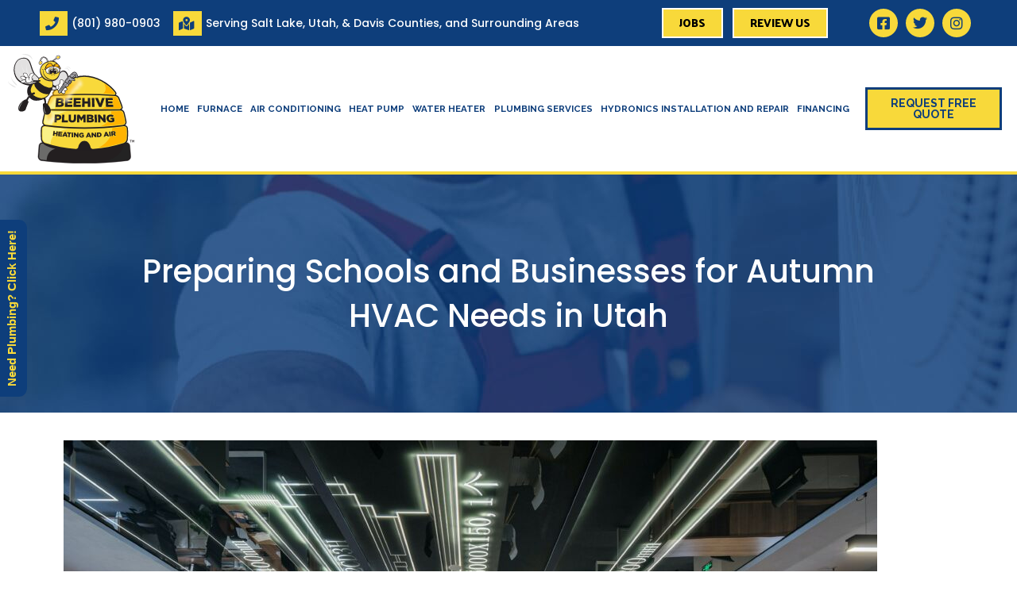

--- FILE ---
content_type: text/html; charset=UTF-8
request_url: https://www.beehiveheatingandair.com/preparing-schools-and-businesses-for-autumn-hvac-needs-in-utah/
body_size: 46462
content:
<!DOCTYPE html>
<html lang="en-US">
<head><meta charset="UTF-8"><script>if(navigator.userAgent.match(/MSIE|Internet Explorer/i)||navigator.userAgent.match(/Trident\/7\..*?rv:11/i)){var href=document.location.href;if(!href.match(/[?&]nowprocket/)){if(href.indexOf("?")==-1){if(href.indexOf("#")==-1){document.location.href=href+"?nowprocket=1"}else{document.location.href=href.replace("#","?nowprocket=1#")}}else{if(href.indexOf("#")==-1){document.location.href=href+"&nowprocket=1"}else{document.location.href=href.replace("#","&nowprocket=1#")}}}}</script><script>class RocketLazyLoadScripts{constructor(){this.triggerEvents=["keydown","mousedown","mousemove","touchmove","touchstart","touchend","wheel"],this.userEventHandler=this._triggerListener.bind(this),this.touchStartHandler=this._onTouchStart.bind(this),this.touchMoveHandler=this._onTouchMove.bind(this),this.touchEndHandler=this._onTouchEnd.bind(this),this.clickHandler=this._onClick.bind(this),this.interceptedClicks=[],window.addEventListener("pageshow",t=>{this.persisted=t.persisted}),window.addEventListener("DOMContentLoaded",()=>{this._preconnect3rdParties()}),this.delayedScripts={normal:[],async:[],defer:[]},this.trash=[],this.allJQueries=[]}_addUserInteractionListener(t){if(document.hidden){t._triggerListener();return}this.triggerEvents.forEach(e=>window.addEventListener(e,t.userEventHandler,{passive:!0})),window.addEventListener("touchstart",t.touchStartHandler,{passive:!0}),window.addEventListener("mousedown",t.touchStartHandler),document.addEventListener("visibilitychange",t.userEventHandler)}_removeUserInteractionListener(){this.triggerEvents.forEach(t=>window.removeEventListener(t,this.userEventHandler,{passive:!0})),document.removeEventListener("visibilitychange",this.userEventHandler)}_onTouchStart(t){"HTML"!==t.target.tagName&&(window.addEventListener("touchend",this.touchEndHandler),window.addEventListener("mouseup",this.touchEndHandler),window.addEventListener("touchmove",this.touchMoveHandler,{passive:!0}),window.addEventListener("mousemove",this.touchMoveHandler),t.target.addEventListener("click",this.clickHandler),this._renameDOMAttribute(t.target,"onclick","rocket-onclick"),this._pendingClickStarted())}_onTouchMove(t){window.removeEventListener("touchend",this.touchEndHandler),window.removeEventListener("mouseup",this.touchEndHandler),window.removeEventListener("touchmove",this.touchMoveHandler,{passive:!0}),window.removeEventListener("mousemove",this.touchMoveHandler),t.target.removeEventListener("click",this.clickHandler),this._renameDOMAttribute(t.target,"rocket-onclick","onclick"),this._pendingClickFinished()}_onTouchEnd(t){window.removeEventListener("touchend",this.touchEndHandler),window.removeEventListener("mouseup",this.touchEndHandler),window.removeEventListener("touchmove",this.touchMoveHandler,{passive:!0}),window.removeEventListener("mousemove",this.touchMoveHandler)}_onClick(t){t.target.removeEventListener("click",this.clickHandler),this._renameDOMAttribute(t.target,"rocket-onclick","onclick"),this.interceptedClicks.push(t),t.preventDefault(),t.stopPropagation(),t.stopImmediatePropagation(),this._pendingClickFinished()}_replayClicks(){window.removeEventListener("touchstart",this.touchStartHandler,{passive:!0}),window.removeEventListener("mousedown",this.touchStartHandler),this.interceptedClicks.forEach(t=>{t.target.dispatchEvent(new MouseEvent("click",{view:t.view,bubbles:!0,cancelable:!0}))})}_waitForPendingClicks(){return new Promise(t=>{this._isClickPending?this._pendingClickFinished=t:t()})}_pendingClickStarted(){this._isClickPending=!0}_pendingClickFinished(){this._isClickPending=!1}_renameDOMAttribute(t,e,r){t.hasAttribute&&t.hasAttribute(e)&&(event.target.setAttribute(r,event.target.getAttribute(e)),event.target.removeAttribute(e))}_triggerListener(){this._removeUserInteractionListener(this),"loading"===document.readyState?document.addEventListener("DOMContentLoaded",this._loadEverythingNow.bind(this)):this._loadEverythingNow()}_preconnect3rdParties(){let t=[];document.querySelectorAll("script[type=rocketlazyloadscript]").forEach(e=>{if(e.hasAttribute("src")){let r=new URL(e.src).origin;r!==location.origin&&t.push({src:r,crossOrigin:e.crossOrigin||"module"===e.getAttribute("data-rocket-type")})}}),t=[...new Map(t.map(t=>[JSON.stringify(t),t])).values()],this._batchInjectResourceHints(t,"preconnect")}async _loadEverythingNow(){this.lastBreath=Date.now(),this._delayEventListeners(this),this._delayJQueryReady(this),this._handleDocumentWrite(),this._registerAllDelayedScripts(),this._preloadAllScripts(),await this._loadScriptsFromList(this.delayedScripts.normal),await this._loadScriptsFromList(this.delayedScripts.defer),await this._loadScriptsFromList(this.delayedScripts.async);try{await this._triggerDOMContentLoaded(),await this._triggerWindowLoad()}catch(t){console.error(t)}window.dispatchEvent(new Event("rocket-allScriptsLoaded")),this._waitForPendingClicks().then(()=>{this._replayClicks()}),this._emptyTrash()}_registerAllDelayedScripts(){document.querySelectorAll("script[type=rocketlazyloadscript]").forEach(t=>{t.hasAttribute("data-rocket-src")?t.hasAttribute("async")&&!1!==t.async?this.delayedScripts.async.push(t):t.hasAttribute("defer")&&!1!==t.defer||"module"===t.getAttribute("data-rocket-type")?this.delayedScripts.defer.push(t):this.delayedScripts.normal.push(t):this.delayedScripts.normal.push(t)})}async _transformScript(t){return new Promise((await this._littleBreath(),navigator.userAgent.indexOf("Firefox/")>0||""===navigator.vendor)?e=>{let r=document.createElement("script");[...t.attributes].forEach(t=>{let e=t.nodeName;"type"!==e&&("data-rocket-type"===e&&(e="type"),"data-rocket-src"===e&&(e="src"),r.setAttribute(e,t.nodeValue))}),t.text&&(r.text=t.text),r.hasAttribute("src")?(r.addEventListener("load",e),r.addEventListener("error",e)):(r.text=t.text,e());try{t.parentNode.replaceChild(r,t)}catch(i){e()}}:async e=>{function r(){t.setAttribute("data-rocket-status","failed"),e()}try{let i=t.getAttribute("data-rocket-type"),n=t.getAttribute("data-rocket-src");t.text,i?(t.type=i,t.removeAttribute("data-rocket-type")):t.removeAttribute("type"),t.addEventListener("load",function r(){t.setAttribute("data-rocket-status","executed"),e()}),t.addEventListener("error",r),n?(t.removeAttribute("data-rocket-src"),t.src=n):t.src="data:text/javascript;base64,"+window.btoa(unescape(encodeURIComponent(t.text)))}catch(s){r()}})}async _loadScriptsFromList(t){let e=t.shift();return e&&e.isConnected?(await this._transformScript(e),this._loadScriptsFromList(t)):Promise.resolve()}_preloadAllScripts(){this._batchInjectResourceHints([...this.delayedScripts.normal,...this.delayedScripts.defer,...this.delayedScripts.async],"preload")}_batchInjectResourceHints(t,e){var r=document.createDocumentFragment();t.forEach(t=>{let i=t.getAttribute&&t.getAttribute("data-rocket-src")||t.src;if(i){let n=document.createElement("link");n.href=i,n.rel=e,"preconnect"!==e&&(n.as="script"),t.getAttribute&&"module"===t.getAttribute("data-rocket-type")&&(n.crossOrigin=!0),t.crossOrigin&&(n.crossOrigin=t.crossOrigin),t.integrity&&(n.integrity=t.integrity),r.appendChild(n),this.trash.push(n)}}),document.head.appendChild(r)}_delayEventListeners(t){let e={};function r(t,r){!function t(r){!e[r]&&(e[r]={originalFunctions:{add:r.addEventListener,remove:r.removeEventListener},eventsToRewrite:[]},r.addEventListener=function(){arguments[0]=i(arguments[0]),e[r].originalFunctions.add.apply(r,arguments)},r.removeEventListener=function(){arguments[0]=i(arguments[0]),e[r].originalFunctions.remove.apply(r,arguments)});function i(t){return e[r].eventsToRewrite.indexOf(t)>=0?"rocket-"+t:t}}(t),e[t].eventsToRewrite.push(r)}function i(t,e){let r=t[e];Object.defineProperty(t,e,{get:()=>r||function(){},set(i){t["rocket"+e]=r=i}})}r(document,"DOMContentLoaded"),r(window,"DOMContentLoaded"),r(window,"load"),r(window,"pageshow"),r(document,"readystatechange"),i(document,"onreadystatechange"),i(window,"onload"),i(window,"onpageshow")}_delayJQueryReady(t){let e;function r(r){if(r&&r.fn&&!t.allJQueries.includes(r)){r.fn.ready=r.fn.init.prototype.ready=function(e){return t.domReadyFired?e.bind(document)(r):document.addEventListener("rocket-DOMContentLoaded",()=>e.bind(document)(r)),r([])};let i=r.fn.on;r.fn.on=r.fn.init.prototype.on=function(){if(this[0]===window){function t(t){return t.split(" ").map(t=>"load"===t||0===t.indexOf("load.")?"rocket-jquery-load":t).join(" ")}"string"==typeof arguments[0]||arguments[0]instanceof String?arguments[0]=t(arguments[0]):"object"==typeof arguments[0]&&Object.keys(arguments[0]).forEach(e=>{delete Object.assign(arguments[0],{[t(e)]:arguments[0][e]})[e]})}return i.apply(this,arguments),this},t.allJQueries.push(r)}e=r}r(window.jQuery),Object.defineProperty(window,"jQuery",{get:()=>e,set(t){r(t)}})}async _triggerDOMContentLoaded(){this.domReadyFired=!0,await this._littleBreath(),document.dispatchEvent(new Event("rocket-DOMContentLoaded")),await this._littleBreath(),window.dispatchEvent(new Event("rocket-DOMContentLoaded")),await this._littleBreath(),document.dispatchEvent(new Event("rocket-readystatechange")),await this._littleBreath(),document.rocketonreadystatechange&&document.rocketonreadystatechange()}async _triggerWindowLoad(){await this._littleBreath(),window.dispatchEvent(new Event("rocket-load")),await this._littleBreath(),window.rocketonload&&window.rocketonload(),await this._littleBreath(),this.allJQueries.forEach(t=>t(window).trigger("rocket-jquery-load")),await this._littleBreath();let t=new Event("rocket-pageshow");t.persisted=this.persisted,window.dispatchEvent(t),await this._littleBreath(),window.rocketonpageshow&&window.rocketonpageshow({persisted:this.persisted})}_handleDocumentWrite(){let t=new Map;document.write=document.writeln=function(e){let r=document.currentScript;r||console.error("WPRocket unable to document.write this: "+e);let i=document.createRange(),n=r.parentElement,s=t.get(r);void 0===s&&(s=r.nextSibling,t.set(r,s));let a=document.createDocumentFragment();i.setStart(a,0),a.appendChild(i.createContextualFragment(e)),n.insertBefore(a,s)}}async _littleBreath(){Date.now()-this.lastBreath>45&&(await this._requestAnimFrame(),this.lastBreath=Date.now())}async _requestAnimFrame(){return document.hidden?new Promise(t=>setTimeout(t)):new Promise(t=>requestAnimationFrame(t))}_emptyTrash(){this.trash.forEach(t=>t.remove())}static run(){let t=new RocketLazyLoadScripts;t._addUserInteractionListener(t)}}RocketLazyLoadScripts.run();</script>

<meta name="viewport" content="width=device-width, initial-scale=1">
	 <link rel="profile" href="https://gmpg.org/xfn/11"> 
	 <meta name='robots' content='index, follow, max-image-preview:large, max-snippet:-1, max-video-preview:-1' />
	<style>img:is([sizes="auto" i], [sizes^="auto," i]) { contain-intrinsic-size: 3000px 1500px }</style>
	
	<!-- This site is optimized with the Yoast SEO plugin v23.5 - https://yoast.com/wordpress/plugins/seo/ -->
	<title>Preparing Schools and Businesses for Autumn HVAC Needs in Utah | Beehive Heating and Air</title><link rel="preload" as="style" href="https://fonts.googleapis.com/css?family=Poppins%3A500%2C%7CRaleway%3A700%2C500%7CRoboto%3A100%2C100italic%2C200%2C200italic%2C300%2C300italic%2C400%2C400italic%2C500%2C500italic%2C600%2C600italic%2C700%2C700italic%2C800%2C800italic%2C900%2C900italic%7CRoboto%20Slab%3A100%2C100italic%2C200%2C200italic%2C300%2C300italic%2C400%2C400italic%2C500%2C500italic%2C600%2C600italic%2C700%2C700italic%2C800%2C800italic%2C900%2C900italic%7CPalanquin%20Dark%3A100%2C100italic%2C200%2C200italic%2C300%2C300italic%2C400%2C400italic%2C500%2C500italic%2C600%2C600italic%2C700%2C700italic%2C800%2C800italic%2C900%2C900italic%7CRaleway%3A100%2C100italic%2C200%2C200italic%2C300%2C300italic%2C400%2C400italic%2C500%2C500italic%2C600%2C600italic%2C700%2C700italic%2C800%2C800italic%2C900%2C900italic%7CDM%20Serif%20Display%3A100%2C100italic%2C200%2C200italic%2C300%2C300italic%2C400%2C400italic%2C500%2C500italic%2C600%2C600italic%2C700%2C700italic%2C800%2C800italic%2C900%2C900italic&#038;display=swap" /><link rel="stylesheet" href="https://fonts.googleapis.com/css?family=Poppins%3A500%2C%7CRaleway%3A700%2C500%7CRoboto%3A100%2C100italic%2C200%2C200italic%2C300%2C300italic%2C400%2C400italic%2C500%2C500italic%2C600%2C600italic%2C700%2C700italic%2C800%2C800italic%2C900%2C900italic%7CRoboto%20Slab%3A100%2C100italic%2C200%2C200italic%2C300%2C300italic%2C400%2C400italic%2C500%2C500italic%2C600%2C600italic%2C700%2C700italic%2C800%2C800italic%2C900%2C900italic%7CPalanquin%20Dark%3A100%2C100italic%2C200%2C200italic%2C300%2C300italic%2C400%2C400italic%2C500%2C500italic%2C600%2C600italic%2C700%2C700italic%2C800%2C800italic%2C900%2C900italic%7CRaleway%3A100%2C100italic%2C200%2C200italic%2C300%2C300italic%2C400%2C400italic%2C500%2C500italic%2C600%2C600italic%2C700%2C700italic%2C800%2C800italic%2C900%2C900italic%7CDM%20Serif%20Display%3A100%2C100italic%2C200%2C200italic%2C300%2C300italic%2C400%2C400italic%2C500%2C500italic%2C600%2C600italic%2C700%2C700italic%2C800%2C800italic%2C900%2C900italic&#038;display=swap" media="print" onload="this.media='all'" /><noscript><link rel="stylesheet" href="https://fonts.googleapis.com/css?family=Poppins%3A500%2C%7CRaleway%3A700%2C500%7CRoboto%3A100%2C100italic%2C200%2C200italic%2C300%2C300italic%2C400%2C400italic%2C500%2C500italic%2C600%2C600italic%2C700%2C700italic%2C800%2C800italic%2C900%2C900italic%7CRoboto%20Slab%3A100%2C100italic%2C200%2C200italic%2C300%2C300italic%2C400%2C400italic%2C500%2C500italic%2C600%2C600italic%2C700%2C700italic%2C800%2C800italic%2C900%2C900italic%7CPalanquin%20Dark%3A100%2C100italic%2C200%2C200italic%2C300%2C300italic%2C400%2C400italic%2C500%2C500italic%2C600%2C600italic%2C700%2C700italic%2C800%2C800italic%2C900%2C900italic%7CRaleway%3A100%2C100italic%2C200%2C200italic%2C300%2C300italic%2C400%2C400italic%2C500%2C500italic%2C600%2C600italic%2C700%2C700italic%2C800%2C800italic%2C900%2C900italic%7CDM%20Serif%20Display%3A100%2C100italic%2C200%2C200italic%2C300%2C300italic%2C400%2C400italic%2C500%2C500italic%2C600%2C600italic%2C700%2C700italic%2C800%2C800italic%2C900%2C900italic&#038;display=swap" /></noscript>
	<link rel="canonical" href="https://www.beehiveheatingandair.com/preparing-schools-and-businesses-for-autumn-hvac-needs-in-utah/" />
	<meta property="og:locale" content="en_US" />
	<meta property="og:type" content="article" />
	<meta property="og:title" content="Preparing Schools and Businesses for Autumn HVAC Needs in Utah | Beehive Heating and Air" />
	<meta property="og:description" content="With the golden hues of autumn rapidly approaching in Utah, there&#8217;s more than just the wardrobe and curriculum changes that schools and businesses should prepare for. The transition from the warmth of summer to the brisk coolness of fall calls for an overhaul in heating and ventilation needs. As the trusted HVAC partner for numerous &hellip; Preparing Schools and Businesses for Autumn HVAC Needs in Utah Read More »" />
	<meta property="og:url" content="https://www.beehiveheatingandair.com/preparing-schools-and-businesses-for-autumn-hvac-needs-in-utah/" />
	<meta property="og:site_name" content="Beehive Heating and Air" />
	<meta property="article:publisher" content="https://www.facebook.com/Beehiveheatingandair/" />
	<meta property="article:published_time" content="2023-09-12T12:00:00+00:00" />
	<meta property="article:modified_time" content="2023-10-05T15:25:28+00:00" />
	<meta property="og:image" content="https://www.beehiveheatingandair.com/wp-content/uploads/2023/10/lycs-architecture-U2BI3GMnSSE-unsplash-1-scaled.jpg" />
	<meta property="og:image:width" content="1619" />
	<meta property="og:image:height" content="1080" />
	<meta property="og:image:type" content="image/jpeg" />
	<meta name="author" content="info@bigfishlocal.org" />
	<meta name="twitter:card" content="summary_large_image" />
	<meta name="twitter:creator" content="@BeehiveHVAC" />
	<meta name="twitter:site" content="@BeehiveHVAC" />
	<meta name="twitter:label1" content="Written by" />
	<meta name="twitter:data1" content="info@bigfishlocal.org" />
	<meta name="twitter:label2" content="Est. reading time" />
	<meta name="twitter:data2" content="3 minutes" />
	<script type="application/ld+json" class="yoast-schema-graph">{"@context":"https://schema.org","@graph":[{"@type":"Article","@id":"https://www.beehiveheatingandair.com/preparing-schools-and-businesses-for-autumn-hvac-needs-in-utah/#article","isPartOf":{"@id":"https://www.beehiveheatingandair.com/preparing-schools-and-businesses-for-autumn-hvac-needs-in-utah/"},"author":{"name":"info@bigfishlocal.org","@id":"https://www.beehiveheatingandair.com/#/schema/person/f88593c0ebb854181a8fc2b904b4a2d5"},"headline":"Preparing Schools and Businesses for Autumn HVAC Needs in Utah","datePublished":"2023-09-12T12:00:00+00:00","dateModified":"2023-10-05T15:25:28+00:00","mainEntityOfPage":{"@id":"https://www.beehiveheatingandair.com/preparing-schools-and-businesses-for-autumn-hvac-needs-in-utah/"},"wordCount":586,"publisher":{"@id":"https://www.beehiveheatingandair.com/#organization"},"image":{"@id":"https://www.beehiveheatingandair.com/preparing-schools-and-businesses-for-autumn-hvac-needs-in-utah/#primaryimage"},"thumbnailUrl":"https://www.beehiveheatingandair.com/wp-content/uploads/2023/10/lycs-architecture-U2BI3GMnSSE-unsplash-1-scaled.jpg","articleSection":["HVAC"],"inLanguage":"en-US"},{"@type":"WebPage","@id":"https://www.beehiveheatingandair.com/preparing-schools-and-businesses-for-autumn-hvac-needs-in-utah/","url":"https://www.beehiveheatingandair.com/preparing-schools-and-businesses-for-autumn-hvac-needs-in-utah/","name":"Preparing Schools and Businesses for Autumn HVAC Needs in Utah | Beehive Heating and Air","isPartOf":{"@id":"https://www.beehiveheatingandair.com/#website"},"primaryImageOfPage":{"@id":"https://www.beehiveheatingandair.com/preparing-schools-and-businesses-for-autumn-hvac-needs-in-utah/#primaryimage"},"image":{"@id":"https://www.beehiveheatingandair.com/preparing-schools-and-businesses-for-autumn-hvac-needs-in-utah/#primaryimage"},"thumbnailUrl":"https://www.beehiveheatingandair.com/wp-content/uploads/2023/10/lycs-architecture-U2BI3GMnSSE-unsplash-1-scaled.jpg","datePublished":"2023-09-12T12:00:00+00:00","dateModified":"2023-10-05T15:25:28+00:00","breadcrumb":{"@id":"https://www.beehiveheatingandair.com/preparing-schools-and-businesses-for-autumn-hvac-needs-in-utah/#breadcrumb"},"inLanguage":"en-US","potentialAction":[{"@type":"ReadAction","target":["https://www.beehiveheatingandair.com/preparing-schools-and-businesses-for-autumn-hvac-needs-in-utah/"]}]},{"@type":"ImageObject","inLanguage":"en-US","@id":"https://www.beehiveheatingandair.com/preparing-schools-and-businesses-for-autumn-hvac-needs-in-utah/#primaryimage","url":"https://www.beehiveheatingandair.com/wp-content/uploads/2023/10/lycs-architecture-U2BI3GMnSSE-unsplash-1-scaled.jpg","contentUrl":"https://www.beehiveheatingandair.com/wp-content/uploads/2023/10/lycs-architecture-U2BI3GMnSSE-unsplash-1-scaled.jpg","width":1619,"height":1080},{"@type":"BreadcrumbList","@id":"https://www.beehiveheatingandair.com/preparing-schools-and-businesses-for-autumn-hvac-needs-in-utah/#breadcrumb","itemListElement":[{"@type":"ListItem","position":1,"name":"Home","item":"https://www.beehiveheatingandair.com/"},{"@type":"ListItem","position":2,"name":"Blog","item":"https://www.beehiveheatingandair.com/blog/"},{"@type":"ListItem","position":3,"name":"Preparing Schools and Businesses for Autumn HVAC Needs in Utah"}]},{"@type":"WebSite","@id":"https://www.beehiveheatingandair.com/#website","url":"https://www.beehiveheatingandair.com/","name":"Beehive Heating and Air","description":"HVAC, Furnace, and Air Conditioning Repair &amp; Installation","publisher":{"@id":"https://www.beehiveheatingandair.com/#organization"},"potentialAction":[{"@type":"SearchAction","target":{"@type":"EntryPoint","urlTemplate":"https://www.beehiveheatingandair.com/?s={search_term_string}"},"query-input":{"@type":"PropertyValueSpecification","valueRequired":true,"valueName":"search_term_string"}}],"inLanguage":"en-US"},{"@type":"Organization","@id":"https://www.beehiveheatingandair.com/#organization","name":"Beehive Heating and Air","url":"https://www.beehiveheatingandair.com/","logo":{"@type":"ImageObject","inLanguage":"en-US","@id":"https://www.beehiveheatingandair.com/#/schema/logo/image/","url":"https://www.beehiveheatingandair.com/wp-content/uploads/2021/02/beehive-logo-hvac.svg","contentUrl":"https://www.beehiveheatingandair.com/wp-content/uploads/2021/02/beehive-logo-hvac.svg","width":250.42,"height":217.22,"caption":"Beehive Heating and Air"},"image":{"@id":"https://www.beehiveheatingandair.com/#/schema/logo/image/"},"sameAs":["https://www.facebook.com/Beehiveheatingandair/","https://x.com/BeehiveHVAC","https://www.instagram.com/beehivehvac/"]},{"@type":"Person","@id":"https://www.beehiveheatingandair.com/#/schema/person/f88593c0ebb854181a8fc2b904b4a2d5","name":"info@bigfishlocal.org","image":{"@type":"ImageObject","inLanguage":"en-US","@id":"https://www.beehiveheatingandair.com/#/schema/person/image/","url":"https://secure.gravatar.com/avatar/8d67b1d25ca2893123a9dcf6ce79f9b74932d3038b068e2fe1ea8db6ce51e31a?s=96&d=mm&r=g","contentUrl":"https://secure.gravatar.com/avatar/8d67b1d25ca2893123a9dcf6ce79f9b74932d3038b068e2fe1ea8db6ce51e31a?s=96&d=mm&r=g","caption":"info@bigfishlocal.org"},"sameAs":["https://beehivehvac.wpenginepowered.com"],"url":"https://www.beehiveheatingandair.com/author/infobigfishlocal-org/"}]}</script>
	<!-- / Yoast SEO plugin. -->


<link rel='dns-prefetch' href='//fonts.googleapis.com' />
<link href='https://fonts.gstatic.com' crossorigin rel='preconnect' />
<link rel="alternate" type="application/rss+xml" title="Beehive Heating and Air &raquo; Feed" href="https://www.beehiveheatingandair.com/feed/" />
<link rel="alternate" type="application/rss+xml" title="Beehive Heating and Air &raquo; Comments Feed" href="https://www.beehiveheatingandair.com/comments/feed/" />
<link rel="alternate" type="application/rss+xml" title="Beehive Heating and Air &raquo; Preparing Schools and Businesses for Autumn HVAC Needs in Utah Comments Feed" href="https://www.beehiveheatingandair.com/preparing-schools-and-businesses-for-autumn-hvac-needs-in-utah/feed/" />
<link rel='stylesheet' id='astra-theme-css-css' href='https://www.beehiveheatingandair.com/wp-content/themes/astra/assets/css/minified/frontend.min.css?ver=4.4.0' media='all' />
<style id='astra-theme-css-inline-css'>
.ast-no-sidebar .entry-content .alignfull {margin-left: calc( -50vw + 50%);margin-right: calc( -50vw + 50%);max-width: 100vw;width: 100vw;}.ast-no-sidebar .entry-content .alignwide {margin-left: calc(-41vw + 50%);margin-right: calc(-41vw + 50%);max-width: unset;width: unset;}.ast-no-sidebar .entry-content .alignfull .alignfull,.ast-no-sidebar .entry-content .alignfull .alignwide,.ast-no-sidebar .entry-content .alignwide .alignfull,.ast-no-sidebar .entry-content .alignwide .alignwide,.ast-no-sidebar .entry-content .wp-block-column .alignfull,.ast-no-sidebar .entry-content .wp-block-column .alignwide{width: 100%;margin-left: auto;margin-right: auto;}.wp-block-gallery,.blocks-gallery-grid {margin: 0;}.wp-block-separator {max-width: 100px;}.wp-block-separator.is-style-wide,.wp-block-separator.is-style-dots {max-width: none;}.entry-content .has-2-columns .wp-block-column:first-child {padding-right: 10px;}.entry-content .has-2-columns .wp-block-column:last-child {padding-left: 10px;}@media (max-width: 782px) {.entry-content .wp-block-columns .wp-block-column {flex-basis: 100%;}.entry-content .has-2-columns .wp-block-column:first-child {padding-right: 0;}.entry-content .has-2-columns .wp-block-column:last-child {padding-left: 0;}}body .entry-content .wp-block-latest-posts {margin-left: 0;}body .entry-content .wp-block-latest-posts li {list-style: none;}.ast-no-sidebar .ast-container .entry-content .wp-block-latest-posts {margin-left: 0;}.ast-header-break-point .entry-content .alignwide {margin-left: auto;margin-right: auto;}.entry-content .blocks-gallery-item img {margin-bottom: auto;}.wp-block-pullquote {border-top: 4px solid #555d66;border-bottom: 4px solid #555d66;color: #40464d;}:root{--ast-container-default-xlg-padding:6.67em;--ast-container-default-lg-padding:5.67em;--ast-container-default-slg-padding:4.34em;--ast-container-default-md-padding:3.34em;--ast-container-default-sm-padding:6.67em;--ast-container-default-xs-padding:2.4em;--ast-container-default-xxs-padding:1.4em;--ast-code-block-background:#EEEEEE;--ast-comment-inputs-background:#FAFAFA;}html{font-size:87.5%;}a,.page-title{color:#0e3e7b;}a:hover,a:focus{color:#f8d93a;}body,button,input,select,textarea,.ast-button,.ast-custom-button{font-family:'Poppins',sans-serif;font-weight:500;font-size:14px;font-size:1rem;line-height:1.6em;}blockquote{color:var(--ast-global-color-3);}.site-title{font-size:35px;font-size:2.5rem;display:none;}header .custom-logo-link img{max-width:200px;}.astra-logo-svg{width:200px;}.site-header .site-description{font-size:15px;font-size:1.07142857143rem;display:none;}.entry-title{font-size:30px;font-size:2.14285714286rem;}h1,.entry-content h1{font-size:40px;font-size:2.85714285714rem;line-height:1.4em;}h2,.entry-content h2{font-size:30px;font-size:2.14285714286rem;line-height:1.25em;}h3,.entry-content h3{font-size:25px;font-size:1.78571428571rem;line-height:1.2em;}h4,.entry-content h4{font-size:20px;font-size:1.42857142857rem;line-height:1.2em;}h5,.entry-content h5{font-size:18px;font-size:1.28571428571rem;line-height:1.2em;}h6,.entry-content h6{font-size:15px;font-size:1.07142857143rem;line-height:1.25em;}::selection{background-color:#f8d93a;color:#000000;}body,h1,.entry-title a,.entry-content h1,h2,.entry-content h2,h3,.entry-content h3,h4,.entry-content h4,h5,.entry-content h5,h6,.entry-content h6{color:var(--ast-global-color-3);}.tagcloud a:hover,.tagcloud a:focus,.tagcloud a.current-item{color:#ffffff;border-color:#0e3e7b;background-color:#0e3e7b;}input:focus,input[type="text"]:focus,input[type="email"]:focus,input[type="url"]:focus,input[type="password"]:focus,input[type="reset"]:focus,input[type="search"]:focus,textarea:focus{border-color:#0e3e7b;}input[type="radio"]:checked,input[type=reset],input[type="checkbox"]:checked,input[type="checkbox"]:hover:checked,input[type="checkbox"]:focus:checked,input[type=range]::-webkit-slider-thumb{border-color:#0e3e7b;background-color:#0e3e7b;box-shadow:none;}.site-footer a:hover + .post-count,.site-footer a:focus + .post-count{background:#0e3e7b;border-color:#0e3e7b;}.single .nav-links .nav-previous,.single .nav-links .nav-next{color:#0e3e7b;}.entry-meta,.entry-meta *{line-height:1.45;color:#0e3e7b;}.entry-meta a:hover,.entry-meta a:hover *,.entry-meta a:focus,.entry-meta a:focus *,.page-links > .page-link,.page-links .page-link:hover,.post-navigation a:hover{color:#f8d93a;}#cat option,.secondary .calendar_wrap thead a,.secondary .calendar_wrap thead a:visited{color:#0e3e7b;}.secondary .calendar_wrap #today,.ast-progress-val span{background:#0e3e7b;}.secondary a:hover + .post-count,.secondary a:focus + .post-count{background:#0e3e7b;border-color:#0e3e7b;}.calendar_wrap #today > a{color:#ffffff;}.page-links .page-link,.single .post-navigation a{color:#0e3e7b;}.ast-search-menu-icon .search-form button.search-submit{padding:0 4px;}.ast-search-menu-icon form.search-form{padding-right:0;}.ast-search-menu-icon.slide-search input.search-field{width:0;}.ast-header-search .ast-search-menu-icon.ast-dropdown-active .search-form,.ast-header-search .ast-search-menu-icon.ast-dropdown-active .search-field:focus{border-color:var(--ast-global-color-0);transition:all 0.2s;}.search-form input.search-field:focus{outline:none;}.widget-title,.widget .wp-block-heading{font-size:20px;font-size:1.42857142857rem;color:var(--ast-global-color-3);}.single .ast-author-details .author-title{color:#f8d93a;}a:focus-visible,.ast-menu-toggle:focus-visible,.site .skip-link:focus-visible,.wp-block-loginout input:focus-visible,.wp-block-search.wp-block-search__button-inside .wp-block-search__inside-wrapper,.ast-header-navigation-arrow:focus-visible,.woocommerce .wc-proceed-to-checkout > .checkout-button:focus-visible,.woocommerce .woocommerce-MyAccount-navigation ul li a:focus-visible,.ast-orders-table__row .ast-orders-table__cell:focus-visible,.woocommerce .woocommerce-order-details .order-again > .button:focus-visible,.woocommerce .woocommerce-message a.button.wc-forward:focus-visible,.woocommerce #minus_qty:focus-visible,.woocommerce #plus_qty:focus-visible,a#ast-apply-coupon:focus-visible,.woocommerce .woocommerce-info a:focus-visible,.woocommerce .astra-shop-summary-wrap a:focus-visible,.woocommerce a.wc-forward:focus-visible,#ast-apply-coupon:focus-visible,.woocommerce-js .woocommerce-mini-cart-item a.remove:focus-visible{outline-style:dotted;outline-color:inherit;outline-width:thin;border-color:transparent;}input:focus,input[type="text"]:focus,input[type="email"]:focus,input[type="url"]:focus,input[type="password"]:focus,input[type="reset"]:focus,input[type="number"]:focus,textarea:focus,.wp-block-search__input:focus,[data-section="section-header-mobile-trigger"] .ast-button-wrap .ast-mobile-menu-trigger-minimal:focus,.ast-mobile-popup-drawer.active .menu-toggle-close:focus,.woocommerce-ordering select.orderby:focus,#ast-scroll-top:focus,#coupon_code:focus,.woocommerce-page #comment:focus,.woocommerce #reviews #respond input#submit:focus,.woocommerce a.add_to_cart_button:focus,.woocommerce .button.single_add_to_cart_button:focus,.woocommerce .woocommerce-cart-form button:focus,.woocommerce .woocommerce-cart-form__cart-item .quantity .qty:focus,.woocommerce .woocommerce-billing-fields .woocommerce-billing-fields__field-wrapper .woocommerce-input-wrapper > .input-text:focus,.woocommerce #order_comments:focus,.woocommerce #place_order:focus,.woocommerce .woocommerce-address-fields .woocommerce-address-fields__field-wrapper .woocommerce-input-wrapper > .input-text:focus,.woocommerce .woocommerce-MyAccount-content form button:focus,.woocommerce .woocommerce-MyAccount-content .woocommerce-EditAccountForm .woocommerce-form-row .woocommerce-Input.input-text:focus,.woocommerce .ast-woocommerce-container .woocommerce-pagination ul.page-numbers li a:focus,body #content .woocommerce form .form-row .select2-container--default .select2-selection--single:focus,#ast-coupon-code:focus,.woocommerce.woocommerce-js .quantity input[type=number]:focus,.woocommerce-js .woocommerce-mini-cart-item .quantity input[type=number]:focus,.woocommerce p#ast-coupon-trigger:focus{border-style:dotted;border-color:inherit;border-width:thin;outline-color:transparent;}.ast-logo-title-inline .site-logo-img{padding-right:1em;}.site-logo-img img{ transition:all 0.2s linear;}.ast-page-builder-template .hentry {margin: 0;}.ast-page-builder-template .site-content > .ast-container {max-width: 100%;padding: 0;}.ast-page-builder-template .site-content #primary {padding: 0;margin: 0;}.ast-page-builder-template .no-results {text-align: center;margin: 4em auto;}.ast-page-builder-template .ast-pagination {padding: 2em;}.ast-page-builder-template .entry-header.ast-no-title.ast-no-thumbnail {margin-top: 0;}.ast-page-builder-template .entry-header.ast-header-without-markup {margin-top: 0;margin-bottom: 0;}.ast-page-builder-template .entry-header.ast-no-title.ast-no-meta {margin-bottom: 0;}.ast-page-builder-template.single .post-navigation {padding-bottom: 2em;}.ast-page-builder-template.single-post .site-content > .ast-container {max-width: 100%;}.ast-page-builder-template .entry-header {margin-top: 4em;margin-left: auto;margin-right: auto;padding-left: 20px;padding-right: 20px;}.single.ast-page-builder-template .entry-header {padding-left: 20px;padding-right: 20px;}.ast-page-builder-template .ast-archive-description {margin: 4em auto 0;padding-left: 20px;padding-right: 20px;}.ast-page-builder-template.ast-no-sidebar .entry-content .alignwide {margin-left: 0;margin-right: 0;}@media (max-width:921px){#ast-desktop-header{display:none;}}@media (min-width:922px){#ast-mobile-header{display:none;}}.wp-block-buttons.aligncenter{justify-content:center;}@media (max-width:921px){.ast-theme-transparent-header #primary,.ast-theme-transparent-header #secondary{padding:0;}}@media (max-width:921px){.ast-plain-container.ast-no-sidebar #primary{padding:0;}}.ast-plain-container.ast-no-sidebar #primary{margin-top:0;margin-bottom:0;}@media (min-width:1200px){.wp-block-group .has-background{padding:20px;}}@media (min-width:1200px){.ast-no-sidebar.ast-separate-container .entry-content .wp-block-group.alignwide,.ast-no-sidebar.ast-separate-container .entry-content .wp-block-cover.alignwide{margin-left:-20px;margin-right:-20px;padding-left:20px;padding-right:20px;}.ast-no-sidebar.ast-separate-container .entry-content .wp-block-cover.alignfull,.ast-no-sidebar.ast-separate-container .entry-content .wp-block-group.alignfull{margin-left:-6.67em;margin-right:-6.67em;padding-left:6.67em;padding-right:6.67em;}}@media (min-width:1200px){.wp-block-cover-image.alignwide .wp-block-cover__inner-container,.wp-block-cover.alignwide .wp-block-cover__inner-container,.wp-block-cover-image.alignfull .wp-block-cover__inner-container,.wp-block-cover.alignfull .wp-block-cover__inner-container{width:100%;}}.wp-block-columns{margin-bottom:unset;}.wp-block-image.size-full{margin:2rem 0;}.wp-block-separator.has-background{padding:0;}.wp-block-gallery{margin-bottom:1.6em;}.wp-block-group{padding-top:4em;padding-bottom:4em;}.wp-block-group__inner-container .wp-block-columns:last-child,.wp-block-group__inner-container :last-child,.wp-block-table table{margin-bottom:0;}.blocks-gallery-grid{width:100%;}.wp-block-navigation-link__content{padding:5px 0;}.wp-block-group .wp-block-group .has-text-align-center,.wp-block-group .wp-block-column .has-text-align-center{max-width:100%;}.has-text-align-center{margin:0 auto;}@media (min-width:1200px){.wp-block-cover__inner-container,.alignwide .wp-block-group__inner-container,.alignfull .wp-block-group__inner-container{max-width:1200px;margin:0 auto;}.wp-block-group.alignnone,.wp-block-group.aligncenter,.wp-block-group.alignleft,.wp-block-group.alignright,.wp-block-group.alignwide,.wp-block-columns.alignwide{margin:2rem 0 1rem 0;}}@media (max-width:1200px){.wp-block-group{padding:3em;}.wp-block-group .wp-block-group{padding:1.5em;}.wp-block-columns,.wp-block-column{margin:1rem 0;}}@media (min-width:921px){.wp-block-columns .wp-block-group{padding:2em;}}@media (max-width:544px){.wp-block-cover-image .wp-block-cover__inner-container,.wp-block-cover .wp-block-cover__inner-container{width:unset;}.wp-block-cover,.wp-block-cover-image{padding:2em 0;}.wp-block-group,.wp-block-cover{padding:2em;}.wp-block-media-text__media img,.wp-block-media-text__media video{width:unset;max-width:100%;}.wp-block-media-text.has-background .wp-block-media-text__content{padding:1em;}}.wp-block-image.aligncenter{margin-left:auto;margin-right:auto;}.wp-block-table.aligncenter{margin-left:auto;margin-right:auto;}@media (min-width:544px){.entry-content .wp-block-media-text.has-media-on-the-right .wp-block-media-text__content{padding:0 8% 0 0;}.entry-content .wp-block-media-text .wp-block-media-text__content{padding:0 0 0 8%;}.ast-plain-container .site-content .entry-content .has-custom-content-position.is-position-bottom-left > *,.ast-plain-container .site-content .entry-content .has-custom-content-position.is-position-bottom-right > *,.ast-plain-container .site-content .entry-content .has-custom-content-position.is-position-top-left > *,.ast-plain-container .site-content .entry-content .has-custom-content-position.is-position-top-right > *,.ast-plain-container .site-content .entry-content .has-custom-content-position.is-position-center-right > *,.ast-plain-container .site-content .entry-content .has-custom-content-position.is-position-center-left > *{margin:0;}}@media (max-width:544px){.entry-content .wp-block-media-text .wp-block-media-text__content{padding:8% 0;}.wp-block-media-text .wp-block-media-text__media img{width:auto;max-width:100%;}}.wp-block-buttons .wp-block-button.is-style-outline .wp-block-button__link,.ast-outline-button{border-top-width:2px;border-right-width:2px;border-bottom-width:2px;border-left-width:2px;font-family:inherit;font-weight:inherit;line-height:1em;background-color:transparent;}.entry-content[ast-blocks-layout] > figure{margin-bottom:1em;}@media (max-width:921px){.ast-separate-container #primary,.ast-separate-container #secondary{padding:1.5em 0;}#primary,#secondary{padding:1.5em 0;margin:0;}.ast-left-sidebar #content > .ast-container{display:flex;flex-direction:column-reverse;width:100%;}.ast-separate-container .ast-article-post,.ast-separate-container .ast-article-single{padding:1.5em 2.14em;}.ast-author-box img.avatar{margin:20px 0 0 0;}}@media (min-width:922px){.ast-separate-container.ast-right-sidebar #primary,.ast-separate-container.ast-left-sidebar #primary{border:0;}.search-no-results.ast-separate-container #primary{margin-bottom:4em;}}.elementor-button-wrapper .elementor-button{border-style:solid;text-decoration:none;border-top-width:0;border-right-width:0;border-left-width:0;border-bottom-width:0;}body .elementor-button.elementor-size-sm,body .elementor-button.elementor-size-xs,body .elementor-button.elementor-size-md,body .elementor-button.elementor-size-lg,body .elementor-button.elementor-size-xl,body .elementor-button{padding-top:10px;padding-right:40px;padding-bottom:10px;padding-left:40px;}.elementor-button-wrapper .elementor-button{border-color:#f8d93a;background-color:#f8d93a;}.elementor-button-wrapper .elementor-button:hover,.elementor-button-wrapper .elementor-button:focus{color:#000000;background-color:#f8d93a;border-color:#f8d93a;}.wp-block-button .wp-block-button__link ,.elementor-button-wrapper .elementor-button,.elementor-button-wrapper .elementor-button:visited{color:#000000;}.elementor-button-wrapper .elementor-button{line-height:1em;}.wp-block-button .wp-block-button__link:hover,.wp-block-button .wp-block-button__link:focus{color:#000000;background-color:#f8d93a;border-color:#f8d93a;}.elementor-widget-heading h1.elementor-heading-title{line-height:1.4em;}.elementor-widget-heading h2.elementor-heading-title{line-height:1.25em;}.elementor-widget-heading h3.elementor-heading-title{line-height:1.2em;}.elementor-widget-heading h4.elementor-heading-title{line-height:1.2em;}.elementor-widget-heading h5.elementor-heading-title{line-height:1.2em;}.elementor-widget-heading h6.elementor-heading-title{line-height:1.25em;}.wp-block-button .wp-block-button__link{border-top-width:0;border-right-width:0;border-left-width:0;border-bottom-width:0;border-color:#f8d93a;background-color:#f8d93a;color:#000000;font-family:inherit;font-weight:inherit;line-height:1em;padding-top:10px;padding-right:40px;padding-bottom:10px;padding-left:40px;}.menu-toggle,button,.ast-button,.ast-custom-button,.button,input#submit,input[type="button"],input[type="submit"],input[type="reset"]{border-style:solid;border-top-width:0;border-right-width:0;border-left-width:0;border-bottom-width:0;color:#000000;border-color:#f8d93a;background-color:#f8d93a;padding-top:10px;padding-right:40px;padding-bottom:10px;padding-left:40px;font-family:inherit;font-weight:inherit;line-height:1em;}button:focus,.menu-toggle:hover,button:hover,.ast-button:hover,.ast-custom-button:hover .button:hover,.ast-custom-button:hover ,input[type=reset]:hover,input[type=reset]:focus,input#submit:hover,input#submit:focus,input[type="button"]:hover,input[type="button"]:focus,input[type="submit"]:hover,input[type="submit"]:focus{color:#000000;background-color:#f8d93a;border-color:#f8d93a;}@media (max-width:921px){.ast-mobile-header-stack .main-header-bar .ast-search-menu-icon{display:inline-block;}.ast-header-break-point.ast-header-custom-item-outside .ast-mobile-header-stack .main-header-bar .ast-search-icon{margin:0;}.ast-comment-avatar-wrap img{max-width:2.5em;}.ast-separate-container .ast-comment-list li.depth-1{padding:1.5em 2.14em;}.ast-separate-container .comment-respond{padding:2em 2.14em;}.ast-comment-meta{padding:0 1.8888em 1.3333em;}}@media (min-width:544px){.ast-container{max-width:100%;}}@media (max-width:544px){.ast-separate-container .ast-article-post,.ast-separate-container .ast-article-single,.ast-separate-container .comments-title,.ast-separate-container .ast-archive-description{padding:1.5em 1em;}.ast-separate-container #content .ast-container{padding-left:0.54em;padding-right:0.54em;}.ast-separate-container .ast-comment-list li.depth-1{padding:1.5em 1em;margin-bottom:1.5em;}.ast-separate-container .ast-comment-list .bypostauthor{padding:.5em;}.ast-search-menu-icon.ast-dropdown-active .search-field{width:170px;}}.ast-no-sidebar.ast-separate-container .entry-content .alignfull {margin-left: -6.67em;margin-right: -6.67em;width: auto;}@media (max-width: 1200px) {.ast-no-sidebar.ast-separate-container .entry-content .alignfull {margin-left: -2.4em;margin-right: -2.4em;}}@media (max-width: 768px) {.ast-no-sidebar.ast-separate-container .entry-content .alignfull {margin-left: -2.14em;margin-right: -2.14em;}}@media (max-width: 544px) {.ast-no-sidebar.ast-separate-container .entry-content .alignfull {margin-left: -1em;margin-right: -1em;}}.ast-no-sidebar.ast-separate-container .entry-content .alignwide {margin-left: -20px;margin-right: -20px;}.ast-no-sidebar.ast-separate-container .entry-content .wp-block-column .alignfull,.ast-no-sidebar.ast-separate-container .entry-content .wp-block-column .alignwide {margin-left: auto;margin-right: auto;width: 100%;}@media (max-width:921px){.site-title{display:none;}.site-header .site-description{display:none;}.entry-title{font-size:30px;}h1,.entry-content h1{font-size:30px;}h2,.entry-content h2{font-size:25px;}h3,.entry-content h3{font-size:20px;}.astra-logo-svg{width:120px;}header .custom-logo-link img,.ast-header-break-point .site-logo-img .custom-mobile-logo-link img{max-width:120px;}}@media (max-width:544px){.site-title{display:none;}.site-header .site-description{display:none;}.entry-title{font-size:30px;}h1,.entry-content h1{font-size:30px;}h2,.entry-content h2{font-size:25px;}h3,.entry-content h3{font-size:20px;}header .custom-logo-link img,.ast-header-break-point .site-branding img,.ast-header-break-point .custom-logo-link img{max-width:175px;}.astra-logo-svg{width:175px;}.ast-header-break-point .site-logo-img .custom-mobile-logo-link img{max-width:175px;}}@media (max-width:921px){html{font-size:79.8%;}}@media (max-width:544px){html{font-size:79.8%;}}@media (min-width:922px){.ast-container{max-width:1240px;}}@font-face {font-family: "Astra";src: url(https://www.beehiveheatingandair.com/wp-content/themes/astra/assets/fonts/astra.woff) format("woff"),url(https://www.beehiveheatingandair.com/wp-content/themes/astra/assets/fonts/astra.ttf) format("truetype"),url(https://www.beehiveheatingandair.com/wp-content/themes/astra/assets/fonts/astra.svg#astra) format("svg");font-weight: normal;font-style: normal;font-display: fallback;}@media (min-width:922px){.main-header-menu .sub-menu .menu-item.ast-left-align-sub-menu:hover > .sub-menu,.main-header-menu .sub-menu .menu-item.ast-left-align-sub-menu.focus > .sub-menu{margin-left:-0px;}}.astra-icon-down_arrow::after {content: "\e900";font-family: Astra;}.astra-icon-close::after {content: "\e5cd";font-family: Astra;}.astra-icon-drag_handle::after {content: "\e25d";font-family: Astra;}.astra-icon-format_align_justify::after {content: "\e235";font-family: Astra;}.astra-icon-menu::after {content: "\e5d2";font-family: Astra;}.astra-icon-reorder::after {content: "\e8fe";font-family: Astra;}.astra-icon-search::after {content: "\e8b6";font-family: Astra;}.astra-icon-zoom_in::after {content: "\e56b";font-family: Astra;}.astra-icon-check-circle::after {content: "\e901";font-family: Astra;}.astra-icon-shopping-cart::after {content: "\f07a";font-family: Astra;}.astra-icon-shopping-bag::after {content: "\f290";font-family: Astra;}.astra-icon-shopping-basket::after {content: "\f291";font-family: Astra;}.astra-icon-circle-o::after {content: "\e903";font-family: Astra;}.astra-icon-certificate::after {content: "\e902";font-family: Astra;}blockquote {padding: 1.2em;}.ast-header-break-point .ast-mobile-header-wrap .ast-above-header-wrap .main-header-bar-navigation .inline-on-mobile .menu-item .menu-link,.ast-header-break-point .ast-mobile-header-wrap .ast-main-header-wrap .main-header-bar-navigation .inline-on-mobile .menu-item .menu-link,.ast-header-break-point .ast-mobile-header-wrap .ast-below-header-wrap .main-header-bar-navigation .inline-on-mobile .menu-item .menu-link {border: none;}.ast-header-break-point .ast-mobile-header-wrap .ast-above-header-wrap .main-header-bar-navigation .inline-on-mobile .menu-item-has-children > .ast-menu-toggle::before,.ast-header-break-point .ast-mobile-header-wrap .ast-main-header-wrap .main-header-bar-navigation .inline-on-mobile .menu-item-has-children > .ast-menu-toggle::before,.ast-header-break-point .ast-mobile-header-wrap .ast-below-header-wrap .main-header-bar-navigation .inline-on-mobile .menu-item-has-children > .ast-menu-toggle::before {font-size: .6rem;}.ast-header-break-point .ast-mobile-header-wrap .ast-flex.inline-on-mobile {flex-wrap: unset;}.ast-header-break-point .ast-mobile-header-wrap .ast-flex.inline-on-mobile .menu-item.ast-submenu-expanded > .sub-menu .menu-link {padding: .1em 1em;}.ast-header-break-point .ast-mobile-header-wrap .ast-flex.inline-on-mobile .menu-item.ast-submenu-expanded > .sub-menu > .menu-item .ast-menu-toggle::before {transform: rotate(-90deg);}.ast-header-break-point .ast-mobile-header-wrap .ast-flex.inline-on-mobile .menu-item.ast-submenu-expanded > .sub-menu > .menu-item.ast-submenu-expanded .ast-menu-toggle::before {transform: rotate(-270deg);}.ast-header-break-point .ast-mobile-header-wrap .ast-flex.inline-on-mobile .menu-item > .sub-menu > .menu-item .menu-link:before {content: none;}.ast-header-break-point .ast-mobile-header-wrap .ast-flex.inline-on-mobile {flex-wrap: unset;}.ast-header-break-point .ast-mobile-header-wrap .ast-flex.inline-on-mobile .menu-item.ast-submenu-expanded > .sub-menu .menu-link {padding: .1em 1em;}.ast-header-break-point .ast-mobile-header-wrap .ast-flex.inline-on-mobile .menu-item.ast-submenu-expanded > .sub-menu > .menu-item .ast-menu-toggle::before {transform: rotate(-90deg);}.ast-header-break-point .ast-mobile-header-wrap .ast-flex.inline-on-mobile .menu-item.ast-submenu-expanded > .sub-menu > .menu-item.ast-submenu-expanded .ast-menu-toggle::before {transform: rotate(-270deg);}.ast-header-break-point .ast-mobile-header-wrap .ast-flex.inline-on-mobile .menu-item > .sub-menu > .menu-item .menu-link:before {content: none;}.ast-header-break-point .inline-on-mobile .sub-menu {width: 150px;}.ast-header-break-point .ast-mobile-header-wrap .ast-flex.inline-on-mobile .menu-item.menu-item-has-children {margin-right: 10px;}.ast-header-break-point .ast-mobile-header-wrap .ast-flex.inline-on-mobile .menu-item.ast-submenu-expanded > .sub-menu {display: block;position: absolute;right: auto;left: 0;}.ast-header-break-point .ast-mobile-header-wrap .ast-flex.inline-on-mobile .menu-item.ast-submenu-expanded > .sub-menu .menu-item .ast-menu-toggle {padding: 0;right: 1em;}.ast-header-break-point .ast-mobile-header-wrap .ast-flex.inline-on-mobile .menu-item.ast-submenu-expanded > .sub-menu > .menu-item > .sub-menu {left: 100%;right: auto;}.ast-header-break-point .ast-mobile-header-wrap .ast-flex.inline-on-mobile .ast-menu-toggle {right: -15px;}.ast-header-break-point .ast-mobile-header-wrap .ast-flex.inline-on-mobile .menu-item.menu-item-has-children {margin-right: 10px;}.ast-header-break-point .ast-mobile-header-wrap .ast-flex.inline-on-mobile .menu-item.ast-submenu-expanded > .sub-menu {display: block;position: absolute;right: auto;left: 0;}.ast-header-break-point .ast-mobile-header-wrap .ast-flex.inline-on-mobile .menu-item.ast-submenu-expanded > .sub-menu > .menu-item > .sub-menu {left: 100%;right: auto;}.ast-header-break-point .ast-mobile-header-wrap .ast-flex.inline-on-mobile .ast-menu-toggle {right: -15px;}:root .has-ast-global-color-0-color{color:var(--ast-global-color-0);}:root .has-ast-global-color-0-background-color{background-color:var(--ast-global-color-0);}:root .wp-block-button .has-ast-global-color-0-color{color:var(--ast-global-color-0);}:root .wp-block-button .has-ast-global-color-0-background-color{background-color:var(--ast-global-color-0);}:root .has-ast-global-color-1-color{color:var(--ast-global-color-1);}:root .has-ast-global-color-1-background-color{background-color:var(--ast-global-color-1);}:root .wp-block-button .has-ast-global-color-1-color{color:var(--ast-global-color-1);}:root .wp-block-button .has-ast-global-color-1-background-color{background-color:var(--ast-global-color-1);}:root .has-ast-global-color-2-color{color:var(--ast-global-color-2);}:root .has-ast-global-color-2-background-color{background-color:var(--ast-global-color-2);}:root .wp-block-button .has-ast-global-color-2-color{color:var(--ast-global-color-2);}:root .wp-block-button .has-ast-global-color-2-background-color{background-color:var(--ast-global-color-2);}:root .has-ast-global-color-3-color{color:var(--ast-global-color-3);}:root .has-ast-global-color-3-background-color{background-color:var(--ast-global-color-3);}:root .wp-block-button .has-ast-global-color-3-color{color:var(--ast-global-color-3);}:root .wp-block-button .has-ast-global-color-3-background-color{background-color:var(--ast-global-color-3);}:root .has-ast-global-color-4-color{color:var(--ast-global-color-4);}:root .has-ast-global-color-4-background-color{background-color:var(--ast-global-color-4);}:root .wp-block-button .has-ast-global-color-4-color{color:var(--ast-global-color-4);}:root .wp-block-button .has-ast-global-color-4-background-color{background-color:var(--ast-global-color-4);}:root .has-ast-global-color-5-color{color:var(--ast-global-color-5);}:root .has-ast-global-color-5-background-color{background-color:var(--ast-global-color-5);}:root .wp-block-button .has-ast-global-color-5-color{color:var(--ast-global-color-5);}:root .wp-block-button .has-ast-global-color-5-background-color{background-color:var(--ast-global-color-5);}:root .has-ast-global-color-6-color{color:var(--ast-global-color-6);}:root .has-ast-global-color-6-background-color{background-color:var(--ast-global-color-6);}:root .wp-block-button .has-ast-global-color-6-color{color:var(--ast-global-color-6);}:root .wp-block-button .has-ast-global-color-6-background-color{background-color:var(--ast-global-color-6);}:root .has-ast-global-color-7-color{color:var(--ast-global-color-7);}:root .has-ast-global-color-7-background-color{background-color:var(--ast-global-color-7);}:root .wp-block-button .has-ast-global-color-7-color{color:var(--ast-global-color-7);}:root .wp-block-button .has-ast-global-color-7-background-color{background-color:var(--ast-global-color-7);}:root .has-ast-global-color-8-color{color:var(--ast-global-color-8);}:root .has-ast-global-color-8-background-color{background-color:var(--ast-global-color-8);}:root .wp-block-button .has-ast-global-color-8-color{color:var(--ast-global-color-8);}:root .wp-block-button .has-ast-global-color-8-background-color{background-color:var(--ast-global-color-8);}:root{--ast-global-color-0:#0170B9;--ast-global-color-1:#3a3a3a;--ast-global-color-2:#3a3a3a;--ast-global-color-3:#4B4F58;--ast-global-color-4:#F5F5F5;--ast-global-color-5:#FFFFFF;--ast-global-color-6:#E5E5E5;--ast-global-color-7:#424242;--ast-global-color-8:#000000;}:root {--ast-border-color : #dddddd;}.ast-single-entry-banner {-js-display: flex;display: flex;flex-direction: column;justify-content: center;text-align: center;position: relative;background: #eeeeee;}.ast-single-entry-banner[data-banner-layout="layout-1"] {max-width: 1200px;background: inherit;padding: 20px 0;}.ast-single-entry-banner[data-banner-width-type="custom"] {margin: 0 auto;width: 100%;}.ast-single-entry-banner + .site-content .entry-header {margin-bottom: 0;}header.entry-header > *:not(:last-child){margin-bottom:10px;}.ast-archive-entry-banner {-js-display: flex;display: flex;flex-direction: column;justify-content: center;text-align: center;position: relative;background: #eeeeee;}.ast-archive-entry-banner[data-banner-width-type="custom"] {margin: 0 auto;width: 100%;}.ast-archive-entry-banner[data-banner-layout="layout-1"] {background: inherit;padding: 20px 0;text-align: left;}body.archive .ast-archive-description{max-width:1200px;width:100%;text-align:left;padding-top:3em;padding-right:3em;padding-bottom:3em;padding-left:3em;}body.archive .ast-archive-description .ast-archive-title,body.archive .ast-archive-description .ast-archive-title *{font-size:40px;font-size:2.85714285714rem;}body.archive .ast-archive-description > *:not(:last-child){margin-bottom:10px;}@media (max-width:921px){body.archive .ast-archive-description{text-align:left;}}@media (max-width:544px){body.archive .ast-archive-description{text-align:left;}}.ast-breadcrumbs .trail-browse,.ast-breadcrumbs .trail-items,.ast-breadcrumbs .trail-items li{display:inline-block;margin:0;padding:0;border:none;background:inherit;text-indent:0;text-decoration:none;}.ast-breadcrumbs .trail-browse{font-size:inherit;font-style:inherit;font-weight:inherit;color:inherit;}.ast-breadcrumbs .trail-items{list-style:none;}.trail-items li::after{padding:0 0.3em;content:"\00bb";}.trail-items li:last-of-type::after{display:none;}h1,.entry-content h1,h2,.entry-content h2,h3,.entry-content h3,h4,.entry-content h4,h5,.entry-content h5,h6,.entry-content h6{color:var(--ast-global-color-2);}@media (max-width:921px){.ast-builder-grid-row-container.ast-builder-grid-row-tablet-3-firstrow .ast-builder-grid-row > *:first-child,.ast-builder-grid-row-container.ast-builder-grid-row-tablet-3-lastrow .ast-builder-grid-row > *:last-child{grid-column:1 / -1;}}@media (max-width:544px){.ast-builder-grid-row-container.ast-builder-grid-row-mobile-3-firstrow .ast-builder-grid-row > *:first-child,.ast-builder-grid-row-container.ast-builder-grid-row-mobile-3-lastrow .ast-builder-grid-row > *:last-child{grid-column:1 / -1;}}.ast-builder-layout-element .ast-site-identity{margin-top:0px;margin-bottom:0px;margin-left:0px;margin-right:0px;}.ast-builder-layout-element[data-section="title_tagline"]{display:flex;}@media (max-width:921px){.ast-header-break-point .ast-builder-layout-element[data-section="title_tagline"]{display:flex;}}@media (max-width:544px){.ast-header-break-point .ast-builder-layout-element[data-section="title_tagline"]{display:flex;}}[data-section*="section-hb-button-"] .menu-link{display:none;}.ast-header-button-1[data-section*="section-hb-button-"] .ast-builder-button-wrap .ast-custom-button{font-family:'Raleway',sans-serif;font-weight:700;}.ast-header-button-1 .ast-custom-button{color:#0e3e7b;background:#f8d93a;border-color:#0e3e7b;border-top-width:3px;border-bottom-width:3px;border-left-width:3px;border-right-width:3px;}.ast-header-button-1 .ast-custom-button:hover{color:#ffffff;background:#0e3e7b;}.ast-header-button-1[data-section*="section-hb-button-"] .ast-builder-button-wrap .ast-custom-button{padding-top:10px;padding-bottom:10px;padding-left:10px;padding-right:10px;}.ast-header-button-1[data-section="section-hb-button-1"]{display:flex;}@media (max-width:921px){.ast-header-break-point .ast-header-button-1[data-section="section-hb-button-1"]{display:flex;}}@media (max-width:544px){.ast-header-break-point .ast-header-button-1[data-section="section-hb-button-1"]{display:flex;}}.ast-builder-menu-1{font-family:'Raleway',sans-serif;font-weight:700;text-transform:uppercase;}.ast-builder-menu-1 .menu-item > .menu-link{font-size:14px;font-size:1rem;color:#0e3e7b;padding-top:7px;padding-bottom:7px;padding-left:7px;padding-right:7px;}.ast-builder-menu-1 .menu-item > .ast-menu-toggle{color:#0e3e7b;}.ast-builder-menu-1 .menu-item:hover > .menu-link,.ast-builder-menu-1 .inline-on-mobile .menu-item:hover > .ast-menu-toggle{color:#f8d93a;}.ast-builder-menu-1 .menu-item:hover > .ast-menu-toggle{color:#f8d93a;}.ast-builder-menu-1 .menu-item.current-menu-item > .menu-link,.ast-builder-menu-1 .inline-on-mobile .menu-item.current-menu-item > .ast-menu-toggle,.ast-builder-menu-1 .current-menu-ancestor > .menu-link{color:#f8d93a;}.ast-builder-menu-1 .menu-item.current-menu-item > .ast-menu-toggle{color:#f8d93a;}.ast-builder-menu-1 .sub-menu,.ast-builder-menu-1 .inline-on-mobile .sub-menu{border-top-width:2px;border-bottom-width:0px;border-right-width:0px;border-left-width:0px;border-color:#f8d93a;border-style:solid;}.ast-builder-menu-1 .main-header-menu > .menu-item > .sub-menu,.ast-builder-menu-1 .main-header-menu > .menu-item > .astra-full-megamenu-wrapper{margin-top:0px;}.ast-desktop .ast-builder-menu-1 .main-header-menu > .menu-item > .sub-menu:before,.ast-desktop .ast-builder-menu-1 .main-header-menu > .menu-item > .astra-full-megamenu-wrapper:before{height:calc( 0px + 5px );}.ast-builder-menu-1 .menu-item.menu-item-has-children > .ast-menu-toggle{top:7px;right:calc( 7px - 0.907em );}.ast-desktop .ast-builder-menu-1 .menu-item .sub-menu .menu-link{border-style:none;}@media (max-width:921px){.ast-header-break-point .ast-builder-menu-1 .menu-item.menu-item-has-children > .ast-menu-toggle{top:0;}.ast-builder-menu-1 .inline-on-mobile .menu-item.menu-item-has-children > .ast-menu-toggle{right:-15px;}.ast-builder-menu-1 .menu-item-has-children > .menu-link:after{content:unset;}.ast-builder-menu-1 .main-header-menu > .menu-item > .sub-menu,.ast-builder-menu-1 .main-header-menu > .menu-item > .astra-full-megamenu-wrapper{margin-top:0;}}@media (max-width:544px){.ast-builder-menu-1 .main-header-menu .menu-item > .menu-link{color:#000000;}.ast-builder-menu-1 .menu-item> .ast-menu-toggle{color:#000000;}.ast-header-break-point .ast-builder-menu-1 .menu-item.menu-item-has-children > .ast-menu-toggle{top:0;}.ast-builder-menu-1 .main-header-menu > .menu-item > .sub-menu,.ast-builder-menu-1 .main-header-menu > .menu-item > .astra-full-megamenu-wrapper{margin-top:0;}}.ast-builder-menu-1{display:flex;}@media (max-width:921px){.ast-header-break-point .ast-builder-menu-1{display:flex;}}@media (max-width:544px){.ast-header-break-point .ast-builder-menu-1{display:flex;}}.ast-builder-html-element img.alignnone{display:inline-block;}.ast-builder-html-element p:first-child{margin-top:0;}.ast-builder-html-element p:last-child{margin-bottom:0;}.ast-header-break-point .main-header-bar .ast-builder-html-element{line-height:1.85714285714286;}.ast-header-html-1 .ast-builder-html-element{font-size:15px;font-size:1.07142857143rem;}.ast-header-html-1{font-size:15px;font-size:1.07142857143rem;}.ast-header-html-1{display:none;}@media (max-width:921px){.ast-header-break-point .ast-header-html-1{display:none;}}@media (max-width:544px){.ast-header-break-point .ast-header-html-1{display:none;}}.ast-social-stack-desktop .ast-builder-social-element,.ast-social-stack-tablet .ast-builder-social-element,.ast-social-stack-mobile .ast-builder-social-element {margin-top: 6px;margin-bottom: 6px;}.social-show-label-true .ast-builder-social-element {width: auto;padding: 0 0.4em;}[data-section^="section-fb-social-icons-"] .footer-social-inner-wrap {text-align: center;}.ast-footer-social-wrap {width: 100%;}.ast-footer-social-wrap .ast-builder-social-element:first-child {margin-left: 0;}.ast-footer-social-wrap .ast-builder-social-element:last-child {margin-right: 0;}.ast-header-social-wrap .ast-builder-social-element:first-child {margin-left: 0;}.ast-header-social-wrap .ast-builder-social-element:last-child {margin-right: 0;}.ast-builder-social-element {line-height: 1;color: #3a3a3a;background: transparent;vertical-align: middle;transition: all 0.01s;margin-left: 6px;margin-right: 6px;justify-content: center;align-items: center;}.ast-builder-social-element {line-height: 1;color: #3a3a3a;background: transparent;vertical-align: middle;transition: all 0.01s;margin-left: 6px;margin-right: 6px;justify-content: center;align-items: center;}.ast-builder-social-element .social-item-label {padding-left: 6px;}.ast-header-social-1-wrap .ast-builder-social-element,.ast-header-social-1-wrap .social-show-label-true .ast-builder-social-element{padding:8px;border-top-left-radius:50px;border-top-right-radius:50px;border-bottom-right-radius:50px;border-bottom-left-radius:50px;}.ast-header-social-1-wrap .ast-builder-social-element svg{width:15px;height:15px;}.ast-header-social-1-wrap .ast-social-icon-image-wrap{margin:8px;}.ast-header-social-1-wrap .ast-social-color-type-custom svg{fill:#0e3e7b;}.ast-header-social-1-wrap .ast-builder-social-element{background:#ffcc03;}.ast-header-social-1-wrap .ast-social-color-type-custom .social-item-label{color:#0e3e7b;}.ast-builder-layout-element[data-section="section-hb-social-icons-1"]{display:flex;}@media (max-width:921px){.ast-header-break-point .ast-builder-layout-element[data-section="section-hb-social-icons-1"]{display:flex;}}@media (max-width:544px){.ast-header-break-point .ast-builder-layout-element[data-section="section-hb-social-icons-1"]{display:flex;}}.header-widget-area[data-section="sidebar-widgets-header-widget-1"] .header-widget-area-inner{color:#ffffff;}.header-widget-area[data-section="sidebar-widgets-header-widget-1"] .header-widget-area-inner a{color:#ffffff;}.header-widget-area[data-section="sidebar-widgets-header-widget-1"] .widget-title,.header-widget-area[data-section="sidebar-widgets-header-widget-1"] h1,.header-widget-area[data-section="sidebar-widgets-header-widget-1"] .widget-area h1,.header-widget-area[data-section="sidebar-widgets-header-widget-1"] h2,.header-widget-area[data-section="sidebar-widgets-header-widget-1"] .widget-area h2,.header-widget-area[data-section="sidebar-widgets-header-widget-1"] h3,.header-widget-area[data-section="sidebar-widgets-header-widget-1"] .widget-area h3,.header-widget-area[data-section="sidebar-widgets-header-widget-1"] h4,.header-widget-area[data-section="sidebar-widgets-header-widget-1"] .widget-area h4,.header-widget-area[data-section="sidebar-widgets-header-widget-1"] h5,.header-widget-area[data-section="sidebar-widgets-header-widget-1"] .widget-area h5,.header-widget-area[data-section="sidebar-widgets-header-widget-1"] h6,.header-widget-area[data-section="sidebar-widgets-header-widget-1"] .widget-area h6{color:#ffffff;}.header-widget-area[data-section="sidebar-widgets-header-widget-1"]{display:block;}@media (max-width:921px){.ast-header-break-point .header-widget-area[data-section="sidebar-widgets-header-widget-1"]{display:block;}}@media (max-width:544px){.ast-header-break-point .header-widget-area[data-section="sidebar-widgets-header-widget-1"]{display:block;}}.header-widget-area[data-section="sidebar-widgets-header-widget-3"]{display:block;}@media (max-width:921px){.ast-header-break-point .header-widget-area[data-section="sidebar-widgets-header-widget-3"]{display:block;}}@media (max-width:544px){.ast-header-break-point .header-widget-area[data-section="sidebar-widgets-header-widget-3"]{display:block;}}.site-footer{background-color:rgba(0,0,0,0);;background-image:none;;}.elementor-template-full-width .ast-container{display:block;}.elementor-screen-only,.screen-reader-text,.screen-reader-text span,.ui-helper-hidden-accessible{top:0 !important;}@media (max-width:544px){.elementor-element .elementor-wc-products .woocommerce[class*="columns-"] ul.products li.product{width:auto;margin:0;}.elementor-element .woocommerce .woocommerce-result-count{float:none;}}.ast-header-button-1 .ast-custom-button{box-shadow:0px 0px 0px 0px rgba(0,0,0,0.1);}.ast-desktop .ast-mega-menu-enabled .ast-builder-menu-1 div:not( .astra-full-megamenu-wrapper) .sub-menu,.ast-builder-menu-1 .inline-on-mobile .sub-menu,.ast-desktop .ast-builder-menu-1 .astra-full-megamenu-wrapper,.ast-desktop .ast-builder-menu-1 .menu-item .sub-menu{box-shadow:0px 4px 10px -2px rgba(0,0,0,0.1);}.ast-desktop .ast-mobile-popup-drawer.active .ast-mobile-popup-inner{max-width:35%;}@media (max-width:921px){.ast-mobile-popup-drawer.active .ast-mobile-popup-inner{max-width:90%;}}@media (max-width:544px){.ast-mobile-popup-drawer.active .ast-mobile-popup-inner{max-width:90%;}}.ast-header-break-point .main-header-bar{border-bottom-width:1px;}@media (min-width:922px){.main-header-bar{border-bottom-width:1px;}}.main-header-menu .menu-item,#astra-footer-menu .menu-item,.main-header-bar .ast-masthead-custom-menu-items{-js-display:flex;display:flex;-webkit-box-pack:center;-webkit-justify-content:center;-moz-box-pack:center;-ms-flex-pack:center;justify-content:center;-webkit-box-orient:vertical;-webkit-box-direction:normal;-webkit-flex-direction:column;-moz-box-orient:vertical;-moz-box-direction:normal;-ms-flex-direction:column;flex-direction:column;}.main-header-menu > .menu-item > .menu-link,#astra-footer-menu > .menu-item > .menu-link{height:100%;-webkit-box-align:center;-webkit-align-items:center;-moz-box-align:center;-ms-flex-align:center;align-items:center;-js-display:flex;display:flex;}.main-header-menu .sub-menu .menu-item.menu-item-has-children > .menu-link:after{position:absolute;right:1em;top:50%;transform:translate(0,-50%) rotate(270deg);}.ast-header-break-point .main-header-bar .main-header-bar-navigation .page_item_has_children > .ast-menu-toggle::before,.ast-header-break-point .main-header-bar .main-header-bar-navigation .menu-item-has-children > .ast-menu-toggle::before,.ast-mobile-popup-drawer .main-header-bar-navigation .menu-item-has-children>.ast-menu-toggle::before,.ast-header-break-point .ast-mobile-header-wrap .main-header-bar-navigation .menu-item-has-children > .ast-menu-toggle::before{font-weight:bold;content:"\e900";font-family:Astra;text-decoration:inherit;display:inline-block;}.ast-header-break-point .main-navigation ul.sub-menu .menu-item .menu-link:before{content:"\e900";font-family:Astra;font-size:.65em;text-decoration:inherit;display:inline-block;transform:translate(0,-2px) rotateZ(270deg);margin-right:5px;}.widget_search .search-form:after{font-family:Astra;font-size:1.2em;font-weight:normal;content:"\e8b6";position:absolute;top:50%;right:15px;transform:translate(0,-50%);}.astra-search-icon::before{content:"\e8b6";font-family:Astra;font-style:normal;font-weight:normal;text-decoration:inherit;text-align:center;-webkit-font-smoothing:antialiased;-moz-osx-font-smoothing:grayscale;z-index:3;}.main-header-bar .main-header-bar-navigation .page_item_has_children > a:after,.main-header-bar .main-header-bar-navigation .menu-item-has-children > a:after,.menu-item-has-children .ast-header-navigation-arrow:after{content:"\e900";display:inline-block;font-family:Astra;font-size:.6rem;font-weight:bold;text-rendering:auto;-webkit-font-smoothing:antialiased;-moz-osx-font-smoothing:grayscale;margin-left:10px;line-height:normal;}.menu-item-has-children .sub-menu .ast-header-navigation-arrow:after{margin-left:0;}.ast-mobile-popup-drawer .main-header-bar-navigation .ast-submenu-expanded>.ast-menu-toggle::before{transform:rotateX(180deg);}.ast-header-break-point .main-header-bar-navigation .menu-item-has-children > .menu-link:after{display:none;}.ast-separate-container .blog-layout-1,.ast-separate-container .blog-layout-2,.ast-separate-container .blog-layout-3{background-color:transparent;background-image:none;}.ast-separate-container .ast-article-post{background-color:#ffffff;;background-image:none;;}@media (max-width:921px){.ast-separate-container .ast-article-post{background-color:#ffffff;;background-image:none;;}}@media (max-width:544px){.ast-separate-container .ast-article-post{background-color:#ffffff;;background-image:none;;}}.ast-separate-container .ast-article-single:not(.ast-related-post),.ast-separate-container .comments-area .comment-respond,.ast-separate-container .comments-area .ast-comment-list li,.woocommerce.ast-separate-container .ast-woocommerce-container,.ast-separate-container .error-404,.ast-separate-container .no-results,.single.ast-separate-container.ast-author-meta,.ast-separate-container .related-posts-title-wrapper,.ast-separate-container .comments-count-wrapper,.ast-box-layout.ast-plain-container .site-content,.ast-padded-layout.ast-plain-container .site-content,.ast-separate-container .comments-area .comments-title,.ast-separate-container .ast-archive-description{background-color:#ffffff;;background-image:none;;}@media (max-width:921px){.ast-separate-container .ast-article-single:not(.ast-related-post),.ast-separate-container .comments-area .comment-respond,.ast-separate-container .comments-area .ast-comment-list li,.woocommerce.ast-separate-container .ast-woocommerce-container,.ast-separate-container .error-404,.ast-separate-container .no-results,.single.ast-separate-container.ast-author-meta,.ast-separate-container .related-posts-title-wrapper,.ast-separate-container .comments-count-wrapper,.ast-box-layout.ast-plain-container .site-content,.ast-padded-layout.ast-plain-container .site-content,.ast-separate-container .comments-area .comments-title,.ast-separate-container .ast-archive-description{background-color:#ffffff;;background-image:none;;}}@media (max-width:544px){.ast-separate-container .ast-article-single:not(.ast-related-post),.ast-separate-container .comments-area .comment-respond,.ast-separate-container .comments-area .ast-comment-list li,.woocommerce.ast-separate-container .ast-woocommerce-container,.ast-separate-container .error-404,.ast-separate-container .no-results,.single.ast-separate-container.ast-author-meta,.ast-separate-container .related-posts-title-wrapper,.ast-separate-container .comments-count-wrapper,.ast-box-layout.ast-plain-container .site-content,.ast-padded-layout.ast-plain-container .site-content,.ast-separate-container .comments-area .comments-title,.ast-separate-container .ast-archive-description{background-color:#ffffff;;background-image:none;;}}.ast-separate-container.ast-two-container #secondary .widget{background-color:#ffffff;;background-image:none;;}@media (max-width:921px){.ast-separate-container.ast-two-container #secondary .widget{background-color:#ffffff;;background-image:none;;}}@media (max-width:544px){.ast-separate-container.ast-two-container #secondary .widget{background-color:#ffffff;;background-image:none;;}}#ast-scroll-top {display: none;position: fixed;text-align: center;cursor: pointer;z-index: 99;width: 2.1em;height: 2.1em;line-height: 2.1;color: #ffffff;border-radius: 2px;content: "";outline: inherit;}@media (min-width: 769px) {#ast-scroll-top {content: "769";}}#ast-scroll-top .ast-icon.icon-arrow svg {margin-left: 0px;vertical-align: middle;transform: translate(0,-20%) rotate(180deg);width: 1.6em;}.ast-scroll-to-top-right {right: 30px;bottom: 30px;}.ast-scroll-to-top-left {left: 30px;bottom: 30px;}#ast-scroll-top{color:#1b1919;background-color:#f8d93a;font-size:20px;font-size:1.42857142857rem;border-top-left-radius:100px;border-top-right-radius:100px;border-bottom-right-radius:100px;border-bottom-left-radius:100px;}.ast-scroll-top-icon::before{content:"\e900";font-family:Astra;text-decoration:inherit;}.ast-scroll-top-icon{transform:rotate(180deg);}@media (max-width:921px){#ast-scroll-top .ast-icon.icon-arrow svg{width:1em;}}.ast-mobile-header-content > *,.ast-desktop-header-content > * {padding: 10px 0;height: auto;}.ast-mobile-header-content > *:first-child,.ast-desktop-header-content > *:first-child {padding-top: 10px;}.ast-mobile-header-content > .ast-builder-menu,.ast-desktop-header-content > .ast-builder-menu {padding-top: 0;}.ast-mobile-header-content > *:last-child,.ast-desktop-header-content > *:last-child {padding-bottom: 0;}.ast-mobile-header-content .ast-search-menu-icon.ast-inline-search label,.ast-desktop-header-content .ast-search-menu-icon.ast-inline-search label {width: 100%;}.ast-desktop-header-content .main-header-bar-navigation .ast-submenu-expanded > .ast-menu-toggle::before {transform: rotateX(180deg);}#ast-desktop-header .ast-desktop-header-content,.ast-mobile-header-content .ast-search-icon,.ast-desktop-header-content .ast-search-icon,.ast-mobile-header-wrap .ast-mobile-header-content,.ast-main-header-nav-open.ast-popup-nav-open .ast-mobile-header-wrap .ast-mobile-header-content,.ast-main-header-nav-open.ast-popup-nav-open .ast-desktop-header-content {display: none;}.ast-main-header-nav-open.ast-header-break-point #ast-desktop-header .ast-desktop-header-content,.ast-main-header-nav-open.ast-header-break-point .ast-mobile-header-wrap .ast-mobile-header-content {display: block;}.ast-desktop .ast-desktop-header-content .astra-menu-animation-slide-up > .menu-item > .sub-menu,.ast-desktop .ast-desktop-header-content .astra-menu-animation-slide-up > .menu-item .menu-item > .sub-menu,.ast-desktop .ast-desktop-header-content .astra-menu-animation-slide-down > .menu-item > .sub-menu,.ast-desktop .ast-desktop-header-content .astra-menu-animation-slide-down > .menu-item .menu-item > .sub-menu,.ast-desktop .ast-desktop-header-content .astra-menu-animation-fade > .menu-item > .sub-menu,.ast-desktop .ast-desktop-header-content .astra-menu-animation-fade > .menu-item .menu-item > .sub-menu {opacity: 1;visibility: visible;}.ast-hfb-header.ast-default-menu-enable.ast-header-break-point .ast-mobile-header-wrap .ast-mobile-header-content .main-header-bar-navigation {width: unset;margin: unset;}.ast-mobile-header-content.content-align-flex-end .main-header-bar-navigation .menu-item-has-children > .ast-menu-toggle,.ast-desktop-header-content.content-align-flex-end .main-header-bar-navigation .menu-item-has-children > .ast-menu-toggle {left: calc( 20px - 0.907em);right: auto;}.ast-mobile-header-content .ast-search-menu-icon,.ast-mobile-header-content .ast-search-menu-icon.slide-search,.ast-desktop-header-content .ast-search-menu-icon,.ast-desktop-header-content .ast-search-menu-icon.slide-search {width: 100%;position: relative;display: block;right: auto;transform: none;}.ast-mobile-header-content .ast-search-menu-icon.slide-search .search-form,.ast-mobile-header-content .ast-search-menu-icon .search-form,.ast-desktop-header-content .ast-search-menu-icon.slide-search .search-form,.ast-desktop-header-content .ast-search-menu-icon .search-form {right: 0;visibility: visible;opacity: 1;position: relative;top: auto;transform: none;padding: 0;display: block;overflow: hidden;}.ast-mobile-header-content .ast-search-menu-icon.ast-inline-search .search-field,.ast-mobile-header-content .ast-search-menu-icon .search-field,.ast-desktop-header-content .ast-search-menu-icon.ast-inline-search .search-field,.ast-desktop-header-content .ast-search-menu-icon .search-field {width: 100%;padding-right: 5.5em;}.ast-mobile-header-content .ast-search-menu-icon .search-submit,.ast-desktop-header-content .ast-search-menu-icon .search-submit {display: block;position: absolute;height: 100%;top: 0;right: 0;padding: 0 1em;border-radius: 0;}.ast-hfb-header.ast-default-menu-enable.ast-header-break-point .ast-mobile-header-wrap .ast-mobile-header-content .main-header-bar-navigation ul .sub-menu .menu-link {padding-left: 30px;}.ast-hfb-header.ast-default-menu-enable.ast-header-break-point .ast-mobile-header-wrap .ast-mobile-header-content .main-header-bar-navigation .sub-menu .menu-item .menu-item .menu-link {padding-left: 40px;}.ast-mobile-popup-drawer.active .ast-mobile-popup-inner{background-color:#ffffff;;}.ast-mobile-header-wrap .ast-mobile-header-content,.ast-desktop-header-content{background-color:#ffffff;;}.ast-mobile-popup-content > *,.ast-mobile-header-content > *,.ast-desktop-popup-content > *,.ast-desktop-header-content > *{padding-top:0px;padding-bottom:0px;}.content-align-flex-start .ast-builder-layout-element{justify-content:flex-start;}.content-align-flex-start .main-header-menu{text-align:left;}.ast-mobile-popup-drawer.active .menu-toggle-close{color:#3a3a3a;}.ast-mobile-header-wrap .ast-primary-header-bar,.ast-primary-header-bar .site-primary-header-wrap{min-height:50px;}.ast-desktop .ast-primary-header-bar .main-header-menu > .menu-item{line-height:50px;}.ast-header-break-point #masthead .ast-mobile-header-wrap .ast-primary-header-bar,.ast-header-break-point #masthead .ast-mobile-header-wrap .ast-below-header-bar,.ast-header-break-point #masthead .ast-mobile-header-wrap .ast-above-header-bar{padding-left:20px;padding-right:20px;}.ast-header-break-point .ast-primary-header-bar{border-bottom-width:4px;border-bottom-color:#f8d93a;border-bottom-style:solid;}@media (min-width:922px){.ast-primary-header-bar{border-bottom-width:4px;border-bottom-color:#f8d93a;border-bottom-style:solid;}}.ast-primary-header-bar{background-color:#ffffff;;background-image:none;;}.ast-desktop .ast-primary-header-bar.main-header-bar,.ast-header-break-point #masthead .ast-primary-header-bar.main-header-bar{padding-top:0px;padding-bottom:0px;padding-left:0px;padding-right:0px;margin-top:0px;margin-bottom:0px;margin-left:0px;margin-right:0px;}.ast-primary-header-bar{display:block;}@media (max-width:921px){.ast-header-break-point .ast-primary-header-bar{display:grid;}}@media (max-width:544px){.ast-header-break-point .ast-primary-header-bar{display:grid;}}[data-section="section-header-mobile-trigger"] .ast-button-wrap .ast-mobile-menu-trigger-minimal{color:#f8d93a;border:none;background:transparent;}[data-section="section-header-mobile-trigger"] .ast-button-wrap .mobile-menu-toggle-icon .ast-mobile-svg{width:20px;height:20px;fill:#f8d93a;}[data-section="section-header-mobile-trigger"] .ast-button-wrap .mobile-menu-wrap .mobile-menu{color:#f8d93a;}.ast-builder-menu-mobile .main-navigation .menu-item.menu-item-has-children > .ast-menu-toggle{top:0;}.ast-builder-menu-mobile .main-navigation .menu-item-has-children > .menu-link:after{content:unset;}.ast-hfb-header .ast-builder-menu-mobile .main-header-menu,.ast-hfb-header .ast-builder-menu-mobile .main-navigation .menu-item .menu-link,.ast-hfb-header .ast-builder-menu-mobile .main-navigation .menu-item .sub-menu .menu-link{border-style:none;}.ast-builder-menu-mobile .main-navigation .menu-item.menu-item-has-children > .ast-menu-toggle{top:0;}@media (max-width:921px){.ast-builder-menu-mobile .main-navigation .menu-item.menu-item-has-children > .ast-menu-toggle{top:0;}.ast-builder-menu-mobile .main-navigation .menu-item-has-children > .menu-link:after{content:unset;}}@media (max-width:544px){.ast-builder-menu-mobile .main-navigation .menu-item.menu-item-has-children > .ast-menu-toggle{top:0;}}.ast-builder-menu-mobile .main-navigation{display:block;}@media (max-width:921px){.ast-header-break-point .ast-builder-menu-mobile .main-navigation{display:block;}}@media (max-width:544px){.ast-header-break-point .ast-builder-menu-mobile .main-navigation{display:block;}}.ast-above-header .main-header-bar-navigation{height:100%;}.ast-header-break-point .ast-mobile-header-wrap .ast-above-header-wrap .main-header-bar-navigation .inline-on-mobile .menu-item .menu-link{border:none;}.ast-header-break-point .ast-mobile-header-wrap .ast-above-header-wrap .main-header-bar-navigation .inline-on-mobile .menu-item-has-children > .ast-menu-toggle::before{font-size:.6rem;}.ast-header-break-point .ast-mobile-header-wrap .ast-above-header-wrap .main-header-bar-navigation .ast-submenu-expanded > .ast-menu-toggle::before{transform:rotateX(180deg);}.ast-mobile-header-wrap .ast-above-header-bar ,.ast-above-header-bar .site-above-header-wrap{min-height:50px;}.ast-desktop .ast-above-header-bar .main-header-menu > .menu-item{line-height:50px;}.ast-desktop .ast-above-header-bar .ast-header-woo-cart,.ast-desktop .ast-above-header-bar .ast-header-edd-cart{line-height:50px;}.ast-above-header-bar{border-bottom-width:1px;border-bottom-color:#eaeaea;border-bottom-style:solid;}.ast-above-header.ast-above-header-bar{background-color:#0e3e7b;;background-image:none;;}.ast-header-break-point .ast-above-header-bar{background-color:#0e3e7b;}@media (max-width:921px){#masthead .ast-mobile-header-wrap .ast-above-header-bar{padding-left:20px;padding-right:20px;}}.ast-above-header.ast-above-header-bar,.ast-header-break-point #masthead.site-header .ast-above-header-bar{padding-top:0px;padding-bottom:0px;padding-left:0px;padding-right:0px;margin-top:0px;margin-bottom:0px;margin-left:0px;margin-right:0px;}.ast-above-header-bar{display:block;}@media (max-width:921px){.ast-header-break-point .ast-above-header-bar{display:grid;}}@media (max-width:544px){.ast-header-break-point .ast-above-header-bar{display:grid;}}.ast-below-header .main-header-bar-navigation{height:100%;}.ast-header-break-point .ast-mobile-header-wrap .ast-below-header-wrap .main-header-bar-navigation .inline-on-mobile .menu-item .menu-link{border:none;}.ast-header-break-point .ast-mobile-header-wrap .ast-below-header-wrap .main-header-bar-navigation .inline-on-mobile .menu-item-has-children > .ast-menu-toggle::before{font-size:.6rem;}.ast-header-break-point .ast-mobile-header-wrap .ast-below-header-wrap .main-header-bar-navigation .ast-submenu-expanded > .ast-menu-toggle::before{transform:rotateX(180deg);}#masthead .ast-mobile-header-wrap .ast-below-header-bar{padding-left:20px;padding-right:20px;}.ast-mobile-header-wrap .ast-below-header-bar ,.ast-below-header-bar .site-below-header-wrap{min-height:60px;}.ast-desktop .ast-below-header-bar .main-header-menu > .menu-item{line-height:60px;}.ast-desktop .ast-below-header-bar .ast-header-woo-cart,.ast-desktop .ast-below-header-bar .ast-header-edd-cart{line-height:60px;}.ast-below-header-bar{border-bottom-width:1px;border-bottom-color:#eaeaea;border-bottom-style:solid;}.ast-below-header-bar{background-color:#eeeeee;;background-image:none;;}.ast-header-break-point .ast-below-header-bar{background-color:#eeeeee;}.ast-below-header-bar{display:block;}@media (max-width:921px){.ast-header-break-point .ast-below-header-bar{display:grid;}}@media (max-width:544px){.ast-header-break-point .ast-below-header-bar{display:grid;}}:root{--e-global-color-astglobalcolor0:#0170B9;--e-global-color-astglobalcolor1:#3a3a3a;--e-global-color-astglobalcolor2:#3a3a3a;--e-global-color-astglobalcolor3:#4B4F58;--e-global-color-astglobalcolor4:#F5F5F5;--e-global-color-astglobalcolor5:#FFFFFF;--e-global-color-astglobalcolor6:#E5E5E5;--e-global-color-astglobalcolor7:#424242;--e-global-color-astglobalcolor8:#000000;}
</style>

<style id='wp-emoji-styles-inline-css'>

	img.wp-smiley, img.emoji {
		display: inline !important;
		border: none !important;
		box-shadow: none !important;
		height: 1em !important;
		width: 1em !important;
		margin: 0 0.07em !important;
		vertical-align: -0.1em !important;
		background: none !important;
		padding: 0 !important;
	}
</style>
<link rel='stylesheet' id='wp-block-library-css' href='https://www.beehiveheatingandair.com/wp-includes/css/dist/block-library/style.min.css?ver=6.8.3' media='all' />
<style id='global-styles-inline-css'>
:root{--wp--preset--aspect-ratio--square: 1;--wp--preset--aspect-ratio--4-3: 4/3;--wp--preset--aspect-ratio--3-4: 3/4;--wp--preset--aspect-ratio--3-2: 3/2;--wp--preset--aspect-ratio--2-3: 2/3;--wp--preset--aspect-ratio--16-9: 16/9;--wp--preset--aspect-ratio--9-16: 9/16;--wp--preset--color--black: #000000;--wp--preset--color--cyan-bluish-gray: #abb8c3;--wp--preset--color--white: #ffffff;--wp--preset--color--pale-pink: #f78da7;--wp--preset--color--vivid-red: #cf2e2e;--wp--preset--color--luminous-vivid-orange: #ff6900;--wp--preset--color--luminous-vivid-amber: #fcb900;--wp--preset--color--light-green-cyan: #7bdcb5;--wp--preset--color--vivid-green-cyan: #00d084;--wp--preset--color--pale-cyan-blue: #8ed1fc;--wp--preset--color--vivid-cyan-blue: #0693e3;--wp--preset--color--vivid-purple: #9b51e0;--wp--preset--color--ast-global-color-0: var(--ast-global-color-0);--wp--preset--color--ast-global-color-1: var(--ast-global-color-1);--wp--preset--color--ast-global-color-2: var(--ast-global-color-2);--wp--preset--color--ast-global-color-3: var(--ast-global-color-3);--wp--preset--color--ast-global-color-4: var(--ast-global-color-4);--wp--preset--color--ast-global-color-5: var(--ast-global-color-5);--wp--preset--color--ast-global-color-6: var(--ast-global-color-6);--wp--preset--color--ast-global-color-7: var(--ast-global-color-7);--wp--preset--color--ast-global-color-8: var(--ast-global-color-8);--wp--preset--gradient--vivid-cyan-blue-to-vivid-purple: linear-gradient(135deg,rgba(6,147,227,1) 0%,rgb(155,81,224) 100%);--wp--preset--gradient--light-green-cyan-to-vivid-green-cyan: linear-gradient(135deg,rgb(122,220,180) 0%,rgb(0,208,130) 100%);--wp--preset--gradient--luminous-vivid-amber-to-luminous-vivid-orange: linear-gradient(135deg,rgba(252,185,0,1) 0%,rgba(255,105,0,1) 100%);--wp--preset--gradient--luminous-vivid-orange-to-vivid-red: linear-gradient(135deg,rgba(255,105,0,1) 0%,rgb(207,46,46) 100%);--wp--preset--gradient--very-light-gray-to-cyan-bluish-gray: linear-gradient(135deg,rgb(238,238,238) 0%,rgb(169,184,195) 100%);--wp--preset--gradient--cool-to-warm-spectrum: linear-gradient(135deg,rgb(74,234,220) 0%,rgb(151,120,209) 20%,rgb(207,42,186) 40%,rgb(238,44,130) 60%,rgb(251,105,98) 80%,rgb(254,248,76) 100%);--wp--preset--gradient--blush-light-purple: linear-gradient(135deg,rgb(255,206,236) 0%,rgb(152,150,240) 100%);--wp--preset--gradient--blush-bordeaux: linear-gradient(135deg,rgb(254,205,165) 0%,rgb(254,45,45) 50%,rgb(107,0,62) 100%);--wp--preset--gradient--luminous-dusk: linear-gradient(135deg,rgb(255,203,112) 0%,rgb(199,81,192) 50%,rgb(65,88,208) 100%);--wp--preset--gradient--pale-ocean: linear-gradient(135deg,rgb(255,245,203) 0%,rgb(182,227,212) 50%,rgb(51,167,181) 100%);--wp--preset--gradient--electric-grass: linear-gradient(135deg,rgb(202,248,128) 0%,rgb(113,206,126) 100%);--wp--preset--gradient--midnight: linear-gradient(135deg,rgb(2,3,129) 0%,rgb(40,116,252) 100%);--wp--preset--font-size--small: 13px;--wp--preset--font-size--medium: 20px;--wp--preset--font-size--large: 36px;--wp--preset--font-size--x-large: 42px;--wp--preset--spacing--20: 0.44rem;--wp--preset--spacing--30: 0.67rem;--wp--preset--spacing--40: 1rem;--wp--preset--spacing--50: 1.5rem;--wp--preset--spacing--60: 2.25rem;--wp--preset--spacing--70: 3.38rem;--wp--preset--spacing--80: 5.06rem;--wp--preset--shadow--natural: 6px 6px 9px rgba(0, 0, 0, 0.2);--wp--preset--shadow--deep: 12px 12px 50px rgba(0, 0, 0, 0.4);--wp--preset--shadow--sharp: 6px 6px 0px rgba(0, 0, 0, 0.2);--wp--preset--shadow--outlined: 6px 6px 0px -3px rgba(255, 255, 255, 1), 6px 6px rgba(0, 0, 0, 1);--wp--preset--shadow--crisp: 6px 6px 0px rgba(0, 0, 0, 1);}:root { --wp--style--global--content-size: var(--wp--custom--ast-content-width-size);--wp--style--global--wide-size: var(--wp--custom--ast-wide-width-size); }:where(body) { margin: 0; }.wp-site-blocks > .alignleft { float: left; margin-right: 2em; }.wp-site-blocks > .alignright { float: right; margin-left: 2em; }.wp-site-blocks > .aligncenter { justify-content: center; margin-left: auto; margin-right: auto; }:where(.wp-site-blocks) > * { margin-block-start: 24px; margin-block-end: 0; }:where(.wp-site-blocks) > :first-child { margin-block-start: 0; }:where(.wp-site-blocks) > :last-child { margin-block-end: 0; }:root { --wp--style--block-gap: 24px; }:root :where(.is-layout-flow) > :first-child{margin-block-start: 0;}:root :where(.is-layout-flow) > :last-child{margin-block-end: 0;}:root :where(.is-layout-flow) > *{margin-block-start: 24px;margin-block-end: 0;}:root :where(.is-layout-constrained) > :first-child{margin-block-start: 0;}:root :where(.is-layout-constrained) > :last-child{margin-block-end: 0;}:root :where(.is-layout-constrained) > *{margin-block-start: 24px;margin-block-end: 0;}:root :where(.is-layout-flex){gap: 24px;}:root :where(.is-layout-grid){gap: 24px;}.is-layout-flow > .alignleft{float: left;margin-inline-start: 0;margin-inline-end: 2em;}.is-layout-flow > .alignright{float: right;margin-inline-start: 2em;margin-inline-end: 0;}.is-layout-flow > .aligncenter{margin-left: auto !important;margin-right: auto !important;}.is-layout-constrained > .alignleft{float: left;margin-inline-start: 0;margin-inline-end: 2em;}.is-layout-constrained > .alignright{float: right;margin-inline-start: 2em;margin-inline-end: 0;}.is-layout-constrained > .aligncenter{margin-left: auto !important;margin-right: auto !important;}.is-layout-constrained > :where(:not(.alignleft):not(.alignright):not(.alignfull)){max-width: var(--wp--style--global--content-size);margin-left: auto !important;margin-right: auto !important;}.is-layout-constrained > .alignwide{max-width: var(--wp--style--global--wide-size);}body .is-layout-flex{display: flex;}.is-layout-flex{flex-wrap: wrap;align-items: center;}.is-layout-flex > :is(*, div){margin: 0;}body .is-layout-grid{display: grid;}.is-layout-grid > :is(*, div){margin: 0;}body{padding-top: 0px;padding-right: 0px;padding-bottom: 0px;padding-left: 0px;}a:where(:not(.wp-element-button)){text-decoration: none;}:root :where(.wp-element-button, .wp-block-button__link){background-color: #32373c;border-width: 0;color: #fff;font-family: inherit;font-size: inherit;line-height: inherit;padding: calc(0.667em + 2px) calc(1.333em + 2px);text-decoration: none;}.has-black-color{color: var(--wp--preset--color--black) !important;}.has-cyan-bluish-gray-color{color: var(--wp--preset--color--cyan-bluish-gray) !important;}.has-white-color{color: var(--wp--preset--color--white) !important;}.has-pale-pink-color{color: var(--wp--preset--color--pale-pink) !important;}.has-vivid-red-color{color: var(--wp--preset--color--vivid-red) !important;}.has-luminous-vivid-orange-color{color: var(--wp--preset--color--luminous-vivid-orange) !important;}.has-luminous-vivid-amber-color{color: var(--wp--preset--color--luminous-vivid-amber) !important;}.has-light-green-cyan-color{color: var(--wp--preset--color--light-green-cyan) !important;}.has-vivid-green-cyan-color{color: var(--wp--preset--color--vivid-green-cyan) !important;}.has-pale-cyan-blue-color{color: var(--wp--preset--color--pale-cyan-blue) !important;}.has-vivid-cyan-blue-color{color: var(--wp--preset--color--vivid-cyan-blue) !important;}.has-vivid-purple-color{color: var(--wp--preset--color--vivid-purple) !important;}.has-ast-global-color-0-color{color: var(--wp--preset--color--ast-global-color-0) !important;}.has-ast-global-color-1-color{color: var(--wp--preset--color--ast-global-color-1) !important;}.has-ast-global-color-2-color{color: var(--wp--preset--color--ast-global-color-2) !important;}.has-ast-global-color-3-color{color: var(--wp--preset--color--ast-global-color-3) !important;}.has-ast-global-color-4-color{color: var(--wp--preset--color--ast-global-color-4) !important;}.has-ast-global-color-5-color{color: var(--wp--preset--color--ast-global-color-5) !important;}.has-ast-global-color-6-color{color: var(--wp--preset--color--ast-global-color-6) !important;}.has-ast-global-color-7-color{color: var(--wp--preset--color--ast-global-color-7) !important;}.has-ast-global-color-8-color{color: var(--wp--preset--color--ast-global-color-8) !important;}.has-black-background-color{background-color: var(--wp--preset--color--black) !important;}.has-cyan-bluish-gray-background-color{background-color: var(--wp--preset--color--cyan-bluish-gray) !important;}.has-white-background-color{background-color: var(--wp--preset--color--white) !important;}.has-pale-pink-background-color{background-color: var(--wp--preset--color--pale-pink) !important;}.has-vivid-red-background-color{background-color: var(--wp--preset--color--vivid-red) !important;}.has-luminous-vivid-orange-background-color{background-color: var(--wp--preset--color--luminous-vivid-orange) !important;}.has-luminous-vivid-amber-background-color{background-color: var(--wp--preset--color--luminous-vivid-amber) !important;}.has-light-green-cyan-background-color{background-color: var(--wp--preset--color--light-green-cyan) !important;}.has-vivid-green-cyan-background-color{background-color: var(--wp--preset--color--vivid-green-cyan) !important;}.has-pale-cyan-blue-background-color{background-color: var(--wp--preset--color--pale-cyan-blue) !important;}.has-vivid-cyan-blue-background-color{background-color: var(--wp--preset--color--vivid-cyan-blue) !important;}.has-vivid-purple-background-color{background-color: var(--wp--preset--color--vivid-purple) !important;}.has-ast-global-color-0-background-color{background-color: var(--wp--preset--color--ast-global-color-0) !important;}.has-ast-global-color-1-background-color{background-color: var(--wp--preset--color--ast-global-color-1) !important;}.has-ast-global-color-2-background-color{background-color: var(--wp--preset--color--ast-global-color-2) !important;}.has-ast-global-color-3-background-color{background-color: var(--wp--preset--color--ast-global-color-3) !important;}.has-ast-global-color-4-background-color{background-color: var(--wp--preset--color--ast-global-color-4) !important;}.has-ast-global-color-5-background-color{background-color: var(--wp--preset--color--ast-global-color-5) !important;}.has-ast-global-color-6-background-color{background-color: var(--wp--preset--color--ast-global-color-6) !important;}.has-ast-global-color-7-background-color{background-color: var(--wp--preset--color--ast-global-color-7) !important;}.has-ast-global-color-8-background-color{background-color: var(--wp--preset--color--ast-global-color-8) !important;}.has-black-border-color{border-color: var(--wp--preset--color--black) !important;}.has-cyan-bluish-gray-border-color{border-color: var(--wp--preset--color--cyan-bluish-gray) !important;}.has-white-border-color{border-color: var(--wp--preset--color--white) !important;}.has-pale-pink-border-color{border-color: var(--wp--preset--color--pale-pink) !important;}.has-vivid-red-border-color{border-color: var(--wp--preset--color--vivid-red) !important;}.has-luminous-vivid-orange-border-color{border-color: var(--wp--preset--color--luminous-vivid-orange) !important;}.has-luminous-vivid-amber-border-color{border-color: var(--wp--preset--color--luminous-vivid-amber) !important;}.has-light-green-cyan-border-color{border-color: var(--wp--preset--color--light-green-cyan) !important;}.has-vivid-green-cyan-border-color{border-color: var(--wp--preset--color--vivid-green-cyan) !important;}.has-pale-cyan-blue-border-color{border-color: var(--wp--preset--color--pale-cyan-blue) !important;}.has-vivid-cyan-blue-border-color{border-color: var(--wp--preset--color--vivid-cyan-blue) !important;}.has-vivid-purple-border-color{border-color: var(--wp--preset--color--vivid-purple) !important;}.has-ast-global-color-0-border-color{border-color: var(--wp--preset--color--ast-global-color-0) !important;}.has-ast-global-color-1-border-color{border-color: var(--wp--preset--color--ast-global-color-1) !important;}.has-ast-global-color-2-border-color{border-color: var(--wp--preset--color--ast-global-color-2) !important;}.has-ast-global-color-3-border-color{border-color: var(--wp--preset--color--ast-global-color-3) !important;}.has-ast-global-color-4-border-color{border-color: var(--wp--preset--color--ast-global-color-4) !important;}.has-ast-global-color-5-border-color{border-color: var(--wp--preset--color--ast-global-color-5) !important;}.has-ast-global-color-6-border-color{border-color: var(--wp--preset--color--ast-global-color-6) !important;}.has-ast-global-color-7-border-color{border-color: var(--wp--preset--color--ast-global-color-7) !important;}.has-ast-global-color-8-border-color{border-color: var(--wp--preset--color--ast-global-color-8) !important;}.has-vivid-cyan-blue-to-vivid-purple-gradient-background{background: var(--wp--preset--gradient--vivid-cyan-blue-to-vivid-purple) !important;}.has-light-green-cyan-to-vivid-green-cyan-gradient-background{background: var(--wp--preset--gradient--light-green-cyan-to-vivid-green-cyan) !important;}.has-luminous-vivid-amber-to-luminous-vivid-orange-gradient-background{background: var(--wp--preset--gradient--luminous-vivid-amber-to-luminous-vivid-orange) !important;}.has-luminous-vivid-orange-to-vivid-red-gradient-background{background: var(--wp--preset--gradient--luminous-vivid-orange-to-vivid-red) !important;}.has-very-light-gray-to-cyan-bluish-gray-gradient-background{background: var(--wp--preset--gradient--very-light-gray-to-cyan-bluish-gray) !important;}.has-cool-to-warm-spectrum-gradient-background{background: var(--wp--preset--gradient--cool-to-warm-spectrum) !important;}.has-blush-light-purple-gradient-background{background: var(--wp--preset--gradient--blush-light-purple) !important;}.has-blush-bordeaux-gradient-background{background: var(--wp--preset--gradient--blush-bordeaux) !important;}.has-luminous-dusk-gradient-background{background: var(--wp--preset--gradient--luminous-dusk) !important;}.has-pale-ocean-gradient-background{background: var(--wp--preset--gradient--pale-ocean) !important;}.has-electric-grass-gradient-background{background: var(--wp--preset--gradient--electric-grass) !important;}.has-midnight-gradient-background{background: var(--wp--preset--gradient--midnight) !important;}.has-small-font-size{font-size: var(--wp--preset--font-size--small) !important;}.has-medium-font-size{font-size: var(--wp--preset--font-size--medium) !important;}.has-large-font-size{font-size: var(--wp--preset--font-size--large) !important;}.has-x-large-font-size{font-size: var(--wp--preset--font-size--x-large) !important;}
:root :where(.wp-block-pullquote){font-size: 1.5em;line-height: 1.6;}
</style>
<link rel='stylesheet' id='contact-form-7-css' href='https://www.beehiveheatingandair.com/wp-content/plugins/contact-form-7/includes/css/styles.css?ver=5.9.8' media='all' />
<link rel='stylesheet' id='astra-contact-form-7-css' href='https://www.beehiveheatingandair.com/wp-content/themes/astra/assets/css/minified/compatibility/contact-form-7-main.min.css?ver=4.4.0' media='all' />
<link rel='stylesheet' id='astra-addon-css-css' href='https://www.beehiveheatingandair.com/wp-content/uploads/astra-addon/astra-addon-6651078ca7af52-92905510.css?ver=4.6.4' media='all' />
<style id='astra-addon-css-inline-css'>
#content:before{content:"921";position:absolute;overflow:hidden;opacity:0;visibility:hidden;}.blog-layout-2{position:relative;}.single .ast-author-details .author-title{color:#0e3e7b;}@media (max-width:921px){.single.ast-separate-container .ast-author-meta{padding:1.5em 2.14em;}.single .ast-author-meta .post-author-avatar{margin-bottom:1em;}.ast-separate-container .ast-grid-2 .ast-article-post,.ast-separate-container .ast-grid-3 .ast-article-post,.ast-separate-container .ast-grid-4 .ast-article-post{width:100%;}.blog-layout-1 .post-content,.blog-layout-1 .ast-blog-featured-section{float:none;}.ast-separate-container .ast-article-post.remove-featured-img-padding.has-post-thumbnail .blog-layout-1 .post-content .ast-blog-featured-section:first-child .square .posted-on{margin-top:0;}.ast-separate-container .ast-article-post.remove-featured-img-padding.has-post-thumbnail .blog-layout-1 .post-content .ast-blog-featured-section:first-child .circle .posted-on{margin-top:1em;}.ast-separate-container .ast-article-post.remove-featured-img-padding .blog-layout-1 .post-content .ast-blog-featured-section:first-child .post-thumb-img-content{margin-top:-1.5em;}.ast-separate-container .ast-article-post.remove-featured-img-padding .blog-layout-1 .post-thumb-img-content{margin-left:-2.14em;margin-right:-2.14em;}.ast-separate-container .ast-article-single.remove-featured-img-padding .single-layout-1 .entry-header .post-thumb-img-content:first-child{margin-top:-1.5em;}.ast-separate-container .ast-article-single.remove-featured-img-padding .single-layout-1 .post-thumb-img-content{margin-left:-2.14em;margin-right:-2.14em;}.ast-separate-container.ast-blog-grid-2 .ast-article-post.remove-featured-img-padding.has-post-thumbnail .blog-layout-1 .post-content .ast-blog-featured-section .square .posted-on,.ast-separate-container.ast-blog-grid-3 .ast-article-post.remove-featured-img-padding.has-post-thumbnail .blog-layout-1 .post-content .ast-blog-featured-section .square .posted-on,.ast-separate-container.ast-blog-grid-4 .ast-article-post.remove-featured-img-padding.has-post-thumbnail .blog-layout-1 .post-content .ast-blog-featured-section .square .posted-on{margin-left:-1.5em;margin-right:-1.5em;}.ast-separate-container.ast-blog-grid-2 .ast-article-post.remove-featured-img-padding.has-post-thumbnail .blog-layout-1 .post-content .ast-blog-featured-section .circle .posted-on,.ast-separate-container.ast-blog-grid-3 .ast-article-post.remove-featured-img-padding.has-post-thumbnail .blog-layout-1 .post-content .ast-blog-featured-section .circle .posted-on,.ast-separate-container.ast-blog-grid-4 .ast-article-post.remove-featured-img-padding.has-post-thumbnail .blog-layout-1 .post-content .ast-blog-featured-section .circle .posted-on{margin-left:-0.5em;margin-right:-0.5em;}.ast-separate-container.ast-blog-grid-2 .ast-article-post.remove-featured-img-padding.has-post-thumbnail .blog-layout-1 .post-content .ast-blog-featured-section:first-child .square .posted-on,.ast-separate-container.ast-blog-grid-3 .ast-article-post.remove-featured-img-padding.has-post-thumbnail .blog-layout-1 .post-content .ast-blog-featured-section:first-child .square .posted-on,.ast-separate-container.ast-blog-grid-4 .ast-article-post.remove-featured-img-padding.has-post-thumbnail .blog-layout-1 .post-content .ast-blog-featured-section:first-child .square .posted-on{margin-top:0;}.ast-separate-container.ast-blog-grid-2 .ast-article-post.remove-featured-img-padding.has-post-thumbnail .blog-layout-1 .post-content .ast-blog-featured-section:first-child .circle .posted-on,.ast-separate-container.ast-blog-grid-3 .ast-article-post.remove-featured-img-padding.has-post-thumbnail .blog-layout-1 .post-content .ast-blog-featured-section:first-child .circle .posted-on,.ast-separate-container.ast-blog-grid-4 .ast-article-post.remove-featured-img-padding.has-post-thumbnail .blog-layout-1 .post-content .ast-blog-featured-section:first-child .circle .posted-on{margin-top:1em;}.ast-separate-container.ast-blog-grid-2 .ast-article-post.remove-featured-img-padding .blog-layout-1 .post-content .ast-blog-featured-section:first-child .post-thumb-img-content,.ast-separate-container.ast-blog-grid-3 .ast-article-post.remove-featured-img-padding .blog-layout-1 .post-content .ast-blog-featured-section:first-child .post-thumb-img-content,.ast-separate-container.ast-blog-grid-4 .ast-article-post.remove-featured-img-padding .blog-layout-1 .post-content .ast-blog-featured-section:first-child .post-thumb-img-content{margin-top:-1.5em;}.ast-separate-container.ast-blog-grid-2 .ast-article-post.remove-featured-img-padding .blog-layout-1 .post-thumb-img-content,.ast-separate-container.ast-blog-grid-3 .ast-article-post.remove-featured-img-padding .blog-layout-1 .post-thumb-img-content,.ast-separate-container.ast-blog-grid-4 .ast-article-post.remove-featured-img-padding .blog-layout-1 .post-thumb-img-content{margin-left:-1.5em;margin-right:-1.5em;}.blog-layout-2{display:flex;flex-direction:column-reverse;}.ast-separate-container .blog-layout-3,.ast-separate-container .blog-layout-1{display:block;}.ast-plain-container .ast-grid-2 .ast-article-post,.ast-plain-container .ast-grid-3 .ast-article-post,.ast-plain-container .ast-grid-4 .ast-article-post,.ast-page-builder-template .ast-grid-2 .ast-article-post,.ast-page-builder-template .ast-grid-3 .ast-article-post,.ast-page-builder-template .ast-grid-4 .ast-article-post{width:100%;}}@media (max-width:921px){.ast-separate-container .ast-article-post.remove-featured-img-padding.has-post-thumbnail .blog-layout-1 .post-content .ast-blog-featured-section .square .posted-on{margin-top:0;margin-left:-2.14em;}.ast-separate-container .ast-article-post.remove-featured-img-padding.has-post-thumbnail .blog-layout-1 .post-content .ast-blog-featured-section .circle .posted-on{margin-top:0;margin-left:-1.14em;}}@media (min-width:922px){.ast-separate-container.ast-blog-grid-2 .ast-archive-description,.ast-separate-container.ast-blog-grid-3 .ast-archive-description,.ast-separate-container.ast-blog-grid-4 .ast-archive-description{margin-bottom:1.33333em;}.blog-layout-2.ast-no-thumb .post-content,.blog-layout-3.ast-no-thumb .post-content{width:calc(100% - 5.714285714em);}.blog-layout-2.ast-no-thumb.ast-no-date-box .post-content,.blog-layout-3.ast-no-thumb.ast-no-date-box .post-content{width:100%;}.ast-separate-container .ast-grid-2 .ast-article-post.ast-separate-posts,.ast-separate-container .ast-grid-3 .ast-article-post.ast-separate-posts,.ast-separate-container .ast-grid-4 .ast-article-post.ast-separate-posts{border-bottom:0;}.ast-separate-container .ast-grid-2 > .site-main > .ast-row:before,.ast-separate-container .ast-grid-2 > .site-main > .ast-row:after,.ast-separate-container .ast-grid-3 > .site-main > .ast-row:before,.ast-separate-container .ast-grid-3 > .site-main > .ast-row:after,.ast-separate-container .ast-grid-4 > .site-main > .ast-row:before,.ast-separate-container .ast-grid-4 > .site-main > .ast-row:after{flex-basis:0;width:0;}.ast-separate-container .ast-grid-2 .ast-article-post,.ast-separate-container .ast-grid-3 .ast-article-post,.ast-separate-container .ast-grid-4 .ast-article-post{display:flex;padding:0;}.ast-plain-container .ast-grid-2 > .site-main > .ast-row,.ast-plain-container .ast-grid-3 > .site-main > .ast-row,.ast-plain-container .ast-grid-4 > .site-main > .ast-row,.ast-page-builder-template .ast-grid-2 > .site-main > .ast-row,.ast-page-builder-template .ast-grid-3 > .site-main > .ast-row,.ast-page-builder-template .ast-grid-4 > .site-main > .ast-row{margin-left:-1em;margin-right:-1em;display:flex;flex-flow:row wrap;align-items:stretch;}.ast-plain-container .ast-grid-2 > .site-main > .ast-row:before,.ast-plain-container .ast-grid-2 > .site-main > .ast-row:after,.ast-plain-container .ast-grid-3 > .site-main > .ast-row:before,.ast-plain-container .ast-grid-3 > .site-main > .ast-row:after,.ast-plain-container .ast-grid-4 > .site-main > .ast-row:before,.ast-plain-container .ast-grid-4 > .site-main > .ast-row:after,.ast-page-builder-template .ast-grid-2 > .site-main > .ast-row:before,.ast-page-builder-template .ast-grid-2 > .site-main > .ast-row:after,.ast-page-builder-template .ast-grid-3 > .site-main > .ast-row:before,.ast-page-builder-template .ast-grid-3 > .site-main > .ast-row:after,.ast-page-builder-template .ast-grid-4 > .site-main > .ast-row:before,.ast-page-builder-template .ast-grid-4 > .site-main > .ast-row:after{flex-basis:0;width:0;}.ast-plain-container .ast-grid-2 .ast-article-post,.ast-plain-container .ast-grid-3 .ast-article-post,.ast-plain-container .ast-grid-4 .ast-article-post,.ast-page-builder-template .ast-grid-2 .ast-article-post,.ast-page-builder-template .ast-grid-3 .ast-article-post,.ast-page-builder-template .ast-grid-4 .ast-article-post{display:flex;}.ast-plain-container .ast-grid-2 .ast-article-post:last-child,.ast-plain-container .ast-grid-3 .ast-article-post:last-child,.ast-plain-container .ast-grid-4 .ast-article-post:last-child,.ast-page-builder-template .ast-grid-2 .ast-article-post:last-child,.ast-page-builder-template .ast-grid-3 .ast-article-post:last-child,.ast-page-builder-template .ast-grid-4 .ast-article-post:last-child{margin-bottom:2.5em;}.ast-separate-container .ast-grid-2 > .site-main > .ast-row,.ast-separate-container .ast-grid-3 > .site-main > .ast-row,.ast-separate-container .ast-grid-4 > .site-main > .ast-row{margin-left:0;margin-right:0;display:flex;flex-flow:row wrap;align-items:stretch;}.single .ast-author-meta .ast-author-details{display:flex;}}@media (min-width:922px){.single .post-author-avatar,.single .post-author-bio{float:left;clear:right;}.single .ast-author-meta .post-author-avatar{margin-right:1.33333em;}.single .ast-author-meta .about-author-title-wrapper,.single .ast-author-meta .post-author-bio{text-align:left;}.blog-layout-2 .post-content{padding-right:2em;}.blog-layout-2.ast-no-date-box.ast-no-thumb .post-content{padding-right:0;}.blog-layout-3 .post-content{padding-left:2em;}.blog-layout-3.ast-no-date-box.ast-no-thumb .post-content{padding-left:0;}.ast-separate-container .ast-grid-2 .ast-article-post.ast-separate-posts:nth-child(2n+0),.ast-separate-container .ast-grid-2 .ast-article-post.ast-separate-posts:nth-child(2n+1),.ast-separate-container .ast-grid-3 .ast-article-post.ast-separate-posts:nth-child(2n+0),.ast-separate-container .ast-grid-3 .ast-article-post.ast-separate-posts:nth-child(2n+1),.ast-separate-container .ast-grid-4 .ast-article-post.ast-separate-posts:nth-child(2n+0),.ast-separate-container .ast-grid-4 .ast-article-post.ast-separate-posts:nth-child(2n+1){padding:0 1em 0;}}@media (max-width:544px){.ast-separate-container .ast-article-post.remove-featured-img-padding.has-post-thumbnail .blog-layout-1 .post-content .ast-blog-featured-section:first-child .circle .posted-on{margin-top:0.5em;}.ast-separate-container .ast-article-post.remove-featured-img-padding .blog-layout-1 .post-thumb-img-content,.ast-separate-container .ast-article-single.remove-featured-img-padding .single-layout-1 .post-thumb-img-content,.ast-separate-container.ast-blog-grid-2 .ast-article-post.remove-featured-img-padding.has-post-thumbnail .blog-layout-1 .post-content .ast-blog-featured-section .square .posted-on,.ast-separate-container.ast-blog-grid-3 .ast-article-post.remove-featured-img-padding.has-post-thumbnail .blog-layout-1 .post-content .ast-blog-featured-section .square .posted-on,.ast-separate-container.ast-blog-grid-4 .ast-article-post.remove-featured-img-padding.has-post-thumbnail .blog-layout-1 .post-content .ast-blog-featured-section .square .posted-on{margin-left:-1em;margin-right:-1em;}.ast-separate-container.ast-blog-grid-2 .ast-article-post.remove-featured-img-padding.has-post-thumbnail .blog-layout-1 .post-content .ast-blog-featured-section .circle .posted-on,.ast-separate-container.ast-blog-grid-3 .ast-article-post.remove-featured-img-padding.has-post-thumbnail .blog-layout-1 .post-content .ast-blog-featured-section .circle .posted-on,.ast-separate-container.ast-blog-grid-4 .ast-article-post.remove-featured-img-padding.has-post-thumbnail .blog-layout-1 .post-content .ast-blog-featured-section .circle .posted-on{margin-left:-0.5em;margin-right:-0.5em;}.ast-separate-container.ast-blog-grid-2 .ast-article-post.remove-featured-img-padding.has-post-thumbnail .blog-layout-1 .post-content .ast-blog-featured-section:first-child .circle .posted-on,.ast-separate-container.ast-blog-grid-3 .ast-article-post.remove-featured-img-padding.has-post-thumbnail .blog-layout-1 .post-content .ast-blog-featured-section:first-child .circle .posted-on,.ast-separate-container.ast-blog-grid-4 .ast-article-post.remove-featured-img-padding.has-post-thumbnail .blog-layout-1 .post-content .ast-blog-featured-section:first-child .circle .posted-on{margin-top:0.5em;}.ast-separate-container.ast-blog-grid-2 .ast-article-post.remove-featured-img-padding .blog-layout-1 .post-content .ast-blog-featured-section:first-child .post-thumb-img-content,.ast-separate-container.ast-blog-grid-3 .ast-article-post.remove-featured-img-padding .blog-layout-1 .post-content .ast-blog-featured-section:first-child .post-thumb-img-content,.ast-separate-container.ast-blog-grid-4 .ast-article-post.remove-featured-img-padding .blog-layout-1 .post-content .ast-blog-featured-section:first-child .post-thumb-img-content{margin-top:-1.33333em;}.ast-separate-container.ast-blog-grid-2 .ast-article-post.remove-featured-img-padding .blog-layout-1 .post-thumb-img-content,.ast-separate-container.ast-blog-grid-3 .ast-article-post.remove-featured-img-padding .blog-layout-1 .post-thumb-img-content,.ast-separate-container.ast-blog-grid-4 .ast-article-post.remove-featured-img-padding .blog-layout-1 .post-thumb-img-content{margin-left:-1em;margin-right:-1em;}.ast-separate-container .ast-grid-2 .ast-article-post .blog-layout-1,.ast-separate-container .ast-grid-2 .ast-article-post .blog-layout-2,.ast-separate-container .ast-grid-2 .ast-article-post .blog-layout-3{padding:1.33333em 1em;}.ast-separate-container .ast-grid-3 .ast-article-post .blog-layout-1,.ast-separate-container .ast-grid-4 .ast-article-post .blog-layout-1{padding:1.33333em 1em;}.single.ast-separate-container .ast-author-meta{padding:1.5em 1em;}}@media (max-width:544px){.ast-separate-container .ast-article-post.remove-featured-img-padding.has-post-thumbnail .blog-layout-1 .post-content .ast-blog-featured-section .square .posted-on{margin-left:-1em;}.ast-separate-container .ast-article-post.remove-featured-img-padding.has-post-thumbnail .blog-layout-1 .post-content .ast-blog-featured-section .circle .posted-on{margin-left:-0.5em;}}@media (min-width:922px){.ast-hide-display-device-desktop{display:none;}}@media (min-width:545px) and (max-width:921px){.ast-hide-display-device-tablet{display:none;}}@media (max-width:544px){.ast-hide-display-device-mobile{display:none;}}.ast-article-post .ast-date-meta .posted-on,.ast-article-post .ast-date-meta .posted-on *{background:#0e3e7b;color:#ffffff;}.ast-article-post .ast-date-meta .posted-on .date-month,.ast-article-post .ast-date-meta .posted-on .date-year{color:#ffffff;}.ast-load-more:hover{color:#ffffff;border-color:#0e3e7b;background-color:#0e3e7b;}.ast-loader > div{background-color:#0e3e7b;}.ast-header-search .ast-search-menu-icon .search-field{border-radius:2px;}.ast-header-search .ast-search-menu-icon .search-submit{border-radius:2px;}.ast-header-search .ast-search-menu-icon .search-form{border-top-width:1px;border-bottom-width:1px;border-left-width:1px;border-right-width:1px;border-color:#ddd;border-radius:2px;}@media (min-width:922px){.ast-container{max-width:1240px;}}@media (min-width:993px){.ast-container{max-width:1240px;}}@media (min-width:1201px){.ast-container{max-width:1240px;}}@media (max-width:921px){.ast-separate-container .ast-article-post,.ast-separate-container .ast-article-single,.ast-separate-container .ast-comment-list li.depth-1,.ast-separate-container .comment-respond .ast-separate-container .ast-related-posts-wrap,.ast-separate-container .ast-woocommerce-container,.single.ast-separate-container .ast-author-details{padding-top:1.5em;padding-bottom:1.5em;}.ast-separate-container .ast-article-post,.ast-separate-container .ast-article-single,.ast-separate-container .comments-count-wrapper,.ast-separate-container .ast-comment-list li.depth-1,.ast-separate-container .comment-respond,.ast-separate-container .related-posts-title-wrapper,.ast-separate-container .related-posts-title-wrapper .single.ast-separate-container .about-author-title-wrapper,.ast-separate-container .ast-related-posts-wrap,.ast-separate-container .ast-woocommerce-container,.single.ast-separate-container .ast-author-details,.ast-separate-container .ast-single-related-posts-container{padding-right:2.14em;padding-left:2.14em;}.ast-narrow-container .ast-article-post,.ast-narrow-container .ast-article-single,.ast-narrow-container .ast-comment-list li.depth-1,.ast-narrow-container .comment-respond,.ast-narrow-container .ast-related-posts-wrap,.ast-narrow-container .ast-woocommerce-container,.ast-narrow-container .ast-single-related-posts-container,.single.ast-narrow-container .ast-author-details{padding-top:1.5em;padding-bottom:1.5em;}.ast-narrow-container .ast-article-post,.ast-narrow-container .ast-article-single,.ast-narrow-container .comments-count-wrapper,.ast-narrow-container .ast-comment-list li.depth-1,.ast-narrow-container .comment-respond,.ast-narrow-container .related-posts-title-wrapper,.ast-narrow-container .related-posts-title-wrapper,.single.ast-narrow-container .about-author-title-wrapper,.ast-narrow-container .ast-related-posts-wrap,.ast-narrow-container .ast-woocommerce-container,.ast-narrow-container .ast-single-related-posts-container,.single.ast-narrow-container .ast-author-details{padding-right:2.14em;padding-left:2.14em;}.ast-separate-container.ast-right-sidebar #primary,.ast-separate-container.ast-left-sidebar #primary,.ast-separate-container #primary,.ast-plain-container #primary,.ast-narrow-container #primary{margin-top:1.5em;margin-bottom:1.5em;}.ast-left-sidebar #primary,.ast-right-sidebar #primary,.ast-separate-container.ast-right-sidebar #primary,.ast-separate-container.ast-left-sidebar #primary,.ast-separate-container #primary,.ast-narrow-container #primary{padding-left:0em;padding-right:0em;}.ast-no-sidebar.ast-separate-container .entry-content .alignfull,.ast-no-sidebar.ast-narrow-container .entry-content .alignfull{margin-right:-2.14em;margin-left:-2.14em;}}@media (max-width:544px){.ast-separate-container .ast-article-post,.ast-separate-container .ast-article-single,.ast-separate-container .ast-comment-list li.depth-1,.ast-separate-container .comment-respond,.ast-separate-container .ast-related-posts-wrap,.ast-separate-container .ast-woocommerce-container,.single.ast-separate-container .ast-author-details{padding-top:1.5em;padding-bottom:1.5em;}.ast-narrow-container .ast-article-post,.ast-narrow-container .ast-article-single,.ast-narrow-container .ast-comment-list li.depth-1,.ast-narrow-container .comment-respond,.ast-narrow-container .ast-related-posts-wrap,.ast-narrow-container .ast-woocommerce-container,.ast-narrow-container .ast-single-related-posts-container,.single.ast-narrow-container .ast-author-details{padding-top:1.5em;padding-bottom:1.5em;}.ast-separate-container .ast-article-post,.ast-separate-container .ast-article-single,.ast-separate-container .comments-count-wrapper,.ast-separate-container .ast-comment-list li.depth-1,.ast-separate-container .comment-respond,.ast-separate-container .related-posts-title-wrapper,.ast-separate-container .related-posts-title-wrapper,.single.ast-separate-container .about-author-title-wrapper,.ast-separate-container .ast-related-posts-wrap,.ast-separate-container .ast-woocommerce-container,.single.ast-separate-container .ast-author-details{padding-right:1em;padding-left:1em;}.ast-narrow-container .ast-article-post,.ast-narrow-container .ast-article-single,.ast-narrow-container .comments-count-wrapper,.ast-narrow-container .ast-comment-list li.depth-1,.ast-narrow-container .comment-respond,.ast-narrow-container .related-posts-title-wrapper,.ast-narrow-container .related-posts-title-wrapper,.single.ast-narrow-container .about-author-title-wrapper,.ast-narrow-container .ast-related-posts-wrap,.ast-narrow-container .ast-woocommerce-container,.ast-narrow-container .ast-single-related-posts-container,.single.ast-narrow-container .ast-author-details{padding-right:1em;padding-left:1em;}.ast-no-sidebar.ast-separate-container .entry-content .alignfull,.ast-no-sidebar.ast-narrow-container .entry-content .alignfull{margin-right:-1em;margin-left:-1em;}}.ast-header-break-point .main-header-bar .main-header-bar-navigation .menu-item-has-children > .ast-menu-toggle{top:0px;right:calc( 20px - 0.907em );}.ast-flyout-menu-enable.ast-header-break-point .main-header-bar .main-header-bar-navigation .main-header-menu > .menu-item-has-children > .ast-menu-toggle{right:calc( 20px - 0.907em );}@media (max-width:544px){.ast-header-break-point .header-main-layout-2 .site-branding,.ast-header-break-point .ast-mobile-header-stack .ast-mobile-menu-buttons{padding-bottom:0px;}}@media (max-width:921px){.ast-separate-container.ast-two-container #secondary .widget,.ast-separate-container #secondary .widget{margin-bottom:1.5em;}}@media (max-width:921px){.ast-separate-container #primary,.ast-narrow-container #primary{padding-top:0px;}}@media (max-width:921px){.ast-separate-container #primary,.ast-narrow-container #primary{padding-bottom:0px;}}.site-header .ast-sticky-shrunk .ast-site-identity,.ast-sticky-shrunk .main-header-menu > .menu-item > .menu-link,.ast-sticky-shrunk li.ast-masthead-custom-menu-items{padding-top:0px;padding-bottom:0px;} .ast-header-break-point .ast-sticky-shrunk.main-navigation .sub-menu .menu-item .menu-link{padding-top:0px;padding-bottom:0px;}.ast-sticky-shrunk .main-header-menu .sub-menu .menu-link{padding-top:0.9em;padding-bottom:0.9em;}.site-header .ast-sticky-shrunk .ast-site-identity,.ast-sticky-shrunk li.ast-masthead-custom-menu-items{padding-top:0.5em;padding-bottom:0.5em;}.ast-sticky-header-shrink .ast-primary-header-bar.ast-header-sticked,.ast-sticky-header-shrink .ast-primary-header-bar.ast-header-sticked .site-primary-header-wrap,.ast-header-sticked .ast-primary-header-bar .site-primary-header-wrap,.ast-sticky-header-shrink .ast-mobile-header-wrap .ast-primary-header-bar.ast-header-sticked,.ast-sticky-header-shrink .ast-mobile-header-wrap .ast-stick-primary-below-wrapper.ast-header-sticked .ast-below-header ,.ast-sticky-header-shrink .ast-stick-primary-below-wrapper.ast-header-sticked .ast-primary-header-bar .site-primary-header-wrap{min-height:40px;}.ast-desktop.ast-sticky-header-shrink .ast-primary-header-bar.ast-header-sticked .main-header-menu > .menu-item{line-height:40px;}.ast-sticky-header-shrink .ast-above-header-bar.ast-header-sticked .site-above-header-wrap,.ast-sticky-header-shrink .ast-above-header-bar.ast-header-sticked .site-above-header-wrap,.ast-header-sticked .ast-above-header-bar .site-above-header-wrap,.ast-header-sticked .ast-above-header-bar,.ast-sticky-header-shrink .ast-mobile-header-wrap .ast-above-header-bar.ast-header-sticked{min-height:40px;}.ast-desktop.ast-sticky-header-shrink .ast-above-header-bar.ast-header-sticked .main-header-menu > .menu-item{line-height:40px;}.ast-sticky-header-shrink .ast-below-header-bar.ast-header-sticked,.ast-sticky-header-shrink .ast-below-header-bar.ast-header-sticked .site-below-header-wrap,.ast-sticky-header-shrink .ast-below-header-bar.ast-header-sticked.site-below-header-wrap,.ast-header-sticked .ast-below-header-bar .site-below-header-wrap,.ast-sticky-header-shrink .ast-mobile-header-wrap .ast-below-header-bar.ast-header-sticked .site-below-header-wrap{min-height:50px;}.ast-desktop.ast-sticky-header-shrink .ast-below-header-bar.ast-header-sticked .main-header-menu > .menu-item{line-height:50px;}.ast-builder-menu-1 .main-header-menu.submenu-with-border .astra-megamenu,.ast-builder-menu-1 .main-header-menu.submenu-with-border .astra-full-megamenu-wrapper{border-top-width:2px;border-bottom-width:0px;border-right-width:0px;border-left-width:0px;border-style:solid;}@media (max-width:921px){.ast-header-break-point .ast-builder-menu-1 .main-header-menu .sub-menu > .menu-item > .menu-link{padding-top:0px;padding-bottom:0px;padding-left:30px;padding-right:20px;}.ast-header-break-point .ast-builder-menu-1 .sub-menu .menu-item.menu-item-has-children > .ast-menu-toggle{top:0px;right:calc( 20px - 0.907em );}}@media (max-width:544px){.ast-header-break-point .ast-builder-menu-1 .sub-menu .menu-item.menu-item-has-children > .ast-menu-toggle{top:0px;}}.ast-above-header,.main-header-bar,.ast-below-header {-webkit-transition: all 0.2s linear;transition: all 0.2s linear;}.ast-above-header,.main-header-bar,.ast-below-header {max-width:100%;}.ast-header-sticked .ast-header-button-1 .ast-builder-button-wrap .ast-custom-button{padding-top:15px;padding-bottom:15px;padding-left:15px;padding-right:15px;}.ast-header-sticked .ast-header-social-1-wrap .ast-social-color-type-custom .ast-builder-social-element{color:#0e3e7b;}.ast-header-sticked .ast-header-social-1-wrap .ast-social-color-type-custom .ast-builder-social-element .social-item-label{color:#0e3e7b;}.ast-header-sticked .ast-header-social-1-wrap .ast-social-color-type-custom .ast-builder-social-element svg{fill:#0e3e7b;}[CLASS*="-sticky-header-active"] .ast-header-sticked [data-section="section-header-mobile-trigger"] .ast-button-wrap .mobile-menu-toggle-icon .ast-mobile-svg{fill:#f8d93a;}[CLASS*="-sticky-header-active"] .ast-header-sticked [data-section="section-header-mobile-trigger"] .ast-button-wrap .mobile-menu-wrap .mobile-menu{color:#f8d93a;}[CLASS*="-sticky-header-active"] .ast-header-sticked [data-section="section-header-mobile-trigger"] .ast-button-wrap .ast-mobile-menu-trigger-minimal{background:transparent;}.site-title,.site-title a{font-family:'Poppins',sans-serif;line-height:1.23em;}.secondary .widget-title,.woocommerce-page #secondary .widget .widget-title{font-family:'Poppins',sans-serif;line-height:1.23em;}.blog .entry-title,.blog .entry-title a,.archive .entry-title,.archive .entry-title a,.search .entry-title,.search .entry-title a{font-family:'Poppins',sans-serif;line-height:1.23em;}.elementor-widget-heading h4.elementor-heading-title{line-height:1.2em;}.elementor-widget-heading h5.elementor-heading-title{line-height:1.2em;}.elementor-widget-heading h6.elementor-heading-title{line-height:1.25em;}.ast-hfb-header.ast-desktop .ast-builder-menu-1 .main-header-menu .menu-item.menu-item-heading > .menu-link{font-weight:700;}.ast-hfb-header .ast-builder-menu-1 .main-header-menu .sub-menu .menu-link{font-family:'Raleway',sans-serif;font-weight:500;font-size:13px;font-size:0.928571428571rem;}.header-widget-area[data-section="sidebar-widgets-header-widget-1"] .header-widget-area-inner{font-family:'Raleway',sans-serif;font-weight:500;}#secondary .wp-block-group *:not(h2:first-of-type){font-size:!important;}@media (max-width:921px){#secondary .wp-block-group *:not(h2:first-of-type){font-size:!important;}}@media (max-width:544px){#secondary .wp-block-group *:not(h2:first-of-type){font-size:!important;}}.ast-desktop .ast-mm-widget-content .ast-mm-widget-item{padding:0;}.ast-desktop .ast-mega-menu-enabled.main-header-menu > .menu-item-has-children > .menu-link .sub-arrow:after,.ast-desktop .ast-mega-menu-enabled.ast-below-header-menu > .menu-item-has-children > .menu-link .sub-arrow:after,.ast-desktop .ast-mega-menu-enabled.ast-above-header-menu > .menu-item-has-children > .menu-link .sub-arrow:after{content:"\e900";display:inline-block;font-family:Astra;font-size:.6rem;font-weight:bold;text-rendering:auto;-webkit-font-smoothing:antialiased;-moz-osx-font-smoothing:grayscale;margin-left:10px;line-height:normal;}.ast-search-box.header-cover #close::before,.ast-search-box.full-screen #close::before{font-family:Astra;content:"\e5cd";display:inline-block;transition:transform .3s ease-in-out;}.ast-advanced-headers-different-logo .advanced-header-logo,.ast-header-break-point .ast-has-mobile-header-logo .advanced-header-logo{display:inline-block;}.ast-header-break-point.ast-advanced-headers-different-logo .ast-has-mobile-header-logo .ast-mobile-header-logo{display:none;}.ast-advanced-headers-layout{width:100%;}.ast-header-break-point .ast-advanced-headers-parallax{background-attachment:fixed;}#masthead .site-logo-img .astra-logo-svg,.ast-header-break-point #ast-fixed-header .site-logo-img .custom-logo-link img {max-width:200px;}@media (max-width:921px){#masthead .site-logo-img .astra-logo-svg,.ast-header-break-point #ast-fixed-header .site-logo-img .custom-logo-link img {max-width:120px;}}@media (max-width:543px){#masthead .site-logo-img .astra-logo-svg,.ast-header-break-point #ast-fixed-header .site-logo-img .custom-logo-link img {max-width:175px;}}[CLASS*="-sticky-header-active"].ast-desktop .ast-builder-menu-1 .main-header-menu.ast-mega-menu-enabled .sub-menu .menu-item.menu-item-heading > .menu-link{background:transparent;}[CLASS*="-sticky-header-active"].ast-desktop .ast-builder-menu-1 .main-header-menu.ast-mega-menu-enabled .sub-menu .menu-item.menu-item-heading:hover > .menu-link,[CLASS*="-sticky-header-active"].ast-desktop .ast-builder-menu-1 .main-header-menu.ast-mega-menu-enabled .sub-menu .menu-item.menu-item-heading > .menu-link:hover{background:transparent;}[CLASS*="-sticky-header-active"] .ast-builder-menu-1 .main-header-menu > .menu-item > .menu-link{color:#ffffff;}[CLASS*="-sticky-header-active"] .ast-builder-menu-1 .main-header-menu .menu-item > .menu-link:hover,[CLASS*="-sticky-header-active"] .ast-builder-menu-1 .main-header-menu .current-menu-parent > .menu-link:hover,[CLASS*="-sticky-header-active"] .ast-builder-menu-1 .main-header-menu .menu-item:hover > .menu-link{color:#f8d93a;}[CLASS*="-sticky-header-active"] .ast-builder-menu-1 .main-header-menu .menu-item.current-menu-item > .menu-link{color:#f8d93a;}[CLASS*="-sticky-header-active"] .ast-builder-menu-1 .main-header-menu .current-menu-parent > .menu-link{color:#f8d93a;}[CLASS*="-sticky-header-active"] .ast-builder-menu-1 .main-header-menu .sub-menu .menu-item > .menu-link:hover,[CLASS*="-sticky-header-active"] .ast-builder-menu-1 .main-header-menu .sub-menu .menu-item:hover > .menu-link{color:#f8d93a;}[CLASS*="-sticky-header-active"] .ast-builder-menu-1 .main-header-menu .sub-menu .menu-item.current-menu-item > .menu-link,[CLASS*="-sticky-header-active"] .ast-builder-menu-1 .main-header-menu .sub-menu .menu-item.current-menu-ancestor > .menu-link{color:#f8d93a;}@media (max-width:921px){.ast-primary-sticky-header-active.ast-main-header-nav-open nav{overflow-y:auto;max-height:calc(100vh - 100px);}}[CLASS*="-sticky-header-active"].ast-desktop .ast-builder-menu-2 .main-header-menu.ast-mega-menu-enabled .sub-menu .menu-item.menu-item-heading > .menu-link{background:transparent;}[CLASS*="-sticky-header-active"].ast-desktop .ast-builder-menu-2 .main-header-menu.ast-mega-menu-enabled .sub-menu .menu-item.menu-item-heading:hover > .menu-link,[CLASS*="-sticky-header-active"].ast-desktop .ast-builder-menu-2 .main-header-menu.ast-mega-menu-enabled .sub-menu .menu-item.menu-item-heading > .menu-link:hover{background:transparent;}@media (max-width:921px){.ast-primary-sticky-header-active.ast-main-header-nav-open nav{overflow-y:auto;max-height:calc(100vh - 100px);}}@media (max-width:921px){.ast-primary-sticky-header-active.ast-main-header-nav-open nav{overflow-y:auto;max-height:calc(100vh - 100px);}}#ast-fixed-header .site-title a,#ast-fixed-header .site-title a:focus,#ast-fixed-header .site-title a:hover,#ast-fixed-header .site-title a:visited{color:#222;}#ast-fixed-header.site-header .site-description{color:var(--ast-global-color-3);}.ast-transparent-header #ast-fixed-header .main-header-bar,.ast-transparent-header.ast-primary-sticky-enabled .ast-main-header-wrap .main-header-bar.ast-header-sticked,.ast-primary-sticky-enabled .ast-main-header-wrap .main-header-bar.ast-header-sticked,.ast-primary-sticky-header-ast-primary-sticky-enabled .ast-main-header-wrap .main-header-bar.ast-header-sticked,#ast-fixed-header .main-header-bar,#ast-fixed-header .ast-masthead-custom-menu-items .ast-inline-search .search-field,#ast-fixed-header .ast-masthead-custom-menu-items .ast-inline-search .search-field:focus{background:#0e3e7b;backdrop-filter:unset;-webkit-backdrop-filter:unset;}.ast-header-sticked .header-widget-area[data-section="sidebar-widgets-header-widget-1"] .widget-title,.ast-header-sticked .header-widget-area[data-section="sidebar-widgets-header-widget-1"] h1,.ast-header-sticked .header-widget-area[data-section="sidebar-widgets-header-widget-1"] .widget-area h1,.ast-header-sticked .header-widget-area[data-section="sidebar-widgets-header-widget-1"] h2,.ast-header-sticked .header-widget-area[data-section="sidebar-widgets-header-widget-1"] .widget-area h2,.ast-header-sticked .header-widget-area[data-section="sidebar-widgets-header-widget-1"] h3,.ast-header-sticked .header-widget-area[data-section="sidebar-widgets-header-widget-1"] .widget-area h3,.ast-header-sticked .header-widget-area[data-section="sidebar-widgets-header-widget-1"] h4,.ast-header-sticked .header-widget-area[data-section="sidebar-widgets-header-widget-1"] .widget-area h4,.ast-header-sticked .header-widget-area[data-section="sidebar-widgets-header-widget-1"] h5,.ast-header-sticked .header-widget-area[data-section="sidebar-widgets-header-widget-1"] .widget-area h5,.ast-header-sticked .header-widget-area[data-section="sidebar-widgets-header-widget-1"] h6,.ast-header-sticked .header-widget-area[data-section="sidebar-widgets-header-widget-1"] .widget-area h6{color:#ffffff;}.ast-builder-menu-1 .main-header-menu .sub-menu{background:#0e3e7b;}.ast-builder-menu-1 .main-header-menu .sub-menu .menu-link{color:#ffffff;}.ast-builder-menu-1 .main-header-menu .sub-menu .menu-item > .ast-menu-toggle{color:#ffffff;}.ast-builder-menu-1 .main-header-menu .sub-menu .menu-item .menu-link:hover{color:#f8d93a;}.ast-builder-menu-1 .main-header-menu .sub-menu .menu-item:hover > .ast-menu-toggle{color:#ffffff;}.ast-builder-menu-1 .main-header-menu .sub-menu .current-menu-item > .menu-link{color:#f8d93a;}.ast-builder-menu-1 .main-header-menu .sub-menu .current-menu-item > .ast-menu-toggle{color:#f8d93a;}
</style>
<link rel='stylesheet' id='elementor-frontend-css' href='https://www.beehiveheatingandair.com/wp-content/plugins/elementor/assets/css/frontend.min.css?ver=3.24.5' media='all' />
<style id='elementor-frontend-inline-css'>
.elementor-kit-1{--e-global-color-primary:#6EC1E4;--e-global-color-secondary:#54595F;--e-global-color-text:#7A7A7A;--e-global-color-accent:#61CE70;--e-global-color-77c8f62:#F8D93A;--e-global-color-09027af:#13287E;--e-global-color-e9bfa44:#0E3E7B;--e-global-typography-primary-font-family:"Roboto";--e-global-typography-primary-font-weight:600;--e-global-typography-secondary-font-family:"Roboto Slab";--e-global-typography-secondary-font-weight:400;--e-global-typography-text-font-family:"Roboto";--e-global-typography-text-font-weight:400;--e-global-typography-accent-font-family:"Roboto";--e-global-typography-accent-font-weight:500;}.elementor-kit-1 a{color:var( --e-global-color-77c8f62 );}.elementor-section.elementor-section-boxed > .elementor-container{max-width:1140px;}.e-con{--container-max-width:1140px;}.elementor-widget:not(:last-child){margin-block-end:20px;}.elementor-element{--widgets-spacing:20px 20px;}{}h1.entry-title{display:var(--page-title-display);}.elementor-kit-1 e-page-transition{background-color:#FFBC7D;}@media(max-width:1024px){.elementor-section.elementor-section-boxed > .elementor-container{max-width:1024px;}.e-con{--container-max-width:1024px;}}@media(max-width:767px){.elementor-section.elementor-section-boxed > .elementor-container{max-width:767px;}.e-con{--container-max-width:767px;}}
.elementor-7770 .elementor-element.elementor-element-d4dca72{overflow:visible;}.elementor-7770 .elementor-element.elementor-element-2b4ddf9 > .elementor-element-populated{padding:0px 0px 0px 0px;}.elementor-7770 .elementor-element.elementor-element-f4d29c6 > .elementor-container{max-width:1200px;}.elementor-7770 .elementor-element.elementor-element-f4d29c6:not(.elementor-motion-effects-element-type-background), .elementor-7770 .elementor-element.elementor-element-f4d29c6 > .elementor-motion-effects-container > .elementor-motion-effects-layer{background-color:var( --e-global-color-e9bfa44 );}.elementor-7770 .elementor-element.elementor-element-f4d29c6{transition:background 0.3s, border 0.3s, border-radius 0.3s, box-shadow 0.3s;overflow:visible;}.elementor-7770 .elementor-element.elementor-element-f4d29c6 > .elementor-background-overlay{transition:background 0.3s, border-radius 0.3s, opacity 0.3s;}.elementor-bc-flex-widget .elementor-7770 .elementor-element.elementor-element-9fcbfc0.elementor-column .elementor-widget-wrap{align-items:center;}.elementor-7770 .elementor-element.elementor-element-9fcbfc0.elementor-column.elementor-element[data-element_type="column"] > .elementor-widget-wrap.elementor-element-populated{align-content:center;align-items:center;}.elementor-7770 .elementor-element.elementor-element-944a6aa .elementor-icon-list-icon i{color:var( --e-global-color-e9bfa44 );transition:color 0.3s;}.elementor-7770 .elementor-element.elementor-element-944a6aa .elementor-icon-list-icon svg{fill:var( --e-global-color-e9bfa44 );transition:fill 0.3s;}.elementor-7770 .elementor-element.elementor-element-944a6aa{--e-icon-list-icon-size:17px;--icon-vertical-offset:0px;}.elementor-7770 .elementor-element.elementor-element-944a6aa .elementor-icon-list-text{color:#FFFFFF;transition:color 0.3s;}.elementor-bc-flex-widget .elementor-7770 .elementor-element.elementor-element-b9d8af9.elementor-column .elementor-widget-wrap{align-items:center;}.elementor-7770 .elementor-element.elementor-element-b9d8af9.elementor-column.elementor-element[data-element_type="column"] > .elementor-widget-wrap.elementor-element-populated{align-content:center;align-items:center;}.ee-tooltip.ee-tooltip-1d4bea3:after{content:"";}.ee-tooltip.ee-tooltip-1d4bea3.to--top{transform:translateY(-0px);}.ee-tooltip.ee-tooltip-1d4bea3.to--bottom{transform:translateY(0px);}.ee-tooltip.ee-tooltip-1d4bea3.to--left{transform:translateX(-0px);}.ee-tooltip.ee-tooltip-1d4bea3.to--right{transform:translateX(0px);}.ee-tooltip.ee-tooltip-1d4bea3.to--top,
						 .ee-tooltip.ee-tooltip-1d4bea3.to--bottom{margin-left:0px;}.ee-tooltip.ee-tooltip-1d4bea3.to--left,
						 .ee-tooltip.ee-tooltip-1d4bea3.to--right{margin-top:0px;}.ee-tooltip.ee-tooltip-1d4bea3{max-width:350px;z-index:999;}.elementor-7770 .elementor-element.elementor-element-1d4bea3 .ee-button-content-wrapper,
						 .elementor-7770 .elementor-element.elementor-element-1d4bea3 .ee-button:after{padding:10px 20px 10px 20px;}.elementor-7770 .elementor-element.elementor-element-1d4bea3 .ee-button,
						 .elementor-7770 .elementor-element.elementor-element-1d4bea3 .ee-effect--radius .ee-button:before{border-radius:0px 0px 0px 0px;}.elementor-7770 .elementor-element.elementor-element-1d4bea3 .ee-button{font-family:"Palanquin Dark", Sans-serif;font-size:14px;font-weight:600;text-transform:uppercase;border-style:solid;border-width:2px 2px 2px 2px;border-color:#FFFFFF;color:#000000;background-color:var( --e-global-color-77c8f62 );}.elementor-bc-flex-widget .elementor-7770 .elementor-element.elementor-element-1d3f71f.elementor-column .elementor-widget-wrap{align-items:center;}.elementor-7770 .elementor-element.elementor-element-1d3f71f.elementor-column.elementor-element[data-element_type="column"] > .elementor-widget-wrap.elementor-element-populated{align-content:center;align-items:center;}.elementor-7770 .elementor-element.elementor-element-5a826e7{--grid-template-columns:repeat(0, auto);--icon-size:18px;--grid-column-gap:10px;--grid-row-gap:0px;}.elementor-7770 .elementor-element.elementor-element-5a826e7 .elementor-widget-container{text-align:right;}.elementor-7770 .elementor-element.elementor-element-5a826e7 .elementor-social-icon{background-color:var( --e-global-color-77c8f62 );--icon-padding:0.5em;}.elementor-7770 .elementor-element.elementor-element-5a826e7 .elementor-social-icon i{color:var( --e-global-color-e9bfa44 );}.elementor-7770 .elementor-element.elementor-element-5a826e7 .elementor-social-icon svg{fill:var( --e-global-color-e9bfa44 );}.elementor-7770 .elementor-element.elementor-element-a59f211{border-style:solid;border-width:0px 0px 4px 0px;border-color:var( --e-global-color-77c8f62 );transition:background 0.3s, border 0.3s, border-radius 0.3s, box-shadow 0.3s;overflow:visible;}.elementor-7770 .elementor-element.elementor-element-a59f211 > .elementor-background-overlay{transition:background 0.3s, border-radius 0.3s, opacity 0.3s;}.elementor-bc-flex-widget .elementor-7770 .elementor-element.elementor-element-12aa436.elementor-column .elementor-widget-wrap{align-items:center;}.elementor-7770 .elementor-element.elementor-element-12aa436.elementor-column.elementor-element[data-element_type="column"] > .elementor-widget-wrap.elementor-element-populated{align-content:center;align-items:center;}.elementor-7770 .elementor-element.elementor-element-d7f4dfc{text-align:left;}.elementor-7770 .elementor-element.elementor-element-d7f4dfc img{width:159px;}.ee-tooltip.ee-tooltip-d7f4dfc.to--top,
							 .ee-tooltip.ee-tooltip-d7f4dfc.to--bottom{margin-left:0px;}.ee-tooltip.ee-tooltip-d7f4dfc.to--left,
							 .ee-tooltip.ee-tooltip-d7f4dfc.to--right{margin-top:0px;}.elementor-bc-flex-widget .elementor-7770 .elementor-element.elementor-element-f2da708.elementor-column .elementor-widget-wrap{align-items:center;}.elementor-7770 .elementor-element.elementor-element-f2da708.elementor-column.elementor-element[data-element_type="column"] > .elementor-widget-wrap.elementor-element-populated{align-content:center;align-items:center;}.elementor-7770 .elementor-element.elementor-element-8e09020 .elementor-nav-menu .elementor-item{font-family:"Raleway", Sans-serif;font-size:0.9vw;font-weight:700;text-transform:uppercase;}.elementor-7770 .elementor-element.elementor-element-8e09020 .elementor-nav-menu--main .elementor-item{color:var( --e-global-color-e9bfa44 );fill:var( --e-global-color-e9bfa44 );padding-left:0px;padding-right:0px;padding-top:0px;padding-bottom:0px;}.elementor-7770 .elementor-element.elementor-element-8e09020 .elementor-nav-menu--main .elementor-item:hover,
					.elementor-7770 .elementor-element.elementor-element-8e09020 .elementor-nav-menu--main .elementor-item.elementor-item-active,
					.elementor-7770 .elementor-element.elementor-element-8e09020 .elementor-nav-menu--main .elementor-item.highlighted,
					.elementor-7770 .elementor-element.elementor-element-8e09020 .elementor-nav-menu--main .elementor-item:focus{color:var( --e-global-color-77c8f62 );fill:var( --e-global-color-77c8f62 );}.elementor-7770 .elementor-element.elementor-element-8e09020 .elementor-nav-menu--main .elementor-item.elementor-item-active{color:var( --e-global-color-77c8f62 );}.elementor-7770 .elementor-element.elementor-element-8e09020{--e-nav-menu-horizontal-menu-item-margin:calc( 10px / 2 );}.elementor-7770 .elementor-element.elementor-element-8e09020 .elementor-nav-menu--main:not(.elementor-nav-menu--layout-horizontal) .elementor-nav-menu > li:not(:last-child){margin-bottom:10px;}.elementor-bc-flex-widget .elementor-7770 .elementor-element.elementor-element-eb5e840.elementor-column .elementor-widget-wrap{align-items:center;}.elementor-7770 .elementor-element.elementor-element-eb5e840.elementor-column.elementor-element[data-element_type="column"] > .elementor-widget-wrap.elementor-element-populated{align-content:center;align-items:center;}.elementor-7770 .elementor-element.elementor-element-eb5e840 > .elementor-widget-wrap > .elementor-widget:not(.elementor-widget__width-auto):not(.elementor-widget__width-initial):not(:last-child):not(.elementor-absolute){margin-bottom:0px;}.elementor-7770 .elementor-element.elementor-element-ccea5d8 .elementor-button{font-family:"Raleway", Sans-serif;font-size:1rem;font-weight:700;text-transform:uppercase;fill:var( --e-global-color-e9bfa44 );color:var( --e-global-color-e9bfa44 );background-color:var( --e-global-color-77c8f62 );border-style:solid;border-width:3px 3px 3px 3px;border-color:var( --e-global-color-e9bfa44 );border-radius:0px 0px 0px 0px;padding:10px 10px 10px 10px;}.elementor-7770 .elementor-element.elementor-element-ccea5d8 .elementor-button:hover, .elementor-7770 .elementor-element.elementor-element-ccea5d8 .elementor-button:focus{color:#FFFFFF;background-color:var( --e-global-color-e9bfa44 );border-color:var( --e-global-color-e9bfa44 );}.elementor-7770 .elementor-element.elementor-element-ccea5d8 .elementor-button:hover svg, .elementor-7770 .elementor-element.elementor-element-ccea5d8 .elementor-button:focus svg{fill:#FFFFFF;}.elementor-7770 .elementor-element.elementor-element-152a025 .elementor-icon-wrapper{text-align:right;}.elementor-7770 .elementor-element.elementor-element-152a025.elementor-view-stacked .elementor-icon{background-color:var( --e-global-color-77c8f62 );}.elementor-7770 .elementor-element.elementor-element-152a025.elementor-view-framed .elementor-icon, .elementor-7770 .elementor-element.elementor-element-152a025.elementor-view-default .elementor-icon{color:var( --e-global-color-77c8f62 );border-color:var( --e-global-color-77c8f62 );}.elementor-7770 .elementor-element.elementor-element-152a025.elementor-view-framed .elementor-icon, .elementor-7770 .elementor-element.elementor-element-152a025.elementor-view-default .elementor-icon svg{fill:var( --e-global-color-77c8f62 );}.elementor-7770 .elementor-element.elementor-element-152a025 .elementor-icon{font-size:25px;}.elementor-7770 .elementor-element.elementor-element-152a025 .elementor-icon svg{height:25px;}.elementor-7770 .elementor-element.elementor-element-152a025 > .elementor-widget-container{margin:0px 0px -7px 0px;}@media(max-width:767px){.elementor-7770 .elementor-element.elementor-element-5a826e7 .elementor-widget-container{text-align:center;}.elementor-7770 .elementor-element.elementor-element-12aa436{width:50%;}.elementor-7770 .elementor-element.elementor-element-eb5e840{width:50%;}}@media(min-width:768px){.elementor-7770 .elementor-element.elementor-element-9fcbfc0{width:59.999%;}.elementor-7770 .elementor-element.elementor-element-b9d8af9{width:24.333%;}.elementor-7770 .elementor-element.elementor-element-1d3f71f{width:14.974%;}.elementor-7770 .elementor-element.elementor-element-12aa436{width:15%;}.elementor-7770 .elementor-element.elementor-element-f2da708{width:69.275%;}.elementor-7770 .elementor-element.elementor-element-eb5e840{width:15%;}}@media(max-width:1024px) and (min-width:768px){.elementor-7770 .elementor-element.elementor-element-9fcbfc0{width:40%;}.elementor-7770 .elementor-element.elementor-element-b9d8af9{width:35%;}.elementor-7770 .elementor-element.elementor-element-1d3f71f{width:25%;}.elementor-7770 .elementor-element.elementor-element-12aa436{width:20%;}.elementor-7770 .elementor-element.elementor-element-f2da708{width:20%;}.elementor-7770 .elementor-element.elementor-element-eb5e840{width:80%;}}
.elementor-4410 .elementor-element.elementor-element-727d9e21:not(.elementor-motion-effects-element-type-background), .elementor-4410 .elementor-element.elementor-element-727d9e21 > .elementor-motion-effects-container > .elementor-motion-effects-layer{background-color:var( --e-global-color-77c8f62 );}.elementor-4410 .elementor-element.elementor-element-727d9e21{transition:background 0.3s, border 0.3s, border-radius 0.3s, box-shadow 0.3s;padding:25px 0px 25px 0px;overflow:visible;}.elementor-4410 .elementor-element.elementor-element-727d9e21 > .elementor-background-overlay{transition:background 0.3s, border-radius 0.3s, opacity 0.3s;}.elementor-4410 .elementor-element.elementor-element-555f4451{text-align:center;}.elementor-4410 .elementor-element.elementor-element-555f4451 .elementor-heading-title{color:#2E2D2D;font-family:"DM Serif Display", Sans-serif;font-size:22px;font-weight:bold;}.elementor-4410 .elementor-element.elementor-element-3b544d89:not(.elementor-motion-effects-element-type-background), .elementor-4410 .elementor-element.elementor-element-3b544d89 > .elementor-motion-effects-container > .elementor-motion-effects-layer{background-color:#0E3E7B;}.elementor-4410 .elementor-element.elementor-element-3b544d89{transition:background 0.3s, border 0.3s, border-radius 0.3s, box-shadow 0.3s;overflow:visible;}.elementor-4410 .elementor-element.elementor-element-3b544d89 > .elementor-background-overlay{transition:background 0.3s, border-radius 0.3s, opacity 0.3s;}.elementor-4410 .elementor-element.elementor-element-3b6224bc > .elementor-container > .elementor-column > .elementor-widget-wrap{align-content:flex-start;align-items:flex-start;}.elementor-4410 .elementor-element.elementor-element-3b6224bc:not(.elementor-motion-effects-element-type-background), .elementor-4410 .elementor-element.elementor-element-3b6224bc > .elementor-motion-effects-container > .elementor-motion-effects-layer{background-color:#0E3E7B;}.elementor-4410 .elementor-element.elementor-element-3b6224bc{transition:background 0.3s, border 0.3s, border-radius 0.3s, box-shadow 0.3s;margin-top:0px;margin-bottom:0px;padding:65px 0px 0px 0px;overflow:visible;}.elementor-4410 .elementor-element.elementor-element-3b6224bc > .elementor-background-overlay{transition:background 0.3s, border-radius 0.3s, opacity 0.3s;}.elementor-4410 .elementor-element.elementor-element-3b6224bc > .elementor-shape-top .elementor-shape-fill{fill:#FFCC03;}.elementor-4410 .elementor-element.elementor-element-3b6224bc > .elementor-shape-top svg{width:calc(60% + 1.3px);height:13px;}.elementor-4410 .elementor-element.elementor-element-29855045 > .elementor-element-populated{margin:0px 80px 0px 0px;--e-column-margin-right:80px;--e-column-margin-left:0px;}.elementor-4410 .elementor-element.elementor-element-15b61574{text-align:center;}.elementor-4410 .elementor-element.elementor-element-15b61574 img{width:148px;}.ee-tooltip.ee-tooltip-15b61574.to--top,
							 .ee-tooltip.ee-tooltip-15b61574.to--bottom{margin-left:0px;}.ee-tooltip.ee-tooltip-15b61574.to--left,
							 .ee-tooltip.ee-tooltip-15b61574.to--right{margin-top:0px;}.elementor-4410 .elementor-element.elementor-element-34cdc679{color:rgba(255,255,255,0.79);font-size:12px;line-height:1.7em;}.elementor-4410 .elementor-element.elementor-element-4ab402c5 > .elementor-element-populated{padding:0px 0px 0px 0px;}.elementor-4410 .elementor-element.elementor-element-6b0400d7 .elementor-heading-title{color:#ffffff;font-family:"Raleway", Sans-serif;font-size:18px;font-weight:bold;}.elementor-4410 .elementor-element.elementor-element-6bad59b1 .elementor-icon-list-items:not(.elementor-inline-items) .elementor-icon-list-item:not(:last-child){padding-bottom:calc(5px/2);}.elementor-4410 .elementor-element.elementor-element-6bad59b1 .elementor-icon-list-items:not(.elementor-inline-items) .elementor-icon-list-item:not(:first-child){margin-top:calc(5px/2);}.elementor-4410 .elementor-element.elementor-element-6bad59b1 .elementor-icon-list-items.elementor-inline-items .elementor-icon-list-item{margin-right:calc(5px/2);margin-left:calc(5px/2);}.elementor-4410 .elementor-element.elementor-element-6bad59b1 .elementor-icon-list-items.elementor-inline-items{margin-right:calc(-5px/2);margin-left:calc(-5px/2);}body.rtl .elementor-4410 .elementor-element.elementor-element-6bad59b1 .elementor-icon-list-items.elementor-inline-items .elementor-icon-list-item:after{left:calc(-5px/2);}body:not(.rtl) .elementor-4410 .elementor-element.elementor-element-6bad59b1 .elementor-icon-list-items.elementor-inline-items .elementor-icon-list-item:after{right:calc(-5px/2);}.elementor-4410 .elementor-element.elementor-element-6bad59b1 .elementor-icon-list-icon i{transition:color 0.3s;}.elementor-4410 .elementor-element.elementor-element-6bad59b1 .elementor-icon-list-icon svg{transition:fill 0.3s;}.elementor-4410 .elementor-element.elementor-element-6bad59b1{--e-icon-list-icon-size:0px;--icon-vertical-offset:0px;width:var( --container-widget-width, 64.561% );max-width:64.561%;--container-widget-width:64.561%;--container-widget-flex-grow:0;}.elementor-4410 .elementor-element.elementor-element-6bad59b1 .elementor-icon-list-icon{padding-right:0px;}.elementor-4410 .elementor-element.elementor-element-6bad59b1 .elementor-icon-list-item > .elementor-icon-list-text, .elementor-4410 .elementor-element.elementor-element-6bad59b1 .elementor-icon-list-item > a{font-family:"Muli", Sans-serif;font-size:14px;font-weight:600;}.elementor-4410 .elementor-element.elementor-element-6bad59b1 .elementor-icon-list-text{color:rgba(255,255,255,0.79);transition:color 0.3s;}.elementor-4410 .elementor-element.elementor-element-6bad59b1 .elementor-icon-list-item:hover .elementor-icon-list-text{color:var( --e-global-color-77c8f62 );}.elementor-4410 .elementor-element.elementor-element-6bad59b1 > .elementor-widget-container{padding:2px 0px 0px 0px;}.elementor-4410 .elementor-element.elementor-element-17363c6 > .elementor-element-populated{padding:0px 0px 0px 0px;}.elementor-4410 .elementor-element.elementor-element-77879c5 .elementor-heading-title{color:#ffffff;font-family:"Raleway", Sans-serif;font-size:18px;font-weight:bold;}.elementor-4410 .elementor-element.elementor-element-2d05d49 .elementor-icon-list-items:not(.elementor-inline-items) .elementor-icon-list-item:not(:last-child){padding-bottom:calc(5px/2);}.elementor-4410 .elementor-element.elementor-element-2d05d49 .elementor-icon-list-items:not(.elementor-inline-items) .elementor-icon-list-item:not(:first-child){margin-top:calc(5px/2);}.elementor-4410 .elementor-element.elementor-element-2d05d49 .elementor-icon-list-items.elementor-inline-items .elementor-icon-list-item{margin-right:calc(5px/2);margin-left:calc(5px/2);}.elementor-4410 .elementor-element.elementor-element-2d05d49 .elementor-icon-list-items.elementor-inline-items{margin-right:calc(-5px/2);margin-left:calc(-5px/2);}body.rtl .elementor-4410 .elementor-element.elementor-element-2d05d49 .elementor-icon-list-items.elementor-inline-items .elementor-icon-list-item:after{left:calc(-5px/2);}body:not(.rtl) .elementor-4410 .elementor-element.elementor-element-2d05d49 .elementor-icon-list-items.elementor-inline-items .elementor-icon-list-item:after{right:calc(-5px/2);}.elementor-4410 .elementor-element.elementor-element-2d05d49 .elementor-icon-list-icon i{transition:color 0.3s;}.elementor-4410 .elementor-element.elementor-element-2d05d49 .elementor-icon-list-icon svg{transition:fill 0.3s;}.elementor-4410 .elementor-element.elementor-element-2d05d49{--e-icon-list-icon-size:0px;--icon-vertical-offset:0px;width:var( --container-widget-width, 64.561% );max-width:64.561%;--container-widget-width:64.561%;--container-widget-flex-grow:0;}.elementor-4410 .elementor-element.elementor-element-2d05d49 .elementor-icon-list-icon{padding-right:0px;}.elementor-4410 .elementor-element.elementor-element-2d05d49 .elementor-icon-list-item > .elementor-icon-list-text, .elementor-4410 .elementor-element.elementor-element-2d05d49 .elementor-icon-list-item > a{font-family:"Muli", Sans-serif;font-size:14px;font-weight:600;}.elementor-4410 .elementor-element.elementor-element-2d05d49 .elementor-icon-list-text{color:rgba(255,255,255,0.79);transition:color 0.3s;}.elementor-4410 .elementor-element.elementor-element-2d05d49 .elementor-icon-list-item:hover .elementor-icon-list-text{color:var( --e-global-color-77c8f62 );}.elementor-4410 .elementor-element.elementor-element-2d05d49 > .elementor-widget-container{padding:2px 0px 0px 0px;}.elementor-4410 .elementor-element.elementor-element-3b07bc21 .elementor-heading-title{color:#ffffff;font-family:"Raleway", Sans-serif;font-size:18px;font-weight:bold;}.elementor-4410 .elementor-element.elementor-element-d7de1a8 .elementor-icon-list-icon i{color:#EBDEDE;transition:color 0.3s;}.elementor-4410 .elementor-element.elementor-element-d7de1a8 .elementor-icon-list-icon svg{fill:#EBDEDE;transition:fill 0.3s;}.elementor-4410 .elementor-element.elementor-element-d7de1a8 .elementor-icon-list-item:hover .elementor-icon-list-icon i{color:var( --e-global-color-77c8f62 );}.elementor-4410 .elementor-element.elementor-element-d7de1a8 .elementor-icon-list-item:hover .elementor-icon-list-icon svg{fill:var( --e-global-color-77c8f62 );}.elementor-4410 .elementor-element.elementor-element-d7de1a8{--e-icon-list-icon-size:14px;--icon-vertical-offset:0px;}.elementor-4410 .elementor-element.elementor-element-d7de1a8 .elementor-icon-list-item > .elementor-icon-list-text, .elementor-4410 .elementor-element.elementor-element-d7de1a8 .elementor-icon-list-item > a{font-family:"Muli", Sans-serif;}.elementor-4410 .elementor-element.elementor-element-d7de1a8 .elementor-icon-list-text{color:#E3DCDC;transition:color 0.3s;}.elementor-4410 .elementor-element.elementor-element-d7de1a8 .elementor-icon-list-item:hover .elementor-icon-list-text{color:var( --e-global-color-77c8f62 );}.elementor-4410 .elementor-element.elementor-element-eeccd51 .elementor-heading-title{color:#ffffff;font-family:"Raleway", Sans-serif;font-size:18px;font-weight:bold;}.elementor-4410 .elementor-element.elementor-element-eeccd51 > .elementor-widget-container{padding:20px 0px 0px 0px;}.elementor-4410 .elementor-element.elementor-element-f4774de .elementor-icon-list-items:not(.elementor-inline-items) .elementor-icon-list-item:not(:last-child){padding-bottom:calc(5px/2);}.elementor-4410 .elementor-element.elementor-element-f4774de .elementor-icon-list-items:not(.elementor-inline-items) .elementor-icon-list-item:not(:first-child){margin-top:calc(5px/2);}.elementor-4410 .elementor-element.elementor-element-f4774de .elementor-icon-list-items.elementor-inline-items .elementor-icon-list-item{margin-right:calc(5px/2);margin-left:calc(5px/2);}.elementor-4410 .elementor-element.elementor-element-f4774de .elementor-icon-list-items.elementor-inline-items{margin-right:calc(-5px/2);margin-left:calc(-5px/2);}body.rtl .elementor-4410 .elementor-element.elementor-element-f4774de .elementor-icon-list-items.elementor-inline-items .elementor-icon-list-item:after{left:calc(-5px/2);}body:not(.rtl) .elementor-4410 .elementor-element.elementor-element-f4774de .elementor-icon-list-items.elementor-inline-items .elementor-icon-list-item:after{right:calc(-5px/2);}.elementor-4410 .elementor-element.elementor-element-f4774de .elementor-icon-list-icon i{transition:color 0.3s;}.elementor-4410 .elementor-element.elementor-element-f4774de .elementor-icon-list-icon svg{transition:fill 0.3s;}.elementor-4410 .elementor-element.elementor-element-f4774de{--e-icon-list-icon-size:0px;--icon-vertical-offset:0px;}.elementor-4410 .elementor-element.elementor-element-f4774de .elementor-icon-list-icon{padding-right:0px;}.elementor-4410 .elementor-element.elementor-element-f4774de .elementor-icon-list-item > .elementor-icon-list-text, .elementor-4410 .elementor-element.elementor-element-f4774de .elementor-icon-list-item > a{font-family:"Muli", Sans-serif;font-size:14px;font-weight:600;}.elementor-4410 .elementor-element.elementor-element-f4774de .elementor-icon-list-text{color:rgba(255,255,255,0.79);transition:color 0.3s;}.elementor-4410 .elementor-element.elementor-element-f4774de .elementor-icon-list-item:hover .elementor-icon-list-text{color:var( --e-global-color-77c8f62 );}.elementor-4410 .elementor-element.elementor-element-f4774de > .elementor-widget-container{padding:2px 0px 0px 0px;}.elementor-4410 .elementor-element.elementor-element-4eebd33f:not(.elementor-motion-effects-element-type-background), .elementor-4410 .elementor-element.elementor-element-4eebd33f > .elementor-motion-effects-container > .elementor-motion-effects-layer{background-color:#0E3E7B;}.elementor-4410 .elementor-element.elementor-element-4eebd33f{transition:background 0.3s, border 0.3s, border-radius 0.3s, box-shadow 0.3s;padding:25px 0px 25px 0px;overflow:visible;}.elementor-4410 .elementor-element.elementor-element-4eebd33f > .elementor-background-overlay{transition:background 0.3s, border-radius 0.3s, opacity 0.3s;}.elementor-4410 .elementor-element.elementor-element-32a8b256{--divider-border-style:solid;--divider-color:rgba(255,255,255,0.21);--divider-border-width:1px;}.elementor-4410 .elementor-element.elementor-element-32a8b256 .elementor-divider-separator{width:100%;}.elementor-4410 .elementor-element.elementor-element-32a8b256 .elementor-divider{padding-block-start:15px;padding-block-end:15px;}.elementor-4410 .elementor-element.elementor-element-c2cdff5{text-align:center;color:#D8DEE9;}.elementor-4410 .elementor-element.elementor-element-6ada9899{overflow:visible;}.elementor-4410 .elementor-element.elementor-element-3b68f650{text-align:center;}.elementor-4410 .elementor-element.elementor-element-3b68f650 .elementor-heading-title{color:#FFFFFFD4;font-family:"Muli", Sans-serif;font-size:14px;font-weight:bold;}@media(max-width:1024px){.elementor-4410 .elementor-element.elementor-element-727d9e21{padding:25px 20px 25px 20px;}.elementor-4410 .elementor-element.elementor-element-555f4451 .elementor-heading-title{font-size:20px;line-height:35px;}.elementor-4410 .elementor-element.elementor-element-3b6224bc{padding:25px 20px 0px 20px;}.elementor-4410 .elementor-element.elementor-element-29855045 > .elementor-element-populated{margin:30px 0px 30px 0px;--e-column-margin-right:0px;--e-column-margin-left:0px;}.elementor-4410 .elementor-element.elementor-element-6bad59b1 .elementor-icon-list-item > .elementor-icon-list-text, .elementor-4410 .elementor-element.elementor-element-6bad59b1 .elementor-icon-list-item > a{font-size:13px;}.elementor-4410 .elementor-element.elementor-element-2d05d49 .elementor-icon-list-item > .elementor-icon-list-text, .elementor-4410 .elementor-element.elementor-element-2d05d49 .elementor-icon-list-item > a{font-size:13px;}.elementor-4410 .elementor-element.elementor-element-f4774de .elementor-icon-list-item > .elementor-icon-list-text, .elementor-4410 .elementor-element.elementor-element-f4774de .elementor-icon-list-item > a{font-size:13px;}.elementor-4410 .elementor-element.elementor-element-4eebd33f{padding:30px 20px 0px 20px;}.elementor-4410 .elementor-element.elementor-element-6ada9899{padding:0px 0px 020px 0px;}.elementor-4410 .elementor-element.elementor-element-3b68f650 .elementor-heading-title{font-size:12px;}}@media(max-width:767px){.elementor-4410 .elementor-element.elementor-element-727d9e21{padding:10px 10px 10px 10px;}.elementor-4410 .elementor-element.elementor-element-555f4451 .elementor-heading-title{font-size:19px;line-height:1.2em;}.elementor-4410 .elementor-element.elementor-element-3b6224bc > .elementor-shape-top svg{width:calc(201% + 1.3px);height:12px;}.elementor-4410 .elementor-element.elementor-element-3b6224bc{padding:15px 15px 15px 15px;}.elementor-4410 .elementor-element.elementor-element-29855045 > .elementor-element-populated{margin:0px 0px 30px 0px;--e-column-margin-right:0px;--e-column-margin-left:0px;padding:0px 0px 0px 0px;}.elementor-4410 .elementor-element.elementor-element-15b61574 img{width:150px;}.elementor-4410 .elementor-element.elementor-element-34cdc679{text-align:center;font-size:12px;}.elementor-4410 .elementor-element.elementor-element-4ab402c5{width:100%;}.elementor-4410 .elementor-element.elementor-element-4ab402c5 > .elementor-element-populated{margin:0px 0px 30px 0px;--e-column-margin-right:0px;--e-column-margin-left:0px;}.elementor-4410 .elementor-element.elementor-element-6b0400d7{text-align:center;}.elementor-4410 .elementor-element.elementor-element-6bad59b1{width:100%;max-width:100%;}.elementor-4410 .elementor-element.elementor-element-17363c6{width:100%;}.elementor-4410 .elementor-element.elementor-element-17363c6 > .elementor-element-populated{margin:0px 0px 30px 0px;--e-column-margin-right:0px;--e-column-margin-left:0px;}.elementor-4410 .elementor-element.elementor-element-77879c5{text-align:center;}.elementor-4410 .elementor-element.elementor-element-2d05d49{width:100%;max-width:100%;}.elementor-4410 .elementor-element.elementor-element-1060542e{width:100%;}.elementor-4410 .elementor-element.elementor-element-1060542e > .elementor-element-populated{margin:0px 0px 0px 0px;--e-column-margin-right:0px;--e-column-margin-left:0px;}.elementor-4410 .elementor-element.elementor-element-3b07bc21{text-align:center;}.elementor-4410 .elementor-element.elementor-element-eeccd51{text-align:center;}.elementor-4410 .elementor-element.elementor-element-4eebd33f{padding:0px 20px 0px 20px;}.elementor-4410 .elementor-element.elementor-element-ba0c642 > .elementor-element-populated{padding:25px 0px 0px 0px;}.elementor-4410 .elementor-element.elementor-element-32a8b256 .elementor-divider{padding-block-start:2px;padding-block-end:2px;}.elementor-4410 .elementor-element.elementor-element-6ada9899{margin-top:0px;margin-bottom:020px;}.elementor-4410 .elementor-element.elementor-element-3b68f650{text-align:center;}}@media(min-width:768px){.elementor-4410 .elementor-element.elementor-element-29855045{width:34.211%;}.elementor-4410 .elementor-element.elementor-element-4ab402c5{width:20.678%;}.elementor-4410 .elementor-element.elementor-element-17363c6{width:20.073%;}}@media(max-width:1024px) and (min-width:768px){.elementor-4410 .elementor-element.elementor-element-29855045{width:100%;}.elementor-4410 .elementor-element.elementor-element-4ab402c5{width:50%;}.elementor-4410 .elementor-element.elementor-element-17363c6{width:50%;}.elementor-4410 .elementor-element.elementor-element-1060542e{width:50%;}}
.elementor-5754 .elementor-element.elementor-element-78d3acd > .elementor-container{min-height:300px;}.elementor-5754 .elementor-element.elementor-element-78d3acd:not(.elementor-motion-effects-element-type-background), .elementor-5754 .elementor-element.elementor-element-78d3acd > .elementor-motion-effects-container > .elementor-motion-effects-layer{background-image:url("https://www.beehiveheatingandair.com/wp-content/uploads/2022/05/ACI-section-11-background-photo.jpg");background-repeat:no-repeat;background-size:auto;}.elementor-5754 .elementor-element.elementor-element-78d3acd{transition:background 0.3s, border 0.3s, border-radius 0.3s, box-shadow 0.3s;margin-top:0px;margin-bottom:0px;padding:0px 0px 0px 0px;overflow:visible;}.elementor-5754 .elementor-element.elementor-element-78d3acd > .elementor-background-overlay{transition:background 0.3s, border-radius 0.3s, opacity 0.3s;}.elementor-5754 .elementor-element.elementor-element-52f5022{text-align:center;}.elementor-5754 .elementor-element.elementor-element-52f5022 .elementor-heading-title{color:#FFFFFF;}.elementor-5754 .elementor-element.elementor-element-52f5022 > .elementor-widget-container{padding:50px 50px 50px 50px;}.elementor-5754 .elementor-element.elementor-element-4099763{padding:25px 25px 25px 25px;overflow:visible;}.elementor-5754 .elementor-element.elementor-element-c611099{overflow:visible;}.elementor-5754 .elementor-element.elementor-element-cf13c14 span.post-navigation__prev--label, .elementor-5754 .elementor-element.elementor-element-cf13c14 span.post-navigation__next--label{font-size:15px;font-weight:bold;letter-spacing:0.9px;}.elementor-5754 .elementor-element.elementor-element-cf13c14 span.post-navigation__prev--title, .elementor-5754 .elementor-element.elementor-element-cf13c14 span.post-navigation__next--title{color:var( --e-global-color-09027af );font-weight:bold;}@media(min-width:1025px){.elementor-5754 .elementor-element.elementor-element-78d3acd:not(.elementor-motion-effects-element-type-background), .elementor-5754 .elementor-element.elementor-element-78d3acd > .elementor-motion-effects-container > .elementor-motion-effects-layer{background-attachment:fixed;}}
.elementor-7802 .elementor-element.elementor-element-ff954f0{overflow:visible;}.elementor-7802 .elementor-element.elementor-element-465e06a{margin-top:50px;margin-bottom:0px;overflow:visible;}.elementor-7802 .elementor-element.elementor-element-a11f8dc{text-align:left;}.elementor-7802 .elementor-element.elementor-element-a11f8dc img{width:300px;}.ee-tooltip.ee-tooltip-a11f8dc.to--top,
							 .ee-tooltip.ee-tooltip-a11f8dc.to--bottom{margin-left:0px;}.ee-tooltip.ee-tooltip-a11f8dc.to--left,
							 .ee-tooltip.ee-tooltip-a11f8dc.to--right{margin-top:0px;}.elementor-7802 .elementor-element.elementor-element-5706475 .elementor-nav-menu--dropdown a, .elementor-7802 .elementor-element.elementor-element-5706475 .elementor-menu-toggle{color:var( --e-global-color-77c8f62 );}.elementor-7802 .elementor-element.elementor-element-5706475 .elementor-nav-menu--dropdown{background-color:#F9F9F9;}.elementor-7802 .elementor-element.elementor-element-5706475 .elementor-nav-menu--dropdown a:hover,
					.elementor-7802 .elementor-element.elementor-element-5706475 .elementor-nav-menu--dropdown a.elementor-item-active,
					.elementor-7802 .elementor-element.elementor-element-5706475 .elementor-nav-menu--dropdown a.highlighted,
					.elementor-7802 .elementor-element.elementor-element-5706475 .elementor-menu-toggle:hover{color:#FFFFFF;}.elementor-7802 .elementor-element.elementor-element-5706475 .elementor-nav-menu--dropdown a:hover,
					.elementor-7802 .elementor-element.elementor-element-5706475 .elementor-nav-menu--dropdown a.elementor-item-active,
					.elementor-7802 .elementor-element.elementor-element-5706475 .elementor-nav-menu--dropdown a.highlighted{background-color:var( --e-global-color-e9bfa44 );}.elementor-7802 .elementor-element.elementor-element-5706475 .elementor-nav-menu--dropdown a.elementor-item-active{color:#FFFFFF;background-color:var( --e-global-color-e9bfa44 );}.elementor-7802 .elementor-element.elementor-element-5706475 > .elementor-widget-container{margin:0px -20px 0px -20px;padding:0px 20px 0px 20px;}.elementor-7802 .elementor-element.elementor-element-4dd70a5 .elementor-button{font-family:"Raleway", Sans-serif;font-weight:700;text-transform:uppercase;fill:var( --e-global-color-e9bfa44 );color:var( --e-global-color-e9bfa44 );background-color:var( --e-global-color-77c8f62 );border-style:solid;border-width:3px 3px 3px 3px;border-color:var( --e-global-color-e9bfa44 );border-radius:0px 0px 0px 0px;padding:10px 10px 10px 10px;}.elementor-7802 .elementor-element.elementor-element-4dd70a5 .elementor-button:hover, .elementor-7802 .elementor-element.elementor-element-4dd70a5 .elementor-button:focus{color:#FFFFFF;background-color:var( --e-global-color-e9bfa44 );border-color:var( --e-global-color-e9bfa44 );}.elementor-7802 .elementor-element.elementor-element-4dd70a5 .elementor-button:hover svg, .elementor-7802 .elementor-element.elementor-element-4dd70a5 .elementor-button:focus svg{fill:#FFFFFF;}#elementor-popup-modal-7802 .dialog-message{width:100vw;height:auto;}#elementor-popup-modal-7802{justify-content:center;align-items:flex-start;pointer-events:all;background-color:rgba(0,0,0,.8);}#elementor-popup-modal-7802 .dialog-close-button{display:flex;}#elementor-popup-modal-7802 .dialog-widget-content{animation-duration:0.5s;box-shadow:2px 8px 23px 3px rgba(0,0,0,0.2);}
</style>
<link rel='stylesheet' id='widget-icon-list-css' href='https://www.beehiveheatingandair.com/wp-content/plugins/elementor/assets/css/widget-icon-list.min.css?ver=3.24.5' media='all' />
<link rel='stylesheet' id='widget-social-icons-css' href='https://www.beehiveheatingandair.com/wp-content/plugins/elementor/assets/css/widget-social-icons.min.css?ver=3.24.5' media='all' />
<link rel='stylesheet' id='e-apple-webkit-css' href='https://www.beehiveheatingandair.com/wp-content/plugins/elementor/assets/css/conditionals/apple-webkit.min.css?ver=3.24.5' media='all' />
<link rel='stylesheet' id='widget-image-css' href='https://www.beehiveheatingandair.com/wp-content/plugins/elementor/assets/css/widget-image.min.css?ver=3.24.5' media='all' />
<link rel='stylesheet' id='widget-nav-menu-css' href='https://www.beehiveheatingandair.com/wp-content/plugins/elementor-pro/assets/css/widget-nav-menu.min.css?ver=3.24.3' media='all' />
<link rel='stylesheet' id='widget-heading-css' href='https://www.beehiveheatingandair.com/wp-content/plugins/elementor/assets/css/widget-heading.min.css?ver=3.24.5' media='all' />
<link rel='stylesheet' id='widget-text-editor-css' href='https://www.beehiveheatingandair.com/wp-content/plugins/elementor/assets/css/widget-text-editor.min.css?ver=3.24.5' media='all' />
<link rel='stylesheet' id='e-shapes-css' href='https://www.beehiveheatingandair.com/wp-content/plugins/elementor/assets/css/conditionals/shapes.min.css?ver=3.24.5' media='all' />
<link rel='stylesheet' id='widget-divider-css' href='https://www.beehiveheatingandair.com/wp-content/plugins/elementor/assets/css/widget-divider.min.css?ver=3.24.5' media='all' />
<link rel='stylesheet' id='widget-theme-elements-css' href='https://www.beehiveheatingandair.com/wp-content/plugins/elementor-pro/assets/css/widget-theme-elements.min.css?ver=3.24.3' media='all' />
<link rel='stylesheet' id='e-animation-fadeInDown-css' href='https://www.beehiveheatingandair.com/wp-content/plugins/elementor/assets/lib/animations/styles/fadeInDown.min.css?ver=3.24.5' media='all' />
<link rel='stylesheet' id='jet-elements-css' href='https://www.beehiveheatingandair.com/wp-content/plugins/jet-elements/assets/css/jet-elements.css?ver=2.6.15' media='all' />
<link rel='stylesheet' id='jet-elements-skin-css' href='https://www.beehiveheatingandair.com/wp-content/plugins/jet-elements/assets/css/jet-elements-skin.css?ver=2.6.15' media='all' />
<link rel='stylesheet' id='elementor-icons-css' href='https://www.beehiveheatingandair.com/wp-content/plugins/elementor/assets/lib/eicons/css/elementor-icons.min.css?ver=5.31.0' media='all' />
<link rel='stylesheet' id='swiper-css' href='https://www.beehiveheatingandair.com/wp-content/plugins/elementor/assets/lib/swiper/v8/css/swiper.min.css?ver=8.4.5' media='all' />
<link rel='stylesheet' id='e-swiper-css' href='https://www.beehiveheatingandair.com/wp-content/plugins/elementor/assets/css/conditionals/e-swiper.min.css?ver=3.24.5' media='all' />
<link rel='stylesheet' id='elementor-pro-css' href='https://www.beehiveheatingandair.com/wp-content/plugins/elementor-pro/assets/css/frontend.min.css?ver=3.24.3' media='all' />
<link rel='stylesheet' id='font-awesome-5-all-css' href='https://www.beehiveheatingandair.com/wp-content/plugins/elementor/assets/lib/font-awesome/css/all.min.css?ver=3.24.5' media='all' />
<link rel='stylesheet' id='font-awesome-4-shim-css' href='https://www.beehiveheatingandair.com/wp-content/plugins/elementor/assets/lib/font-awesome/css/v4-shims.min.css?ver=3.24.5' media='all' />
<link rel='stylesheet' id='namogo-icons-css' href='https://www.beehiveheatingandair.com/wp-content/plugins/elementor-extras/assets/lib/nicons/css/nicons.css?ver=2.2.51' media='all' />
<link rel='stylesheet' id='elementor-extras-frontend-css' href='https://www.beehiveheatingandair.com/wp-content/plugins/elementor-extras/assets/css/frontend.min.css?ver=2.2.51' media='all' />
<link rel='stylesheet' id='cotton-css' href='https://www.beehiveheatingandair.com/wp-content/plugins/elementskit/modules/mouse-cursor/assets/css/style.css?ver=3.7.0' media='all' />
<link rel='stylesheet' id='elementor-icons-ekiticons-css' href='https://www.beehiveheatingandair.com/wp-content/plugins/elementskit-lite/modules/elementskit-icon-pack/assets/css/ekiticons.css?ver=3.2.8' media='all' />
<link rel='stylesheet' id='elementskit-parallax-style-css' href='https://www.beehiveheatingandair.com/wp-content/plugins/elementskit/modules/parallax/assets/css/style.css?ver=3.7.0' media='all' />
<link rel='stylesheet' id='astra-child-theme-css-css' href='https://www.beehiveheatingandair.com/wp-content/themes/astra-child/style.css?ver=1.0.0' media='all' />
<link rel='stylesheet' id='ekit-widget-styles-css' href='https://www.beehiveheatingandair.com/wp-content/plugins/elementskit-lite/widgets/init/assets/css/widget-styles.css?ver=3.2.8' media='all' />
<link rel='stylesheet' id='ekit-widget-styles-pro-css' href='https://www.beehiveheatingandair.com/wp-content/plugins/elementskit/widgets/init/assets/css/widget-styles-pro.css?ver=3.7.0' media='all' />
<link rel='stylesheet' id='ekit-responsive-css' href='https://www.beehiveheatingandair.com/wp-content/plugins/elementskit-lite/widgets/init/assets/css/responsive.css?ver=3.2.8' media='all' />
<link rel='stylesheet' id='eael-general-css' href='https://www.beehiveheatingandair.com/wp-content/plugins/essential-addons-for-elementor-lite/assets/front-end/css/view/general.min.css?ver=6.0.6' media='all' />

<link rel='stylesheet' id='elementor-icons-shared-0-css' href='https://www.beehiveheatingandair.com/wp-content/plugins/elementor/assets/lib/font-awesome/css/fontawesome.min.css?ver=5.15.3' media='all' />
<link rel='stylesheet' id='elementor-icons-fa-solid-css' href='https://www.beehiveheatingandair.com/wp-content/plugins/elementor/assets/lib/font-awesome/css/solid.min.css?ver=5.15.3' media='all' />
<link rel='stylesheet' id='elementor-icons-fa-brands-css' href='https://www.beehiveheatingandair.com/wp-content/plugins/elementor/assets/lib/font-awesome/css/brands.min.css?ver=5.15.3' media='all' />
<link rel='stylesheet' id='elementor-icons-fa-regular-css' href='https://www.beehiveheatingandair.com/wp-content/plugins/elementor/assets/lib/font-awesome/css/regular.min.css?ver=5.15.3' media='all' />
<link rel="preconnect" href="https://fonts.gstatic.com/" crossorigin><!--[if IE]>
<script src="https://www.beehiveheatingandair.com/wp-content/themes/astra/assets/js/minified/flexibility.min.js?ver=4.4.0" id="astra-flexibility-js"></script>
<script id="astra-flexibility-js-after">
flexibility(document.documentElement);</script>
<![endif]-->
<script src="https://www.beehiveheatingandair.com/wp-includes/js/jquery/jquery.min.js?ver=3.7.1" id="jquery-core-js" defer></script>
<script src="https://www.beehiveheatingandair.com/wp-includes/js/jquery/jquery-migrate.min.js?ver=3.4.1" id="jquery-migrate-js" defer></script>
<script src="https://www.beehiveheatingandair.com/wp-content/plugins/elementor/assets/lib/font-awesome/js/v4-shims.min.js?ver=3.24.5" id="font-awesome-4-shim-js" defer></script>
<script type="rocketlazyloadscript" data-minify="1" data-rocket-src="https://www.beehiveheatingandair.com/wp-content/cache/min/1/wp-content/plugins/elementskit/modules/parallax/assets/js/jarallax.js?ver=1764588833" id="jarallax-js" defer></script>
<link rel="https://api.w.org/" href="https://www.beehiveheatingandair.com/wp-json/" /><link rel="alternate" title="JSON" type="application/json" href="https://www.beehiveheatingandair.com/wp-json/wp/v2/posts/7870" /><link rel="EditURI" type="application/rsd+xml" title="RSD" href="https://www.beehiveheatingandair.com/xmlrpc.php?rsd" />
<link rel='shortlink' href='https://www.beehiveheatingandair.com/?p=7870' />
<link rel="alternate" title="oEmbed (JSON)" type="application/json+oembed" href="https://www.beehiveheatingandair.com/wp-json/oembed/1.0/embed?url=https%3A%2F%2Fwww.beehiveheatingandair.com%2Fpreparing-schools-and-businesses-for-autumn-hvac-needs-in-utah%2F" />
<link rel="alternate" title="oEmbed (XML)" type="text/xml+oembed" href="https://www.beehiveheatingandair.com/wp-json/oembed/1.0/embed?url=https%3A%2F%2Fwww.beehiveheatingandair.com%2Fpreparing-schools-and-businesses-for-autumn-hvac-needs-in-utah%2F&#038;format=xml" />
<!-- ServiceTitan DNI -->
<script type="rocketlazyloadscript">
    dni = (function(q,w,e,r,t,y,u){q['ServiceTitanDniObject']=t;q[t]=q[t]||function(){
        (q[t].q=q[t].q||[]).push(arguments)};q[t].l=1*new Date();y=w.createElement(e);
        u=w.getElementsByTagName(e)[0];y.async=true;y.src=r;u.parentNode.insertBefore(y,u);
        return q[t];
    })(window,document,'script','https://static.servicetitan.com/marketing-ads/dni.js','dni');
    dni('init', '1090307620');
    document.addEventListener('DOMContentLoaded', function() { dni('load'); }, false);
</script>
<!-- ServiceTitan DNI -->

<script type="rocketlazyloadscript">!function(s,a,e,v,n,t,z){if(s.saq)return;n=s.saq=function(){n.callMethod?n.callMethod.apply(n,arguments):n.queue.push(arguments)};if(!s._saq)s._saq=n;n.push=n;n.loaded=!0;n.version='1.0';n.queue=[];t=a.createElement(e);t.async=!0;t.src=v;z=a.getElementsByTagName(e)[0];z.parentNode.insertBefore(t,z)}(window,document,'script','https://tags.srv.stackadapt.com/events.js');saq('ts', 'aOzLt-BnHVQJJeOZj5X-gg');</script>   
   <!-- code starts here -->
   <meta name="google-site-verification" content="fLbu8omBeCyriEL8J3sEi3wi42jc0EBOPlEAridKn8Q" />
   <!-- code ends here -->

<link rel="pingback" href="https://www.beehiveheatingandair.com/xmlrpc.php">
<meta name="generator" content="Elementor 3.24.5; features: additional_custom_breakpoints; settings: css_print_method-internal, google_font-enabled, font_display-auto">
<!-- Google Tag Manager -->
<script type="rocketlazyloadscript">(function(w,d,s,l,i){w[l]=w[l]||[];w[l].push({'gtm.start':
new Date().getTime(),event:'gtm.js'});var f=d.getElementsByTagName(s)[0],
j=d.createElement(s),dl=l!='dataLayer'?'&l='+l:'';j.async=true;j.src=
'https://www.googletagmanager.com/gtm.js?id='+i+dl;f.parentNode.insertBefore(j,f);
})(window,document,'script','dataLayer','GTM-NBGTQBB');</script>
<!-- End Google Tag Manager -->

<!-- Global site tag (gtag.js) - Google Ads: 141652054-2 -->
<script type="rocketlazyloadscript" async data-rocket-src="https://www.googletagmanager.com/gtag/js?id=UA-141652054-2"></script>
<script type="rocketlazyloadscript">
  window.dataLayer = window.dataLayer || [];
  function gtag(){dataLayer.push(arguments);}
  gtag('js', new Date());
  gtag('config', 'UA-141652054-2');
</script>

<!-- Global site tag (gtag.js) - Google Ads: 405926711 -->
<script type="rocketlazyloadscript" async data-rocket-src="https://www.googletagmanager.com/gtag/js?id=AW-405926711"></script>
<script type="rocketlazyloadscript">
  window.dataLayer = window.dataLayer || [];
  function gtag(){dataLayer.push(arguments);}
  gtag('js', new Date());
  gtag('config', 'AW-405926711');
</script>

<script type="application/ld+json">
{
	"@context": "http://schema.org",
	"@type": "HVACBusiness",
	"name": "Beehive Heating and Air",
	"url": "https://beehivehvac.wpenginepowered.com/",
	"logo": "https://beehivehvac.wpenginepowered.com/wp-content/uploads/2021/02/Logo-1.png",
	"image": "https://beehivehvac.wpenginepowered.com/wp-content/uploads/2019/09/r-service-4.png",
	"description": "We proudly service the Salt Lake City, UT area & pride ourselves on offering the best Heating and Cooling services in this area. Please contact us today for all of your HVAC needs.",
	"address": {
	"streetAddress": "4694 S 200 W",
	"addressLocality": "Murray",
	"addressRegion": "Utah",
	"postalCode": "84107",
	"telephone": "801-980-0903"}, 
	"geo": {
	"latitude":"40.6710535","longitude":"-111.89686",
	"@type":"GeoCoordinates"},
	"openingHours": "Su 0000-",
	"makesOffer": {"areaServed":
	{"address":{"addressLocality":"Murray",
	"@type":"PostalAddress",
	"addressRegion":"Utah",
	"postalCode":"84107",
	"addressCountry":"United States"},
	"@type":"GeoShape"},"@type":"Offer"},
	"hasMap": "https://maps.google.com/?cid=8213322086833981263",
	"additionalType": "http://productontology.org/id/Heating,_ventilation,_and_air_conditioning"
}
</script>

<meta name="google-site-verification" content="MBimGShca-2WZXdByVNDelDBN4iDFgMzuV7v6sPg-RU" />
<meta name="google-site-verification" content="B6k2l10D-OVs2vsQ5w1ThARZKATxdCBSdyydjQ2N1UI" />
<meta name="msvalidate.01" content="83E2800AC68FC914339A431F4DABE83B" />

<script type="rocketlazyloadscript" data-rocket-type="text/javascript" data-rocket-src="[data-uri]" defer></script>

<meta name="facebook-domain-verification" content="1ja4vw61pa6ywkmouf8bbzai8x3ts8" />

<!-- Microsoft Event Tracking Code -->
<script type="rocketlazyloadscript">
    (function(w,d,t,r,u) {
        var f,n,i;
        w[u]=w[u]||[],f=function() {
            var o={ti:"56341327"};
            o.q=w[u],w[u]=new UET(o),w[u].push("pageLoad")
        },
        n=d.createElement(t),n.src=r,n.async=1,n.onload=n.onreadystatechange=function() {
            var s=this.readyState;
            s&&s!=="loaded"&&s!=="complete"||(f(),n.onload=n.onreadystatechange=null)
        },
        i=d.getElementsByTagName(t)[0],i.parentNode.insertBefore(n,i)
    })
    (window,document,"script","//bat.bing.com/bat.js","uetq");
</script>

<script type="rocketlazyloadscript" data-rocket-type="text/javascript">
!function(){function t(){var t=r("utm_content");if(t){var e=new Date;e.setDate(e.getDate()+30),document.cookie=t+";expires="+e.toGMTString()+";path=/"}else if(document.cookie)for(var o=document.cookie.split(/; */),n=0;n<o.length;n++)if(0===o[n].toLowerCase().trim().indexOf("utm_content=")){t=o[n];break}return t}function e(t){try{console.log(t)}catch(e){alert(t)}}function r(t){var e=top.location.search?top.location.search.substring(1):null;if(e)for(var r=e.split("&"),o=0;o<r.length;o++)if(0===r[o].toLowerCase().trim().indexOf(t+"="))return r[o];return null}var o="",n=r("mctest");if(n)e("dnr tag version: 20160125"),o="http://localhost:8080/rip/library/dnr/mcDnrTag.debug.js";else{var a=t(),c="";a&&(c=top.location.search?0<=top.location.search.indexOf("utm_content")?top.location.search:top.location.search+"&"+a:"?"+a,o="https://script.advertiserreports.com/redirector/dnr"+c)}if(o){var i=document.createElement("script");i.src=o,i.type="text/javascript",scriptTag=document.getElementsByTagName("script")[0],scriptTag.parentNode.appendChild(i)}}();
</script>
<script type="rocketlazyloadscript" data-rocket-type="text/javascript">var elementskit_module_parallax_url = "https://www.beehiveheatingandair.com/wp-content/plugins/elementskit/modules/parallax/";</script>			<style>
				.e-con.e-parent:nth-of-type(n+4):not(.e-lazyloaded):not(.e-no-lazyload),
				.e-con.e-parent:nth-of-type(n+4):not(.e-lazyloaded):not(.e-no-lazyload) * {
					background-image: none !important;
				}
				@media screen and (max-height: 1024px) {
					.e-con.e-parent:nth-of-type(n+3):not(.e-lazyloaded):not(.e-no-lazyload),
					.e-con.e-parent:nth-of-type(n+3):not(.e-lazyloaded):not(.e-no-lazyload) * {
						background-image: none !important;
					}
				}
				@media screen and (max-height: 640px) {
					.e-con.e-parent:nth-of-type(n+2):not(.e-lazyloaded):not(.e-no-lazyload),
					.e-con.e-parent:nth-of-type(n+2):not(.e-lazyloaded):not(.e-no-lazyload) * {
						background-image: none !important;
					}
				}
			</style>
			
<style type='text/css'>
/* START Styles Simple Side Tab v2.1.14 */
#rum_sst_tab {
    font-family:Tahoma, sans-serif;
    top:500px;
    background-color:#0e3e7b;
    color:#f8d93a;
    border-style:solid;
    border-width:0px;
}

#rum_sst_tab:hover {
    background-color: #0e3e7b;
	-moz-box-shadow:    -3px 3px 5px 2px #ccc;
	-webkit-box-shadow: -3px 3px 5px 2px #ccc;
	box-shadow:         -3px 3px 5px 2px #ccc;
}
.rum_sst_contents {
    position:fixed;
    margin:0;
    padding:6px 13px 8px 13px;
    text-decoration:none;
    text-align:center;
    font-size:15px;
    font-weight:bold;
    border-style:solid;
    display:block;
    z-index:100000;
}
.rum_sst_left {
    left:-2px;
    cursor: pointer;
    -webkit-transform-origin:0 0;
    -moz-transform-origin:0 0;
    -o-transform-origin:0 0;
    -ms-transform-origin:0 0;
    -webkit-transform:rotate(270deg);
    -moz-transform:rotate(270deg);
    -ms-transform:rotate(270deg);
    -o-transform:rotate(270deg);
    transform:rotate(270deg);
    -moz-border-radius-bottomright:10px;
    border-bottom-right-radius:10px;
    -moz-border-radius-bottomleft:10px;
    border-bottom-left-radius:10px;
}
.rum_sst_right {
    right:-1px;
    cursor: pointer;
    -webkit-transform-origin:100% 100%;
    -moz-transform-origin:100% 100%;
    -o-transform-origin:100% 100%;
    -ms-transform-origin:100% 100%;
    -webkit-transform:rotate(-90deg);
    -moz-transform:rotate(-90deg);
    -ms-transform:rotate(-90deg);
    -o-transform:rotate(-90deg);
    transform:rotate(-90deg);
    -moz-border-radius-topright:10px;
    border-top-right-radius:10px;
    -moz-border-radius-topleft:10px;
    border-top-left-radius:10px;
}
.rum_sst_right.less-ie-9 {
    right:-120px;
    filter: progid:DXImageTransform.Microsoft.BasicImage(rotation=1);
}
.rum_sst_left.less-ie-9 {
    filter: progid:DXImageTransform.Microsoft.BasicImage(rotation=3);
}
/* END Styles Simple Side Tab */
</style>
<link rel="icon" href="https://www.beehiveheatingandair.com/wp-content/uploads/2024/05/cropped-beehive-logo-favicon@3x-32x32.png" sizes="32x32" />
<link rel="icon" href="https://www.beehiveheatingandair.com/wp-content/uploads/2024/05/cropped-beehive-logo-favicon@3x-192x192.png" sizes="192x192" />
<link rel="apple-touch-icon" href="https://www.beehiveheatingandair.com/wp-content/uploads/2024/05/cropped-beehive-logo-favicon@3x-180x180.png" />
<meta name="msapplication-TileImage" content="https://www.beehiveheatingandair.com/wp-content/uploads/2024/05/cropped-beehive-logo-favicon@3x-270x270.png" />
		<style id="wp-custom-css">
			.yellow {
	color: #F5DC57;
}
.tab-section .elementor-tabs-wrapper {
	margin-right: 25px;
}
.tab-section .elementor-tabs-wrapper .elementor-tab-title {
	background-color: transparent;
	background-image: linear-gradient(45deg, #1D3D77 0%, #00163E 100%);
	border-right: 10px solid #F5DC56 !important;
	margin-bottom: 20px;
}
.tab-section .elementor-tabs-wrapper .elementor-tab-title:hover {
	color: #00163E !important;
	background-color: transparent;
	background-image: linear-gradient(45deg, #F5DC56 0%, #F5DC56 100%);
	border-right: 10px solid #00163E !important;
	margin-bottom: 20px;
}
.tab-section .elementor-tabs-content-wrapper {
	background-color: transparent;
	background-image: linear-gradient(90deg, #1D3D77 0%, #00163E 100%) !important;
	box-shadow: 10px 10px 0px 0px #F5DC57;
}
.financing {
	margin-left: -35px;
	margin-bottom: -30px;
}
.header-icons .elementor-icon-list-item .elementor-icon-list-icon {
	padding: 7px;
	background-color: #f8d93a;
}
.elementskit-box-body {
	border-radius: 0 !important;
}
.page-id-6269 .rum_sst_contents {
    display: none;
}
.page-id-6269 .ti-review-item {
    display: none;
}
.ast-builder-layout-element .ast-site-identity {
    padding: 0px;
}
.vertical-tab .elementor-tabs .elementor-tabs-wrapper .elementor-tab-title {
    position: relative !important;
    padding-left: 40px;
}
.vertical-tab .elementor-tabs .elementor-tabs-wrapper .elementor-tab-title:before {
    content: url(/wp-content/uploads/2022/05/Yellow-star.png);
    margin-left: -30px;
    margin-top: -5px;
    display: inline-flex;
    position: absolute !important;
    border: none !important;
}
.vertical-tab .elementor-tabs .elementor-tabs-wrapper .elementor-active:before {
    content: url(/wp-content/uploads/2022/05/White-star.png) !important;
    margin-left: -30px;
    margin-top: -5px;
    display: inline-flex;
    position: absolute !important;
    border: none !important;
    height: unset !important;
    top: unset !important;
    width: unset !important;
    right: unset !important;
    -webkit-transform: unset !important;
    -ms-transform: unset !important;
    transform: unset !important;
}
.vertical-tab .elementor-tabs .elementor-tabs-content-wrapper .elementor-tab-title {
    position: relative !important;
    padding-left: 40px;
}
.vertical-tab .elementor-tabs .elementor-tabs-content-wrapper .elementor-tab-mobile-title:before {
    content: url(/wp-content/uploads/2022/05/White-star.png);
    margin-left: -30px;
    margin-top: 0px;
    display: inline-flex;
    position: absolute !important;
    border: none !important;
}
.vertical-tab .elementor-tabs-content-wrapper {
    background-image: url(/wp-content/uploads/2022/05/Navigation-background.jpg);
    background-position: center center;
    background-repeat: no-repeat;
    background-size: cover;
    padding: 30px;
}

@media screen and (max-width: 600px) {
	.financing {
		margin-left: 0;
		margin-bottom: 0;
	}
}


.disclaimer-text {
	color:#999999;
	font-size:.875rem;
	line-height:1.5;
	font-style:italic;

	position:relative;
	margin-top:15px;
}		</style>
		<noscript><style id="rocket-lazyload-nojs-css">.rll-youtube-player, [data-lazy-src]{display:none !important;}</style></noscript></head>

<body itemtype='https://schema.org/Blog' itemscope='itemscope' class="wp-singular post-template-default single single-post postid-7870 single-format-standard wp-custom-logo wp-theme-astra wp-child-theme-astra-child ast-desktop ast-page-builder-template ast-no-sidebar astra-4.4.0 group-blog ast-blog-single-style-1 ast-single-post ast-inherit-site-logo-transparent ast-hfb-header ast-full-width-layout ast-sticky-main-shrink ast-sticky-header-shrink ast-inherit-site-logo-sticky ast-primary-sticky-enabled elementor-page-5754 ast-normal-title-enabled elementor-default elementor-kit-1 astra-addon-4.6.4">

<a
	class="skip-link screen-reader-text"
	href="#content"
	role="link"
	title="Skip to content">
		Skip to content</a>

<div
class="hfeed site" id="page">
			<div data-elementor-type="header" data-elementor-id="7770" class="elementor elementor-7770 elementor-location-header" data-elementor-post-type="elementor_library">
					<section class="elementor-section elementor-top-section elementor-element elementor-element-d4dca72 elementor-section-full_width elementor-section-height-default elementor-section-height-default" data-id="d4dca72" data-element_type="section" data-settings="{&quot;jet_parallax_layout_list&quot;:[],&quot;ekit_has_onepagescroll_dot&quot;:&quot;yes&quot;}">
						<div class="elementor-container elementor-column-gap-default">
					<div class="elementor-column elementor-col-100 elementor-top-column elementor-element elementor-element-2b4ddf9" data-id="2b4ddf9" data-element_type="column">
			<div class="elementor-widget-wrap elementor-element-populated">
						<section class="elementor-section elementor-inner-section elementor-element elementor-element-f4d29c6 elementor-section-boxed elementor-section-height-default elementor-section-height-default" data-id="f4d29c6" data-element_type="section" data-settings="{&quot;background_background&quot;:&quot;classic&quot;,&quot;jet_parallax_layout_list&quot;:[],&quot;ekit_has_onepagescroll_dot&quot;:&quot;yes&quot;}">
						<div class="elementor-container elementor-column-gap-default">
					<div class="elementor-column elementor-col-33 elementor-inner-column elementor-element elementor-element-9fcbfc0 header-icons" data-id="9fcbfc0" data-element_type="column">
			<div class="elementor-widget-wrap elementor-element-populated">
						<div class="elementor-element elementor-element-944a6aa elementor-icon-list--layout-inline elementor-list-item-link-inline elementor-widget elementor-widget-icon-list" data-id="944a6aa" data-element_type="widget" data-settings="{&quot;ekit_we_effect_on&quot;:&quot;none&quot;}" data-widget_type="icon-list.default">
				<div class="elementor-widget-container">
					<ul class="elementor-icon-list-items elementor-inline-items">
							<li class="elementor-icon-list-item elementor-inline-item">
											<a href="tel:801-849-3860">

												<span class="elementor-icon-list-icon">
							<i aria-hidden="true" class="fas fa-phone"></i>						</span>
										<span class="elementor-icon-list-text">(801) 980-0903</span>
											</a>
									</li>
								<li class="elementor-icon-list-item elementor-inline-item">
											<a href="https://goo.gl/maps/sWx6WbBERNDnLL2K9" target="_blank">

												<span class="elementor-icon-list-icon">
							<i aria-hidden="true" class="fas fa-map-marked-alt"></i>						</span>
										<span class="elementor-icon-list-text">Serving Salt Lake, Utah, & Davis Counties, and Surrounding Areas</span>
											</a>
									</li>
						</ul>
				</div>
				</div>
					</div>
		</div>
				<div class="elementor-column elementor-col-33 elementor-inner-column elementor-element elementor-element-b9d8af9" data-id="b9d8af9" data-element_type="column">
			<div class="elementor-widget-wrap elementor-element-populated">
						<div class="elementor-element elementor-element-1d4bea3 ee-button-group-halign-right ee-button-group-mobile-halign-justify ee-button-group-stack-mobile ee-button-group-gap-default elementor-widget elementor-widget-button-group" data-id="1d4bea3" data-element_type="widget" data-settings="{&quot;trigger&quot;:&quot;mouseenter&quot;,&quot;trigger_tablet&quot;:&quot;click_target&quot;,&quot;trigger_mobile&quot;:&quot;click_target&quot;,&quot;_hide&quot;:&quot;mouseleave&quot;,&quot;_hide_tablet&quot;:&quot;click_out&quot;,&quot;_hide_mobile&quot;:&quot;click_out&quot;,&quot;position&quot;:&quot;bottom&quot;,&quot;delay_in&quot;:{&quot;unit&quot;:&quot;px&quot;,&quot;size&quot;:&quot;&quot;,&quot;sizes&quot;:[]},&quot;delay_out&quot;:{&quot;unit&quot;:&quot;px&quot;,&quot;size&quot;:&quot;&quot;,&quot;sizes&quot;:[]},&quot;duration&quot;:{&quot;unit&quot;:&quot;px&quot;,&quot;size&quot;:&quot;&quot;,&quot;sizes&quot;:[]},&quot;ekit_we_effect_on&quot;:&quot;none&quot;}" data-widget_type="button-group.default">
				<div class="elementor-widget-container">
			<ul class="ee-button-group"><li class="ee-button-gap elementor-repeater-item-37b922d">
					<a class="ee-button-wrapper" href="https://www.beehiveplumbing.com/job-application/" target="_blank">

						<span class="ee-button ee-button-link ee-size-sm" data-label="Jobs">
							<span class="ee-button-content-wrapper"><span class="ee-button-text">
									Jobs								</span>

								
							</span>
						</span>

					</a>
				</li><li class="ee-button-gap elementor-repeater-item-805985e">
					<a class="ee-button-wrapper" href="https://beehivehvac.wpenginepowered.com/review-us/">

						<span class="ee-button ee-button-link ee-size-sm" data-label="Review Us">
							<span class="ee-button-content-wrapper"><span class="ee-button-text">
									Review Us								</span>

								
							</span>
						</span>

					</a>
				</li></ul>
				</div>
				</div>
					</div>
		</div>
				<div class="elementor-column elementor-col-33 elementor-inner-column elementor-element elementor-element-1d3f71f" data-id="1d3f71f" data-element_type="column">
			<div class="elementor-widget-wrap elementor-element-populated">
						<div class="elementor-element elementor-element-5a826e7 elementor-shape-circle e-grid-align-right e-grid-align-mobile-center elementor-grid-0 elementor-widget elementor-widget-social-icons" data-id="5a826e7" data-element_type="widget" data-settings="{&quot;ekit_we_effect_on&quot;:&quot;none&quot;}" data-widget_type="social-icons.default">
				<div class="elementor-widget-container">
					<div class="elementor-social-icons-wrapper elementor-grid">
							<span class="elementor-grid-item">
					<a class="elementor-icon elementor-social-icon elementor-social-icon-facebook-square elementor-repeater-item-3fbff1e" href="https://www.facebook.com/Beehiveheatingandair/" target="_blank">
						<span class="elementor-screen-only">Facebook-square</span>
						<i class="fab fa-facebook-square"></i>					</a>
				</span>
							<span class="elementor-grid-item">
					<a class="elementor-icon elementor-social-icon elementor-social-icon-twitter elementor-repeater-item-62faca0" href="https://twitter.com/BeehiveHVAC" target="_blank">
						<span class="elementor-screen-only">Twitter</span>
						<i class="fab fa-twitter"></i>					</a>
				</span>
							<span class="elementor-grid-item">
					<a class="elementor-icon elementor-social-icon elementor-social-icon-instagram elementor-repeater-item-28b732e" href="https://www.instagram.com/beehivehvac/" target="_blank">
						<span class="elementor-screen-only">Instagram</span>
						<i class="fab fa-instagram"></i>					</a>
				</span>
					</div>
				</div>
				</div>
					</div>
		</div>
					</div>
		</section>
				<section class="elementor-section elementor-inner-section elementor-element elementor-element-a59f211 elementor-section-full_width elementor-section-height-default elementor-section-height-default" data-id="a59f211" data-element_type="section" id="sticky-nav" data-settings="{&quot;sticky&quot;:&quot;top&quot;,&quot;sticky_on&quot;:[&quot;desktop&quot;,&quot;tablet&quot;],&quot;jet_parallax_layout_list&quot;:[],&quot;ekit_has_onepagescroll_dot&quot;:&quot;yes&quot;,&quot;sticky_offset&quot;:0,&quot;sticky_effects_offset&quot;:0}">
						<div class="elementor-container elementor-column-gap-default">
					<div class="elementor-column elementor-col-16 elementor-inner-column elementor-element elementor-element-12aa436" data-id="12aa436" data-element_type="column">
			<div class="elementor-widget-wrap elementor-element-populated">
						<div class="elementor-element elementor-element-d7f4dfc elementor-widget elementor-widget-theme-site-logo elementor-widget-image" data-id="d7f4dfc" data-element_type="widget" data-settings="{&quot;ekit_we_effect_on&quot;:&quot;none&quot;}" data-widget_type="theme-site-logo.default">
				<div class="elementor-widget-container">
									<a href="https://www.beehiveheatingandair.com">
			<img width="250" height="217" src="data:image/svg+xml,%3Csvg%20xmlns='http://www.w3.org/2000/svg'%20viewBox='0%200%20250%20217'%3E%3C/svg%3E" class="attachment-full size-full wp-image-8309 astra-logo-svg" alt="" data-lazy-src="https://www.beehiveheatingandair.com/wp-content/uploads/2021/02/beehive-logo-hvac.svg" /><noscript><img width="250" height="217" src="https://www.beehiveheatingandair.com/wp-content/uploads/2021/02/beehive-logo-hvac.svg" class="attachment-full size-full wp-image-8309 astra-logo-svg" alt="" /></noscript>				</a>
									</div>
				</div>
					</div>
		</div>
				<div class="elementor-column elementor-col-66 elementor-inner-column elementor-element elementor-element-f2da708 elementor-hidden-tablet elementor-hidden-mobile" data-id="f2da708" data-element_type="column">
			<div class="elementor-widget-wrap elementor-element-populated">
						<div class="elementor-element elementor-element-8e09020 elementor-nav-menu__align-justify elementor-nav-menu--dropdown-none nav-links elementor-widget elementor-widget-nav-menu" data-id="8e09020" data-element_type="widget" data-settings="{&quot;layout&quot;:&quot;horizontal&quot;,&quot;submenu_icon&quot;:{&quot;value&quot;:&quot;&lt;i class=\&quot;fas fa-caret-down\&quot;&gt;&lt;\/i&gt;&quot;,&quot;library&quot;:&quot;fa-solid&quot;},&quot;ekit_we_effect_on&quot;:&quot;none&quot;}" data-widget_type="nav-menu.default">
				<div class="elementor-widget-container">
						<nav aria-label="Menu" class="elementor-nav-menu--main elementor-nav-menu__container elementor-nav-menu--layout-horizontal e--pointer-none">
				<ul id="menu-1-8e09020" class="elementor-nav-menu"><li class="menu-item menu-item-type-post_type menu-item-object-page menu-item-home menu-item-4111"><a href="https://www.beehiveheatingandair.com/" class="elementor-item menu-link">Home</a></li>
<li class="menu-item menu-item-type-post_type menu-item-object-page menu-item-4115"><a href="https://www.beehiveheatingandair.com/furnace-installation-repair/" class="elementor-item menu-link">Furnace</a></li>
<li class="menu-item menu-item-type-post_type menu-item-object-page menu-item-4114"><a href="https://www.beehiveheatingandair.com/air-conditioning-services/" class="elementor-item menu-link">Air Conditioning</a></li>
<li class="menu-item menu-item-type-post_type menu-item-object-page menu-item-4116"><a href="https://www.beehiveheatingandair.com/heat-pump-repair-utah/" class="elementor-item menu-link">Heat Pump</a></li>
<li class="menu-item menu-item-type-post_type menu-item-object-page menu-item-4117"><a href="https://www.beehiveheatingandair.com/water-heater-installation-repair/" class="elementor-item menu-link">Water Heater</a></li>
<li class="menu-item menu-item-type-post_type menu-item-object-page menu-item-5009"><a href="https://www.beehiveheatingandair.com/plumbing-services/" class="elementor-item menu-link">Plumbing Services</a></li>
<li class="menu-item menu-item-type-post_type menu-item-object-page menu-item-8136"><a href="https://www.beehiveheatingandair.com/hydronics-installation-and-repair/" class="elementor-item menu-link">Hydronics Installation and Repair</a></li>
<li class="menu-item menu-item-type-post_type menu-item-object-page menu-item-5735"><a href="https://www.beehiveheatingandair.com/financing/" class="elementor-item menu-link">Financing</a></li>
</ul>			</nav>
						<nav class="elementor-nav-menu--dropdown elementor-nav-menu__container" aria-hidden="true">
				<ul id="menu-2-8e09020" class="elementor-nav-menu"><li class="menu-item menu-item-type-post_type menu-item-object-page menu-item-home menu-item-4111"><a href="https://www.beehiveheatingandair.com/" class="elementor-item menu-link" tabindex="-1">Home</a></li>
<li class="menu-item menu-item-type-post_type menu-item-object-page menu-item-4115"><a href="https://www.beehiveheatingandair.com/furnace-installation-repair/" class="elementor-item menu-link" tabindex="-1">Furnace</a></li>
<li class="menu-item menu-item-type-post_type menu-item-object-page menu-item-4114"><a href="https://www.beehiveheatingandair.com/air-conditioning-services/" class="elementor-item menu-link" tabindex="-1">Air Conditioning</a></li>
<li class="menu-item menu-item-type-post_type menu-item-object-page menu-item-4116"><a href="https://www.beehiveheatingandair.com/heat-pump-repair-utah/" class="elementor-item menu-link" tabindex="-1">Heat Pump</a></li>
<li class="menu-item menu-item-type-post_type menu-item-object-page menu-item-4117"><a href="https://www.beehiveheatingandair.com/water-heater-installation-repair/" class="elementor-item menu-link" tabindex="-1">Water Heater</a></li>
<li class="menu-item menu-item-type-post_type menu-item-object-page menu-item-5009"><a href="https://www.beehiveheatingandair.com/plumbing-services/" class="elementor-item menu-link" tabindex="-1">Plumbing Services</a></li>
<li class="menu-item menu-item-type-post_type menu-item-object-page menu-item-8136"><a href="https://www.beehiveheatingandair.com/hydronics-installation-and-repair/" class="elementor-item menu-link" tabindex="-1">Hydronics Installation and Repair</a></li>
<li class="menu-item menu-item-type-post_type menu-item-object-page menu-item-5735"><a href="https://www.beehiveheatingandair.com/financing/" class="elementor-item menu-link" tabindex="-1">Financing</a></li>
</ul>			</nav>
				</div>
				</div>
					</div>
		</div>
				<div class="elementor-column elementor-col-16 elementor-inner-column elementor-element elementor-element-eb5e840" data-id="eb5e840" data-element_type="column">
			<div class="elementor-widget-wrap elementor-element-populated">
						<div class="elementor-element elementor-element-ccea5d8 elementor-align-right elementor-hidden-tablet elementor-hidden-mobile elementor-widget elementor-widget-button" data-id="ccea5d8" data-element_type="widget" data-settings="{&quot;ekit_we_effect_on&quot;:&quot;none&quot;}" data-widget_type="button.default">
				<div class="elementor-widget-container">
					<div class="elementor-button-wrapper">
			<a class="elementor-button elementor-button-link elementor-size-sm" href="/contact-us/">
						<span class="elementor-button-content-wrapper">
									<span class="elementor-button-text">Request Free Quote</span>
					</span>
					</a>
		</div>
				</div>
				</div>
				<div class="elementor-element elementor-element-152a025 elementor-hidden-desktop elementor-view-default elementor-widget elementor-widget-icon" data-id="152a025" data-element_type="widget" id="menu-toggler" data-settings="{&quot;ekit_we_effect_on&quot;:&quot;none&quot;}" data-widget_type="icon.default">
				<div class="elementor-widget-container">
					<div class="elementor-icon-wrapper">
			<a class="elementor-icon" href="#!">
			<i aria-hidden="true" class="fas fa-bars"></i>			</a>
		</div>
				</div>
				</div>
					</div>
		</div>
					</div>
		</section>
					</div>
		</div>
					</div>
		</section>
				</div>
			<div id="content" class="site-content">
		<div class="ast-container">
		

	<div id="primary" class="content-area primary">

		
					<main id="main" class="site-main">
						<div data-elementor-type="single-post" data-elementor-id="5754" class="elementor elementor-5754 elementor-location-single post-7870 post type-post status-publish format-standard has-post-thumbnail hentry category-hvac ast-article-single" data-elementor-post-type="elementor_library">
					<section class="elementor-section elementor-top-section elementor-element elementor-element-78d3acd elementor-section-height-min-height elementor-section-boxed elementor-section-height-default elementor-section-items-middle" data-id="78d3acd" data-element_type="section" data-settings="{&quot;background_background&quot;:&quot;classic&quot;,&quot;jet_parallax_layout_list&quot;:[],&quot;ekit_has_onepagescroll_dot&quot;:&quot;yes&quot;}">
						<div class="elementor-container elementor-column-gap-default">
					<div class="elementor-column elementor-col-100 elementor-top-column elementor-element elementor-element-3b219c0" data-id="3b219c0" data-element_type="column">
			<div class="elementor-widget-wrap elementor-element-populated">
						<div class="elementor-element elementor-element-52f5022 elementor-widget elementor-widget-theme-post-title elementor-page-title elementor-widget-heading" data-id="52f5022" data-element_type="widget" data-settings="{&quot;ekit_we_effect_on&quot;:&quot;none&quot;}" data-widget_type="theme-post-title.default">
				<div class="elementor-widget-container">
			<h1 class="elementor-heading-title elementor-size-default">Preparing Schools and Businesses for Autumn HVAC Needs in Utah</h1>		</div>
				</div>
					</div>
		</div>
					</div>
		</section>
				<section class="elementor-section elementor-top-section elementor-element elementor-element-4099763 elementor-section-boxed elementor-section-height-default elementor-section-height-default" data-id="4099763" data-element_type="section" data-settings="{&quot;jet_parallax_layout_list&quot;:[],&quot;ekit_has_onepagescroll_dot&quot;:&quot;yes&quot;}">
						<div class="elementor-container elementor-column-gap-default">
					<div class="elementor-column elementor-col-100 elementor-top-column elementor-element elementor-element-4a61a57" data-id="4a61a57" data-element_type="column">
			<div class="elementor-widget-wrap elementor-element-populated">
						<div class="elementor-element elementor-element-f41f1f2 elementor-widget elementor-widget-theme-post-content" data-id="f41f1f2" data-element_type="widget" data-settings="{&quot;ekit_we_effect_on&quot;:&quot;none&quot;}" data-widget_type="theme-post-content.default">
				<div class="elementor-widget-container">
			
<figure class="wp-block-image size-large"><img fetchpriority="high" decoding="async" width="1024" height="683" src="data:image/svg+xml,%3Csvg%20xmlns='http://www.w3.org/2000/svg'%20viewBox='0%200%201024%20683'%3E%3C/svg%3E" alt="" class="wp-image-7871" data-lazy-srcset="https://www.beehiveheatingandair.com/wp-content/uploads/2023/10/lycs-architecture-U2BI3GMnSSE-unsplash-1024x683.jpg 1024w, https://www.beehiveheatingandair.com/wp-content/uploads/2023/10/lycs-architecture-U2BI3GMnSSE-unsplash-300x200.jpg 300w, https://www.beehiveheatingandair.com/wp-content/uploads/2023/10/lycs-architecture-U2BI3GMnSSE-unsplash-768x512.jpg 768w, https://www.beehiveheatingandair.com/wp-content/uploads/2023/10/lycs-architecture-U2BI3GMnSSE-unsplash-1536x1025.jpg 1536w, https://www.beehiveheatingandair.com/wp-content/uploads/2023/10/lycs-architecture-U2BI3GMnSSE-unsplash-2048x1366.jpg 2048w, https://www.beehiveheatingandair.com/wp-content/uploads/2023/10/lycs-architecture-U2BI3GMnSSE-unsplash-scaled.jpg 1619w" data-lazy-sizes="(max-width: 1024px) 100vw, 1024px" data-lazy-src="https://beehivehvac.wpenginepowered.com/wp-content/uploads/2023/10/lycs-architecture-U2BI3GMnSSE-unsplash-1024x683.jpg" /><noscript><img fetchpriority="high" decoding="async" width="1024" height="683" src="https://beehivehvac.wpenginepowered.com/wp-content/uploads/2023/10/lycs-architecture-U2BI3GMnSSE-unsplash-1024x683.jpg" alt="" class="wp-image-7871" srcset="https://www.beehiveheatingandair.com/wp-content/uploads/2023/10/lycs-architecture-U2BI3GMnSSE-unsplash-1024x683.jpg 1024w, https://www.beehiveheatingandair.com/wp-content/uploads/2023/10/lycs-architecture-U2BI3GMnSSE-unsplash-300x200.jpg 300w, https://www.beehiveheatingandair.com/wp-content/uploads/2023/10/lycs-architecture-U2BI3GMnSSE-unsplash-768x512.jpg 768w, https://www.beehiveheatingandair.com/wp-content/uploads/2023/10/lycs-architecture-U2BI3GMnSSE-unsplash-1536x1025.jpg 1536w, https://www.beehiveheatingandair.com/wp-content/uploads/2023/10/lycs-architecture-U2BI3GMnSSE-unsplash-2048x1366.jpg 2048w, https://www.beehiveheatingandair.com/wp-content/uploads/2023/10/lycs-architecture-U2BI3GMnSSE-unsplash-scaled.jpg 1619w" sizes="(max-width: 1024px) 100vw, 1024px" /></noscript></figure>



<p>With the golden hues of autumn rapidly approaching in Utah, there&#8217;s more than just the wardrobe and curriculum changes that schools and businesses should prepare for. The transition from the warmth of summer to the brisk coolness of fall calls for an <a href="https://beehivehvac.wpenginepowered.com/chill-out-and-breathe-easy-how-air-conditioners-boost-air-quality/">overhaul in heating and ventilation needs</a>. As the trusted HVAC partner for numerous establishments across Utah, Beehive Heating &amp; Air stresses the importance of proactively prepping your HVAC systems to ensure comfort and efficiency during the fall months.</p>



<h2 class="wp-block-heading"><strong>Understanding Autumn HVAC Challenges in Utah</strong></h2>



<p>Autumn in Utah presents a unique set of challenges for HVAC systems in schools and businesses. Days can start chilly, become warm, then drop again in temperature as evening approaches. This fluctuation requires an HVAC system to be adaptable, shifting from heating in the morning to cooling in the afternoon, and then back to heating in the evening. Moreover, establishments like schools, which house numerous individuals, need to ensure consistent temperature regulation across various rooms and halls to maintain a conducive environment for both learning and working.</p>



<h2 class="wp-block-heading"><strong>Essential HVAC Maintenance Steps for Fall</strong></h2>



<p>Regular HVAC maintenance becomes even more critical during <a href="https://beehivehvac.wpenginepowered.com/balancing-indoor-humidity-from-late-summer-to-early-fall-3/">the transition periods between seasons</a>. Here are some essential steps:</p>



<ul class="wp-block-list">
<li><strong>Filter Checks and Replacement:</strong> Ensure that filters are checked and replaced regularly to maintain optimal air quality and prevent any allergens or pollutants from circulating.</li>



<li><strong>System Tuning:</strong> This involves inspecting the HVAC components to make sure they&#8217;re working efficiently. A system that isn&#8217;t running optimally can lead to uneven heating or cooling, higher energy bills, and a shorter lifespan for your HVAC unit.</li>



<li><strong>Duct Inspection and Cleaning:</strong> Particularly for larger establishments like schools and business complexes, it&#8217;s vital to ensure that ducts are clean, free of any obstructions, and in good condition. Clean ducts facilitate better airflow, improve efficiency, and ensure that heated or cooled air reaches all parts of the building.</li>



<li><strong>Thermostat Calibration:</strong> As mentioned, fall can have fluctuating temperatures. Calibrating thermostats ensures that the HVAC system responds adequately to the indoor environment&#8217;s needs, providing warmth when needed and cooling during warmer parts of the day.</li>
</ul>



<h2 class="wp-block-heading"><strong>The Added Benefits of a Timely Autumn HVAC Check-up</strong></h2>



<p>Aside from ensuring comfort, a timely autumn HVAC check-up can yield multiple benefits for schools and businesses:</p>



<ul class="wp-block-list">
<li><strong>Cost Efficiency:</strong> A well-maintained HVAC system operates more efficiently, leading to energy savings. Over time, this can translate to significant cost savings for establishments.</li>



<li><strong>Longevity of Equipment:</strong> Regular check-ups can identify potential issues before they escalate, ensuring a longer life for your HVAC equipment.</li>



<li><strong>Improved Air Quality:</strong> Especially in schools where children spend a significant amount of time, it&#8217;s crucial to have clean, pollutant-free air. A well-maintained HVAC system guarantees this, reducing risks of allergies and respiratory issues.</li>



<li><strong>Peace of Mind:</strong> Knowing that the HVAC system is prepared for the fall gives peace of mind to administrators and business owners. It&#8217;s one less thing to worry about, allowing them to focus on their primary responsibilities.</li>
</ul>



<h2 class="wp-block-heading"><strong>Prep your business for fall with Beehive Heating &amp; Air!</strong></h2>



<p>Autumn in Utah is beautiful but demands specific adjustments, especially in the HVAC department, for establishments like schools and businesses. Preparing in advance ensures a seamless transition, maintaining comfort, saving costs, and prolonging equipment life. At Beehive Heating &amp; Air, we&#8217;re committed to helping schools and businesses prepare for every season, ensuring optimal indoor environments conducive to learning, working, and thriving. <a href="https://beehivehvac.wpenginepowered.com/contact-us/">Reach out to us today</a>, and let&#8217;s make your establishment fall-ready!</p>
		</div>
				</div>
					</div>
		</div>
					</div>
		</section>
				<section class="elementor-section elementor-top-section elementor-element elementor-element-c611099 elementor-section-boxed elementor-section-height-default elementor-section-height-default" data-id="c611099" data-element_type="section" data-settings="{&quot;jet_parallax_layout_list&quot;:[],&quot;ekit_has_onepagescroll_dot&quot;:&quot;yes&quot;}">
						<div class="elementor-container elementor-column-gap-default">
					<div class="elementor-column elementor-col-100 elementor-top-column elementor-element elementor-element-043b98a" data-id="043b98a" data-element_type="column">
			<div class="elementor-widget-wrap elementor-element-populated">
						<div class="elementor-element elementor-element-cf13c14 elementor-post-navigation-borders-yes elementor-widget elementor-widget-post-navigation" data-id="cf13c14" data-element_type="widget" data-settings="{&quot;ekit_we_effect_on&quot;:&quot;none&quot;}" data-widget_type="post-navigation.default">
				<div class="elementor-widget-container">
					<div class="elementor-post-navigation">
			<div class="elementor-post-navigation__prev elementor-post-navigation__link">
				<a href="https://www.beehiveheatingandair.com/why-is-my-home-really-humid-here-are-some-fixes-for-indoor-humidity/" rel="prev"><span class="post-navigation__arrow-wrapper post-navigation__arrow-prev"><i class="fa fa-angle-left" aria-hidden="true"></i><span class="elementor-screen-only">Prev</span></span><span class="elementor-post-navigation__link__prev"><span class="post-navigation__prev--label">Previous</span><span class="post-navigation__prev--title">Why Is My Home Really Humid? Here Are Some Fixes For Indoor Humidity!</span></span></a>			</div>
							<div class="elementor-post-navigation__separator-wrapper">
					<div class="elementor-post-navigation__separator"></div>
				</div>
						<div class="elementor-post-navigation__next elementor-post-navigation__link">
				<a href="https://www.beehiveheatingandair.com/6-warning-signs-of-a-faulty-ac-blower-motor-that-you-should-know-about/" rel="next"><span class="elementor-post-navigation__link__next"><span class="post-navigation__next--label">Next</span><span class="post-navigation__next--title">6 Warning Signs Of A Faulty AC Blower Motor That You Should Know About!</span></span><span class="post-navigation__arrow-wrapper post-navigation__arrow-next"><i class="fa fa-angle-right" aria-hidden="true"></i><span class="elementor-screen-only">Next</span></span></a>			</div>
		</div>
				</div>
				</div>
					</div>
		</div>
					</div>
		</section>
				</div>
					</main><!-- #main -->
			
		
	</div><!-- #primary -->


	</div> <!-- ast-container -->
	</div><!-- #content -->
		<div data-elementor-type="footer" data-elementor-id="4410" class="elementor elementor-4410 elementor-location-footer" data-elementor-post-type="elementor_library">
					<section class="elementor-section elementor-top-section elementor-element elementor-element-727d9e21 elementor-section-boxed elementor-section-height-default elementor-section-height-default" data-id="727d9e21" data-element_type="section" data-settings="{&quot;background_background&quot;:&quot;classic&quot;,&quot;jet_parallax_layout_list&quot;:[],&quot;ekit_has_onepagescroll_dot&quot;:&quot;yes&quot;}">
						<div class="elementor-container elementor-column-gap-default">
					<div class="elementor-column elementor-col-100 elementor-top-column elementor-element elementor-element-fa79e1a" data-id="fa79e1a" data-element_type="column">
			<div class="elementor-widget-wrap elementor-element-populated">
						<div class="elementor-element elementor-element-555f4451 elementor-widget elementor-widget-heading" data-id="555f4451" data-element_type="widget" data-settings="{&quot;ekit_we_effect_on&quot;:&quot;none&quot;}" data-widget_type="heading.default">
				<div class="elementor-widget-container">
			<h3 class="elementor-heading-title elementor-size-default"><a href="tel:801-980-0903">Need help? We're the solution to any Heating &amp; Cooling Services, 24/7 at (801) 980-0903</a></h3>		</div>
				</div>
					</div>
		</div>
					</div>
		</section>
				<section class="elementor-section elementor-top-section elementor-element elementor-element-3b544d89 elementor-section-boxed elementor-section-height-default elementor-section-height-default" data-id="3b544d89" data-element_type="section" data-settings="{&quot;background_background&quot;:&quot;classic&quot;,&quot;jet_parallax_layout_list&quot;:[],&quot;ekit_has_onepagescroll_dot&quot;:&quot;yes&quot;}">
						<div class="elementor-container elementor-column-gap-no">
					<div class="elementor-column elementor-col-100 elementor-top-column elementor-element elementor-element-39a54088" data-id="39a54088" data-element_type="column">
			<div class="elementor-widget-wrap elementor-element-populated">
						<section class="elementor-section elementor-inner-section elementor-element elementor-element-3b6224bc elementor-section-content-top elementor-section-boxed elementor-section-height-default elementor-section-height-default" data-id="3b6224bc" data-element_type="section" data-settings="{&quot;background_background&quot;:&quot;classic&quot;,&quot;shape_divider_top&quot;:&quot;arrow&quot;,&quot;jet_parallax_layout_list&quot;:[],&quot;ekit_has_onepagescroll_dot&quot;:&quot;yes&quot;}">
					<div class="elementor-shape elementor-shape-top" data-negative="false">
			<svg xmlns="http://www.w3.org/2000/svg" viewBox="0 0 700 10" preserveAspectRatio="none">
	<path class="elementor-shape-fill" d="M350,10L340,0h20L350,10z"/>
</svg>		</div>
					<div class="elementor-container elementor-column-gap-no">
					<div class="elementor-column elementor-col-25 elementor-inner-column elementor-element elementor-element-29855045" data-id="29855045" data-element_type="column">
			<div class="elementor-widget-wrap elementor-element-populated">
						<div class="elementor-element elementor-element-15b61574 elementor-widget elementor-widget-theme-site-logo elementor-widget-image" data-id="15b61574" data-element_type="widget" data-settings="{&quot;ekit_we_effect_on&quot;:&quot;none&quot;}" data-widget_type="theme-site-logo.default">
				<div class="elementor-widget-container">
									<a href="https://www.beehiveheatingandair.com">
			<img width="250" height="217" src="data:image/svg+xml,%3Csvg%20xmlns='http://www.w3.org/2000/svg'%20viewBox='0%200%20250%20217'%3E%3C/svg%3E" class="attachment-full size-full wp-image-8309 astra-logo-svg" alt="" data-lazy-src="https://www.beehiveheatingandair.com/wp-content/uploads/2021/02/beehive-logo-hvac.svg" /><noscript><img width="250" height="217" src="https://www.beehiveheatingandair.com/wp-content/uploads/2021/02/beehive-logo-hvac.svg" class="attachment-full size-full wp-image-8309 astra-logo-svg" alt="" /></noscript>				</a>
									</div>
				</div>
				<div class="elementor-element elementor-element-34cdc679 elementor-widget elementor-widget-text-editor" data-id="34cdc679" data-element_type="widget" data-settings="{&quot;ekit_we_effect_on&quot;:&quot;none&quot;}" data-widget_type="text-editor.default">
				<div class="elementor-widget-container">
							<p><a href="https://beehivehvac.wpenginepowered.com/contact-us/" title="Contact Us" style="color: #ffffff !important">Beehive Heating and Air</a> is a full service HVAC (Heating Ventilation and Air Conditioning) company serving the beautiful Salt Lake City, Utah.We offer the most reliable and affordable HVAC services in the Salt Lake City area.</p>						</div>
				</div>
					</div>
		</div>
				<div class="elementor-column elementor-col-25 elementor-inner-column elementor-element elementor-element-4ab402c5" data-id="4ab402c5" data-element_type="column">
			<div class="elementor-widget-wrap elementor-element-populated">
						<div class="elementor-element elementor-element-6b0400d7 elementor-widget elementor-widget-heading" data-id="6b0400d7" data-element_type="widget" data-settings="{&quot;ekit_we_effect_on&quot;:&quot;none&quot;}" data-widget_type="heading.default">
				<div class="elementor-widget-container">
			<h4 class="elementor-heading-title elementor-size-default">Locations</h4>		</div>
				</div>
				<div class="elementor-element elementor-element-6bad59b1 elementor-align-left elementor-mobile-align-center elementor-widget__width-initial elementor-widget-mobile__width-inherit elementor-icon-list--layout-traditional elementor-list-item-link-full_width elementor-widget elementor-widget-icon-list" data-id="6bad59b1" data-element_type="widget" data-settings="{&quot;ekit_we_effect_on&quot;:&quot;none&quot;}" data-widget_type="icon-list.default">
				<div class="elementor-widget-container">
					<ul class="elementor-icon-list-items">
							<li class="elementor-icon-list-item">
											<a href="/hvac-lehi-ut/">

											<span class="elementor-icon-list-text">Lehi, Utah</span>
											</a>
									</li>
								<li class="elementor-icon-list-item">
											<a href="/hvac-millcreek-ut/">

											<span class="elementor-icon-list-text">Millcreek, Utah</span>
											</a>
									</li>
								<li class="elementor-icon-list-item">
											<a href="/hvac-murray-ut/">

											<span class="elementor-icon-list-text">Murray, Utah</span>
											</a>
									</li>
								<li class="elementor-icon-list-item">
											<a href="/hvac-park-city-ut/">

											<span class="elementor-icon-list-text">Park City, Utah</span>
											</a>
									</li>
								<li class="elementor-icon-list-item">
											<a href="/hvac-salt-lake-city-ut/">

											<span class="elementor-icon-list-text">Salt Lake City, Utah</span>
											</a>
									</li>
						</ul>
				</div>
				</div>
					</div>
		</div>
				<div class="elementor-column elementor-col-25 elementor-inner-column elementor-element elementor-element-17363c6" data-id="17363c6" data-element_type="column">
			<div class="elementor-widget-wrap elementor-element-populated">
						<div class="elementor-element elementor-element-77879c5 elementor-widget elementor-widget-heading" data-id="77879c5" data-element_type="widget" data-settings="{&quot;ekit_we_effect_on&quot;:&quot;none&quot;}" data-widget_type="heading.default">
				<div class="elementor-widget-container">
			<h4 class="elementor-heading-title elementor-size-default">Services</h4>		</div>
				</div>
				<div class="elementor-element elementor-element-2d05d49 elementor-align-left elementor-mobile-align-center elementor-widget__width-initial elementor-widget-mobile__width-inherit elementor-icon-list--layout-traditional elementor-list-item-link-full_width elementor-widget elementor-widget-icon-list" data-id="2d05d49" data-element_type="widget" data-settings="{&quot;ekit_we_effect_on&quot;:&quot;none&quot;}" data-widget_type="icon-list.default">
				<div class="elementor-widget-container">
					<ul class="elementor-icon-list-items">
							<li class="elementor-icon-list-item">
											<a href="https://beehivehvac.wpenginepowered.com/services/furnace-installation-repair/">

											<span class="elementor-icon-list-text">Furnace</span>
											</a>
									</li>
								<li class="elementor-icon-list-item">
											<a href="https://beehivehvac.wpenginepowered.com/air-conditioning-services/">

											<span class="elementor-icon-list-text">Air Conditioning</span>
											</a>
									</li>
								<li class="elementor-icon-list-item">
											<a href="https://beehivehvac.wpenginepowered.com/services/heat-pump-installation-repair/">

											<span class="elementor-icon-list-text">Heat Pump</span>
											</a>
									</li>
								<li class="elementor-icon-list-item">
											<a href="https://beehivehvac.wpenginepowered.com/services/water-heater-installation-repair/">

											<span class="elementor-icon-list-text">Water Heater</span>
											</a>
									</li>
						</ul>
				</div>
				</div>
					</div>
		</div>
				<div class="elementor-column elementor-col-25 elementor-inner-column elementor-element elementor-element-1060542e" data-id="1060542e" data-element_type="column">
			<div class="elementor-widget-wrap elementor-element-populated">
						<div class="elementor-element elementor-element-3b07bc21 elementor-widget elementor-widget-heading" data-id="3b07bc21" data-element_type="widget" data-settings="{&quot;ekit_we_effect_on&quot;:&quot;none&quot;}" data-widget_type="heading.default">
				<div class="elementor-widget-container">
			<h4 class="elementor-heading-title elementor-size-default">Contact Us</h4>		</div>
				</div>
				<div class="elementor-element elementor-element-d7de1a8 elementor-icon-list--layout-inline elementor-mobile-align-center elementor-list-item-link-full_width elementor-widget elementor-widget-icon-list" data-id="d7de1a8" data-element_type="widget" data-settings="{&quot;ekit_we_effect_on&quot;:&quot;none&quot;}" data-widget_type="icon-list.default">
				<div class="elementor-widget-container">
					<ul class="elementor-icon-list-items elementor-inline-items">
							<li class="elementor-icon-list-item elementor-inline-item">
											<a href="tel:801-980-0903">

												<span class="elementor-icon-list-icon">
							<i aria-hidden="true" class="icon icon-phone-handset"></i>						</span>
										<span class="elementor-icon-list-text">(801) 980-0903</span>
											</a>
									</li>
								<li class="elementor-icon-list-item elementor-inline-item">
											<a href="mailto:scheduling@beehiveplumbing.com">

												<span class="elementor-icon-list-icon">
							<i aria-hidden="true" class="far fa-envelope"></i>						</span>
										<span class="elementor-icon-list-text">scheduling@beehiveplumbing.com</span>
											</a>
									</li>
						</ul>
				</div>
				</div>
				<div class="elementor-element elementor-element-eeccd51 elementor-widget elementor-widget-heading" data-id="eeccd51" data-element_type="widget" data-settings="{&quot;ekit_we_effect_on&quot;:&quot;none&quot;}" data-widget_type="heading.default">
				<div class="elementor-widget-container">
			<h4 class="elementor-heading-title elementor-size-default">Check Out Our Blog</h4>		</div>
				</div>
				<div class="elementor-element elementor-element-f4774de elementor-align-left elementor-mobile-align-center elementor-icon-list--layout-traditional elementor-list-item-link-full_width elementor-widget elementor-widget-icon-list" data-id="f4774de" data-element_type="widget" data-settings="{&quot;ekit_we_effect_on&quot;:&quot;none&quot;}" data-widget_type="icon-list.default">
				<div class="elementor-widget-container">
					<ul class="elementor-icon-list-items">
							<li class="elementor-icon-list-item">
											<a href="https://beehivehvac.wpenginepowered.com/services/blog">

											<span class="elementor-icon-list-text">Blog</span>
											</a>
									</li>
								<li class="elementor-icon-list-item">
											<a href="https://beehivehvac.wpenginepowered.com/sitemap/">

												<span class="elementor-icon-list-icon">
							<i aria-hidden="true" class="fas fa-check"></i>						</span>
										<span class="elementor-icon-list-text">Sitemap</span>
											</a>
									</li>
						</ul>
				</div>
				</div>
					</div>
		</div>
					</div>
		</section>
					</div>
		</div>
					</div>
		</section>
				<footer class="elementor-section elementor-top-section elementor-element elementor-element-4eebd33f elementor-section-boxed elementor-section-height-default elementor-section-height-default" data-id="4eebd33f" data-element_type="section" data-settings="{&quot;background_background&quot;:&quot;classic&quot;,&quot;jet_parallax_layout_list&quot;:[],&quot;ekit_has_onepagescroll_dot&quot;:&quot;yes&quot;}">
						<div class="elementor-container elementor-column-gap-no">
					<div class="elementor-column elementor-col-100 elementor-top-column elementor-element elementor-element-ba0c642" data-id="ba0c642" data-element_type="column">
			<div class="elementor-widget-wrap elementor-element-populated">
						<div class="elementor-element elementor-element-32a8b256 elementor-widget-divider--view-line elementor-widget elementor-widget-divider" data-id="32a8b256" data-element_type="widget" data-settings="{&quot;ekit_we_effect_on&quot;:&quot;none&quot;}" data-widget_type="divider.default">
				<div class="elementor-widget-container">
					<div class="elementor-divider">
			<span class="elementor-divider-separator">
						</span>
		</div>
				</div>
				</div>
				<div class="elementor-element elementor-element-c2cdff5 elementor-widget elementor-widget-text-editor" data-id="c2cdff5" data-element_type="widget" data-settings="{&quot;ekit_we_effect_on&quot;:&quot;none&quot;}" data-widget_type="text-editor.default">
				<div class="elementor-widget-container">
							<p>Website Designed and built by&nbsp;<a href="https://www.bigfishlocal.org">Big Fish Local</a></p>						</div>
				</div>
				<section class="elementor-section elementor-inner-section elementor-element elementor-element-6ada9899 elementor-section-boxed elementor-section-height-default elementor-section-height-default" data-id="6ada9899" data-element_type="section" data-settings="{&quot;jet_parallax_layout_list&quot;:[],&quot;ekit_has_onepagescroll_dot&quot;:&quot;yes&quot;}">
						<div class="elementor-container elementor-column-gap-default">
					<div class="elementor-column elementor-col-100 elementor-inner-column elementor-element elementor-element-15e26135" data-id="15e26135" data-element_type="column">
			<div class="elementor-widget-wrap elementor-element-populated">
						<div class="elementor-element elementor-element-3b68f650 elementor-widget elementor-widget-heading" data-id="3b68f650" data-element_type="widget" data-settings="{&quot;ekit_we_effect_on&quot;:&quot;none&quot;}" data-widget_type="heading.default">
				<div class="elementor-widget-container">
			<p class="elementor-heading-title elementor-size-default">Copyright © 2022 Beehive Heating and Air</p>		</div>
				</div>
				<div class="elementor-element elementor-element-ef8482b elementor-widget elementor-widget-text-editor" data-id="ef8482b" data-element_type="widget" data-settings="{&quot;ekit_we_effect_on&quot;:&quot;none&quot;}" data-widget_type="text-editor.default">
				<div class="elementor-widget-container">
							<p style="text-align: center;"><a href="https://beehivehvac.wpenginepowered.com/privacy-policy/"><span style="color: #ffffff;">Privacy Policy</span></a></p>						</div>
				</div>
					</div>
		</div>
					</div>
		</section>
					</div>
		</div>
					</div>
		</footer>
				</div>
			</div><!-- #page -->
<script type="speculationrules">
{"prefetch":[{"source":"document","where":{"and":[{"href_matches":"\/*"},{"not":{"href_matches":["\/wp-*.php","\/wp-admin\/*","\/wp-content\/uploads\/*","\/wp-content\/*","\/wp-content\/plugins\/*","\/wp-content\/themes\/astra-child\/*","\/wp-content\/themes\/astra\/*","\/*\\?(.+)"]}},{"not":{"selector_matches":"a[rel~=\"nofollow\"]"}},{"not":{"selector_matches":".no-prefetch, .no-prefetch a"}}]},"eagerness":"conservative"}]}
</script>
<script type="rocketlazyloadscript">
  (function(q,w,e,r,t,y,u){q[t]=q[t]||function(){(q[t].q = q[t].q || []).push(arguments)};
    q[t].l=1*new Date();y=w.createElement(e);u=w.getElementsByTagName(e)[0];y.async=true;
    y.src=r;u.parentNode.insertBefore(y,u);q[t]('init', '31c5ba8d-f080-4da3-bf01-c29ea115162b');
  })(window, document, 'script', 'https://static.servicetitan.com/text2chat/shim.js', 'T2CWidgetManager');
</script>
<div id="ast-scroll-top" tabindex="0" class="ast-scroll-top-icon ast-scroll-to-top-right" data-on-devices="both">
		<span class="screen-reader-text">Scroll to Top</span>
</div>
		<div data-elementor-type="popup" data-elementor-id="7802" class="elementor elementor-7802 elementor-location-popup" data-elementor-settings="{&quot;entrance_animation&quot;:&quot;fadeInDown&quot;,&quot;exit_animation&quot;:&quot;fadeInDown&quot;,&quot;entrance_animation_duration&quot;:{&quot;unit&quot;:&quot;px&quot;,&quot;size&quot;:0.5,&quot;sizes&quot;:[]},&quot;open_selector&quot;:&quot;#menu-toggler&quot;,&quot;a11y_navigation&quot;:&quot;yes&quot;,&quot;triggers&quot;:[],&quot;timing&quot;:[]}" data-elementor-post-type="elementor_library">
					<section class="elementor-section elementor-top-section elementor-element elementor-element-ff954f0 elementor-section-full_width elementor-section-height-default elementor-section-height-default" data-id="ff954f0" data-element_type="section" data-settings="{&quot;jet_parallax_layout_list&quot;:[],&quot;ekit_has_onepagescroll_dot&quot;:&quot;yes&quot;}">
						<div class="elementor-container elementor-column-gap-default">
					<div class="elementor-column elementor-col-100 elementor-top-column elementor-element elementor-element-42e24fb" data-id="42e24fb" data-element_type="column">
			<div class="elementor-widget-wrap elementor-element-populated">
						<section class="elementor-section elementor-inner-section elementor-element elementor-element-465e06a elementor-section-full_width elementor-section-height-default elementor-section-height-default" data-id="465e06a" data-element_type="section" data-settings="{&quot;jet_parallax_layout_list&quot;:[],&quot;ekit_has_onepagescroll_dot&quot;:&quot;yes&quot;}">
						<div class="elementor-container elementor-column-gap-default">
					<div class="elementor-column elementor-col-100 elementor-inner-column elementor-element elementor-element-387877a" data-id="387877a" data-element_type="column">
			<div class="elementor-widget-wrap elementor-element-populated">
						<div class="elementor-element elementor-element-a11f8dc elementor-widget elementor-widget-theme-site-logo elementor-widget-image" data-id="a11f8dc" data-element_type="widget" data-settings="{&quot;ekit_we_effect_on&quot;:&quot;none&quot;}" data-widget_type="theme-site-logo.default">
				<div class="elementor-widget-container">
									<a href="https://www.beehiveheatingandair.com">
			<img width="250" height="217" src="data:image/svg+xml,%3Csvg%20xmlns='http://www.w3.org/2000/svg'%20viewBox='0%200%20250%20217'%3E%3C/svg%3E" class="attachment-full size-full wp-image-8309 astra-logo-svg" alt="" data-lazy-src="https://www.beehiveheatingandair.com/wp-content/uploads/2021/02/beehive-logo-hvac.svg" /><noscript><img width="250" height="217" src="https://www.beehiveheatingandair.com/wp-content/uploads/2021/02/beehive-logo-hvac.svg" class="attachment-full size-full wp-image-8309 astra-logo-svg" alt="" /></noscript>				</a>
									</div>
				</div>
				<div class="elementor-element elementor-element-5706475 elementor-nav-menu__text-align-aside elementor-widget elementor-widget-nav-menu" data-id="5706475" data-element_type="widget" data-settings="{&quot;layout&quot;:&quot;dropdown&quot;,&quot;submenu_icon&quot;:{&quot;value&quot;:&quot;&lt;i class=\&quot;fas fa-caret-down\&quot;&gt;&lt;\/i&gt;&quot;,&quot;library&quot;:&quot;fa-solid&quot;},&quot;ekit_we_effect_on&quot;:&quot;none&quot;}" data-widget_type="nav-menu.default">
				<div class="elementor-widget-container">
						<nav class="elementor-nav-menu--dropdown elementor-nav-menu__container" aria-hidden="true">
				<ul id="menu-2-5706475" class="elementor-nav-menu"><li class="menu-item menu-item-type-post_type menu-item-object-page menu-item-home menu-item-4111"><a href="https://www.beehiveheatingandair.com/" class="elementor-item menu-link" tabindex="-1">Home</a></li>
<li class="menu-item menu-item-type-post_type menu-item-object-page menu-item-4115"><a href="https://www.beehiveheatingandair.com/furnace-installation-repair/" class="elementor-item menu-link" tabindex="-1">Furnace</a></li>
<li class="menu-item menu-item-type-post_type menu-item-object-page menu-item-4114"><a href="https://www.beehiveheatingandair.com/air-conditioning-services/" class="elementor-item menu-link" tabindex="-1">Air Conditioning</a></li>
<li class="menu-item menu-item-type-post_type menu-item-object-page menu-item-4116"><a href="https://www.beehiveheatingandair.com/heat-pump-repair-utah/" class="elementor-item menu-link" tabindex="-1">Heat Pump</a></li>
<li class="menu-item menu-item-type-post_type menu-item-object-page menu-item-4117"><a href="https://www.beehiveheatingandair.com/water-heater-installation-repair/" class="elementor-item menu-link" tabindex="-1">Water Heater</a></li>
<li class="menu-item menu-item-type-post_type menu-item-object-page menu-item-5009"><a href="https://www.beehiveheatingandair.com/plumbing-services/" class="elementor-item menu-link" tabindex="-1">Plumbing Services</a></li>
<li class="menu-item menu-item-type-post_type menu-item-object-page menu-item-8136"><a href="https://www.beehiveheatingandair.com/hydronics-installation-and-repair/" class="elementor-item menu-link" tabindex="-1">Hydronics Installation and Repair</a></li>
<li class="menu-item menu-item-type-post_type menu-item-object-page menu-item-5735"><a href="https://www.beehiveheatingandair.com/financing/" class="elementor-item menu-link" tabindex="-1">Financing</a></li>
</ul>			</nav>
				</div>
				</div>
				<div class="elementor-element elementor-element-4dd70a5 elementor-hidden-tablet elementor-hidden-mobile elementor-widget elementor-widget-button" data-id="4dd70a5" data-element_type="widget" data-settings="{&quot;ekit_we_effect_on&quot;:&quot;none&quot;}" data-widget_type="button.default">
				<div class="elementor-widget-container">
					<div class="elementor-button-wrapper">
			<a class="elementor-button elementor-button-link elementor-size-sm" href="/contact-us/">
						<span class="elementor-button-content-wrapper">
									<span class="elementor-button-text">Request Free Quote</span>
					</span>
					</a>
		</div>
				</div>
				</div>
					</div>
		</div>
					</div>
		</section>
					</div>
		</div>
					</div>
		</section>
				</div>
					<script type="rocketlazyloadscript" data-rocket-type='text/javascript'>
				const lazyloadRunObserver = () => {
					const lazyloadBackgrounds = document.querySelectorAll( `.e-con.e-parent:not(.e-lazyloaded)` );
					const lazyloadBackgroundObserver = new IntersectionObserver( ( entries ) => {
						entries.forEach( ( entry ) => {
							if ( entry.isIntersecting ) {
								let lazyloadBackground = entry.target;
								if( lazyloadBackground ) {
									lazyloadBackground.classList.add( 'e-lazyloaded' );
								}
								lazyloadBackgroundObserver.unobserve( entry.target );
							}
						});
					}, { rootMargin: '200px 0px 200px 0px' } );
					lazyloadBackgrounds.forEach( ( lazyloadBackground ) => {
						lazyloadBackgroundObserver.observe( lazyloadBackground );
					} );
				};
				const events = [
					'DOMContentLoaded',
					'elementor/lazyload/observe',
				];
				events.forEach( ( event ) => {
					document.addEventListener( event, lazyloadRunObserver );
				} );
			</script>
			<a href="https://www.beehiveplumbing.com/" target="_blank" id="rum_sst_tab" class="rum_sst_contents rum_sst_left">Need Plumbing? Click Here!</a><link rel='stylesheet' id='elementskit-reset-button-for-pro-form-css-css' href='https://www.beehiveheatingandair.com/wp-content/plugins/elementskit/modules/pro-form-reset-button/assets/css/elementskit-reset-button.css?ver=3.7.0' media='all' />
<link rel='stylesheet' id='ekit-particles-css' href='https://www.beehiveheatingandair.com/wp-content/plugins/elementskit/modules/particles/assets/css/particles.css?ver=3.7.0' media='all' />
<script id="astra-theme-js-js-extra">
var astra = {"break_point":"921","isRtl":"","is_scroll_to_id":"","is_scroll_to_top":"1","is_header_footer_builder_active":"1","revealEffectEnable":"","edit_post_url":"https:\/\/www.beehiveheatingandair.com\/wp-admin\/post.php?post={{id}}&action=edit","ajax_url":"https:\/\/www.beehiveheatingandair.com\/wp-admin\/admin-ajax.php","infinite_count":"2","infinite_total":"0","pagination":"number","infinite_scroll_event":"scroll","no_more_post_message":"No more posts to show.","grid_layout":"1","site_url":"https:\/\/www.beehiveheatingandair.com","blogArchiveTitleLayout":"","show_comments":"Show Comments","masonryEnabled":"","blogMasonryBreakPoint":"921"};
</script>
<script src="https://www.beehiveheatingandair.com/wp-content/themes/astra/assets/js/minified/frontend.min.js?ver=4.4.0" id="astra-theme-js-js" defer></script>
<script type="rocketlazyloadscript" data-rocket-src="https://www.beehiveheatingandair.com/wp-includes/js/dist/hooks.min.js?ver=4d63a3d491d11ffd8ac6" id="wp-hooks-js"></script>
<script type="rocketlazyloadscript" data-rocket-src="https://www.beehiveheatingandair.com/wp-includes/js/dist/i18n.min.js?ver=5e580eb46a90c2b997e6" id="wp-i18n-js"></script>
<script type="rocketlazyloadscript" id="wp-i18n-js-after">
wp.i18n.setLocaleData( { 'text direction\u0004ltr': [ 'ltr' ] } );
</script>
<script type="rocketlazyloadscript" data-minify="1" data-rocket-src="https://www.beehiveheatingandair.com/wp-content/cache/min/1/wp-content/plugins/contact-form-7/includes/swv/js/index.js?ver=1764588833" id="swv-js" defer></script>
<script id="contact-form-7-js-extra">
var wpcf7 = {"api":{"root":"https:\/\/www.beehiveheatingandair.com\/wp-json\/","namespace":"contact-form-7\/v1"},"cached":"1"};
</script>
<script type="rocketlazyloadscript" data-minify="1" data-rocket-src="https://www.beehiveheatingandair.com/wp-content/cache/min/1/wp-content/plugins/contact-form-7/includes/js/index.js?ver=1764588833" id="contact-form-7-js" defer></script>
<script type="rocketlazyloadscript" id="rocket-browser-checker-js-after">
"use strict";var _createClass=function(){function defineProperties(target,props){for(var i=0;i<props.length;i++){var descriptor=props[i];descriptor.enumerable=descriptor.enumerable||!1,descriptor.configurable=!0,"value"in descriptor&&(descriptor.writable=!0),Object.defineProperty(target,descriptor.key,descriptor)}}return function(Constructor,protoProps,staticProps){return protoProps&&defineProperties(Constructor.prototype,protoProps),staticProps&&defineProperties(Constructor,staticProps),Constructor}}();function _classCallCheck(instance,Constructor){if(!(instance instanceof Constructor))throw new TypeError("Cannot call a class as a function")}var RocketBrowserCompatibilityChecker=function(){function RocketBrowserCompatibilityChecker(options){_classCallCheck(this,RocketBrowserCompatibilityChecker),this.passiveSupported=!1,this._checkPassiveOption(this),this.options=!!this.passiveSupported&&options}return _createClass(RocketBrowserCompatibilityChecker,[{key:"_checkPassiveOption",value:function(self){try{var options={get passive(){return!(self.passiveSupported=!0)}};window.addEventListener("test",null,options),window.removeEventListener("test",null,options)}catch(err){self.passiveSupported=!1}}},{key:"initRequestIdleCallback",value:function(){!1 in window&&(window.requestIdleCallback=function(cb){var start=Date.now();return setTimeout(function(){cb({didTimeout:!1,timeRemaining:function(){return Math.max(0,50-(Date.now()-start))}})},1)}),!1 in window&&(window.cancelIdleCallback=function(id){return clearTimeout(id)})}},{key:"isDataSaverModeOn",value:function(){return"connection"in navigator&&!0===navigator.connection.saveData}},{key:"supportsLinkPrefetch",value:function(){var elem=document.createElement("link");return elem.relList&&elem.relList.supports&&elem.relList.supports("prefetch")&&window.IntersectionObserver&&"isIntersecting"in IntersectionObserverEntry.prototype}},{key:"isSlowConnection",value:function(){return"connection"in navigator&&"effectiveType"in navigator.connection&&("2g"===navigator.connection.effectiveType||"slow-2g"===navigator.connection.effectiveType)}}]),RocketBrowserCompatibilityChecker}();
</script>
<script id="rocket-preload-links-js-extra">
var RocketPreloadLinksConfig = {"excludeUris":"\/(?:.+\/)?feed(?:\/(?:.+\/?)?)?$|\/(?:.+\/)?embed\/|\/(index\\.php\/)?(.*)wp\\-json(\/.*|$)|\/refer\/|\/go\/|\/recommend\/|\/recommends\/","usesTrailingSlash":"1","imageExt":"jpg|jpeg|gif|png|tiff|bmp|webp|avif|pdf|doc|docx|xls|xlsx|php","fileExt":"jpg|jpeg|gif|png|tiff|bmp|webp|avif|pdf|doc|docx|xls|xlsx|php|html|htm","siteUrl":"https:\/\/www.beehiveheatingandair.com","onHoverDelay":"100","rateThrottle":"3"};
</script>
<script type="rocketlazyloadscript" id="rocket-preload-links-js-after">
(function() {
"use strict";var r="function"==typeof Symbol&&"symbol"==typeof Symbol.iterator?function(e){return typeof e}:function(e){return e&&"function"==typeof Symbol&&e.constructor===Symbol&&e!==Symbol.prototype?"symbol":typeof e},e=function(){function i(e,t){for(var n=0;n<t.length;n++){var i=t[n];i.enumerable=i.enumerable||!1,i.configurable=!0,"value"in i&&(i.writable=!0),Object.defineProperty(e,i.key,i)}}return function(e,t,n){return t&&i(e.prototype,t),n&&i(e,n),e}}();function i(e,t){if(!(e instanceof t))throw new TypeError("Cannot call a class as a function")}var t=function(){function n(e,t){i(this,n),this.browser=e,this.config=t,this.options=this.browser.options,this.prefetched=new Set,this.eventTime=null,this.threshold=1111,this.numOnHover=0}return e(n,[{key:"init",value:function(){!this.browser.supportsLinkPrefetch()||this.browser.isDataSaverModeOn()||this.browser.isSlowConnection()||(this.regex={excludeUris:RegExp(this.config.excludeUris,"i"),images:RegExp(".("+this.config.imageExt+")$","i"),fileExt:RegExp(".("+this.config.fileExt+")$","i")},this._initListeners(this))}},{key:"_initListeners",value:function(e){-1<this.config.onHoverDelay&&document.addEventListener("mouseover",e.listener.bind(e),e.listenerOptions),document.addEventListener("mousedown",e.listener.bind(e),e.listenerOptions),document.addEventListener("touchstart",e.listener.bind(e),e.listenerOptions)}},{key:"listener",value:function(e){var t=e.target.closest("a"),n=this._prepareUrl(t);if(null!==n)switch(e.type){case"mousedown":case"touchstart":this._addPrefetchLink(n);break;case"mouseover":this._earlyPrefetch(t,n,"mouseout")}}},{key:"_earlyPrefetch",value:function(t,e,n){var i=this,r=setTimeout(function(){if(r=null,0===i.numOnHover)setTimeout(function(){return i.numOnHover=0},1e3);else if(i.numOnHover>i.config.rateThrottle)return;i.numOnHover++,i._addPrefetchLink(e)},this.config.onHoverDelay);t.addEventListener(n,function e(){t.removeEventListener(n,e,{passive:!0}),null!==r&&(clearTimeout(r),r=null)},{passive:!0})}},{key:"_addPrefetchLink",value:function(i){return this.prefetched.add(i.href),new Promise(function(e,t){var n=document.createElement("link");n.rel="prefetch",n.href=i.href,n.onload=e,n.onerror=t,document.head.appendChild(n)}).catch(function(){})}},{key:"_prepareUrl",value:function(e){if(null===e||"object"!==(void 0===e?"undefined":r(e))||!1 in e||-1===["http:","https:"].indexOf(e.protocol))return null;var t=e.href.substring(0,this.config.siteUrl.length),n=this._getPathname(e.href,t),i={original:e.href,protocol:e.protocol,origin:t,pathname:n,href:t+n};return this._isLinkOk(i)?i:null}},{key:"_getPathname",value:function(e,t){var n=t?e.substring(this.config.siteUrl.length):e;return n.startsWith("/")||(n="/"+n),this._shouldAddTrailingSlash(n)?n+"/":n}},{key:"_shouldAddTrailingSlash",value:function(e){return this.config.usesTrailingSlash&&!e.endsWith("/")&&!this.regex.fileExt.test(e)}},{key:"_isLinkOk",value:function(e){return null!==e&&"object"===(void 0===e?"undefined":r(e))&&(!this.prefetched.has(e.href)&&e.origin===this.config.siteUrl&&-1===e.href.indexOf("?")&&-1===e.href.indexOf("#")&&!this.regex.excludeUris.test(e.href)&&!this.regex.images.test(e.href))}}],[{key:"run",value:function(){"undefined"!=typeof RocketPreloadLinksConfig&&new n(new RocketBrowserCompatibilityChecker({capture:!0,passive:!0}),RocketPreloadLinksConfig).init()}}]),n}();t.run();
}());
</script>
<script id="astra-addon-js-js-extra">
var astraAddon = {"sticky_active":"1","svgIconClose":"<span class=\"ast-icon icon-close\"><\/span>","hf_account_show_menu_on":"hover","hf_account_action_type":"link","header_main_stick":"1","header_above_stick":"","header_below_stick":"0","stick_header_meta":"","header_main_stick_meta":"","header_above_stick_meta":"","header_below_stick_meta":"","sticky_header_on_devices":"desktop","sticky_header_style":"slide","sticky_hide_on_scroll":"0","break_point":"921","tablet_break_point":"921","mobile_break_point":"544","header_main_shrink":"1","header_logo_width":"","responsive_header_logo_width":{"desktop":"200","tablet":120,"mobile":"175"},"stick_origin_position":"","site_layout":"ast-full-width-layout","site_content_width":"1240","site_layout_padded_width":"1200","site_layout_box_width":"1200","header_builder_active":"1","component_limit":"10","is_header_builder_active":"1"};
</script>
<script type="rocketlazyloadscript" data-minify="1" data-rocket-src="https://www.beehiveheatingandair.com/wp-content/cache/min/1/wp-content/uploads/astra-addon/astra-addon-6651078cab8c10-54127913.js?ver=1764588833" id="astra-addon-js-js" defer></script>
<script type="rocketlazyloadscript" data-rocket-src="https://www.beehiveheatingandair.com/wp-content/plugins/elementor-extras/assets/lib/hotips/hotips.min.js?ver=1.1.0" id="hotips-js" defer></script>
<script src="https://www.beehiveheatingandair.com/wp-content/plugins/elementor-pro/assets/lib/smartmenus/jquery.smartmenus.min.js?ver=1.2.1" id="smartmenus-js" defer></script>
<script src="https://www.beehiveheatingandair.com/wp-content/plugins/elementor-pro/assets/lib/sticky/jquery.sticky.min.js?ver=3.24.3" id="e-sticky-js" defer></script>
<script type="rocketlazyloadscript" data-minify="1" data-rocket-src="https://www.beehiveheatingandair.com/wp-content/cache/min/1/wp-content/plugins/elementskit-lite/libs/framework/assets/js/frontend-script.js?ver=1764588833" id="elementskit-framework-js-frontend-js" defer></script>
<script type="rocketlazyloadscript" id="elementskit-framework-js-frontend-js-after">
		var elementskit = {
			resturl: 'https://www.beehiveheatingandair.com/wp-json/elementskit/v1/',
		}

		
</script>
<script type="rocketlazyloadscript" data-minify="1" data-rocket-src="https://www.beehiveheatingandair.com/wp-content/cache/min/1/wp-content/plugins/elementskit-lite/widgets/init/assets/js/widget-scripts.js?ver=1764588833" id="ekit-widget-scripts-js" defer></script>
<script type="rocketlazyloadscript" data-minify="1" data-rocket-src="https://www.beehiveheatingandair.com/wp-content/cache/min/1/wp-content/plugins/elementskit/modules/parallax/assets/js/anime.js?ver=1764588833" id="animejs-js" defer></script>
<script type="rocketlazyloadscript" data-minify="1" defer data-rocket-src="https://www.beehiveheatingandair.com/wp-content/cache/min/1/wp-content/plugins/elementskit/modules/parallax/assets/js/parallax-frontend.js?ver=1764588833" id="elementskit-parallax-frontend-defer-js"></script>
<script type="rocketlazyloadscript" data-rocket-src="https://www.google.com/recaptcha/api.js?render=6LfFpYAkAAAAAFhkSSOJux3Cb9ByCZ5fLn_fCjku&amp;ver=3.0" id="google-recaptcha-js"></script>
<script type="rocketlazyloadscript" data-rocket-src="https://www.beehiveheatingandair.com/wp-includes/js/dist/vendor/wp-polyfill.min.js?ver=3.15.0" id="wp-polyfill-js"></script>
<script id="wpcf7-recaptcha-js-extra">
var wpcf7_recaptcha = {"sitekey":"6LfFpYAkAAAAAFhkSSOJux3Cb9ByCZ5fLn_fCjku","actions":{"homepage":"homepage","contactform":"contactform"}};
</script>
<script type="rocketlazyloadscript" data-minify="1" data-rocket-src="https://www.beehiveheatingandair.com/wp-content/cache/min/1/wp-content/plugins/contact-form-7/modules/recaptcha/index.js?ver=1764588833" id="wpcf7-recaptcha-js" defer></script>
<script id="eael-general-js-extra">
var localize = {"ajaxurl":"https:\/\/www.beehiveheatingandair.com\/wp-admin\/admin-ajax.php","nonce":"96a07b5346","i18n":{"added":"Added ","compare":"Compare","loading":"Loading..."},"eael_translate_text":{"required_text":"is a required field","invalid_text":"Invalid","billing_text":"Billing","shipping_text":"Shipping","fg_mfp_counter_text":"of"},"page_permalink":"https:\/\/www.beehiveheatingandair.com\/preparing-schools-and-businesses-for-autumn-hvac-needs-in-utah\/","cart_redirectition":"no","cart_page_url":"","el_breakpoints":{"mobile":{"label":"Mobile Portrait","value":767,"default_value":767,"direction":"max","is_enabled":true},"mobile_extra":{"label":"Mobile Landscape","value":880,"default_value":880,"direction":"max","is_enabled":false},"tablet":{"label":"Tablet Portrait","value":1024,"default_value":1024,"direction":"max","is_enabled":true},"tablet_extra":{"label":"Tablet Landscape","value":1200,"default_value":1200,"direction":"max","is_enabled":false},"laptop":{"label":"Laptop","value":1366,"default_value":1366,"direction":"max","is_enabled":false},"widescreen":{"label":"Widescreen","value":2400,"default_value":2400,"direction":"min","is_enabled":false}}};
</script>
<script type="rocketlazyloadscript" data-rocket-src="https://www.beehiveheatingandair.com/wp-content/plugins/essential-addons-for-elementor-lite/assets/front-end/js/view/general.min.js?ver=6.0.6" id="eael-general-js" defer></script>
<script src="https://www.beehiveheatingandair.com/wp-content/plugins/elementor-pro/assets/js/webpack-pro.runtime.min.js?ver=3.24.3" id="elementor-pro-webpack-runtime-js" defer></script>
<script src="https://www.beehiveheatingandair.com/wp-content/plugins/elementor/assets/js/webpack.runtime.min.js?ver=3.24.5" id="elementor-webpack-runtime-js" defer></script>
<script src="https://www.beehiveheatingandair.com/wp-content/plugins/elementor/assets/js/frontend-modules.min.js?ver=3.24.5" id="elementor-frontend-modules-js" defer></script>
<script id="elementor-pro-frontend-js-before">
var ElementorProFrontendConfig = {"ajaxurl":"https:\/\/www.beehiveheatingandair.com\/wp-admin\/admin-ajax.php","nonce":"8e1ccae8e1","urls":{"assets":"https:\/\/www.beehiveheatingandair.com\/wp-content\/plugins\/elementor-pro\/assets\/","rest":"https:\/\/www.beehiveheatingandair.com\/wp-json\/"},"settings":{"lazy_load_background_images":true},"shareButtonsNetworks":{"facebook":{"title":"Facebook","has_counter":true},"twitter":{"title":"Twitter"},"linkedin":{"title":"LinkedIn","has_counter":true},"pinterest":{"title":"Pinterest","has_counter":true},"reddit":{"title":"Reddit","has_counter":true},"vk":{"title":"VK","has_counter":true},"odnoklassniki":{"title":"OK","has_counter":true},"tumblr":{"title":"Tumblr"},"digg":{"title":"Digg"},"skype":{"title":"Skype"},"stumbleupon":{"title":"StumbleUpon","has_counter":true},"mix":{"title":"Mix"},"telegram":{"title":"Telegram"},"pocket":{"title":"Pocket","has_counter":true},"xing":{"title":"XING","has_counter":true},"whatsapp":{"title":"WhatsApp"},"email":{"title":"Email"},"print":{"title":"Print"},"x-twitter":{"title":"X"},"threads":{"title":"Threads"}},"facebook_sdk":{"lang":"en_US","app_id":""},"lottie":{"defaultAnimationUrl":"https:\/\/www.beehiveheatingandair.com\/wp-content\/plugins\/elementor-pro\/modules\/lottie\/assets\/animations\/default.json"}};
</script>
<script src="https://www.beehiveheatingandair.com/wp-content/plugins/elementor-pro/assets/js/frontend.min.js?ver=3.24.3" id="elementor-pro-frontend-js" defer></script>
<script type="rocketlazyloadscript" data-rocket-src="https://www.beehiveheatingandair.com/wp-includes/js/jquery/ui/core.min.js?ver=1.13.3" id="jquery-ui-core-js" defer></script>
<script id="elementor-frontend-js-before">
var elementorFrontendConfig = {"environmentMode":{"edit":false,"wpPreview":false,"isScriptDebug":false},"i18n":{"shareOnFacebook":"Share on Facebook","shareOnTwitter":"Share on Twitter","pinIt":"Pin it","download":"Download","downloadImage":"Download image","fullscreen":"Fullscreen","zoom":"Zoom","share":"Share","playVideo":"Play Video","previous":"Previous","next":"Next","close":"Close","a11yCarouselWrapperAriaLabel":"Carousel | Horizontal scrolling: Arrow Left & Right","a11yCarouselPrevSlideMessage":"Previous slide","a11yCarouselNextSlideMessage":"Next slide","a11yCarouselFirstSlideMessage":"This is the first slide","a11yCarouselLastSlideMessage":"This is the last slide","a11yCarouselPaginationBulletMessage":"Go to slide"},"is_rtl":false,"breakpoints":{"xs":0,"sm":480,"md":768,"lg":1025,"xl":1440,"xxl":1600},"responsive":{"breakpoints":{"mobile":{"label":"Mobile Portrait","value":767,"default_value":767,"direction":"max","is_enabled":true},"mobile_extra":{"label":"Mobile Landscape","value":880,"default_value":880,"direction":"max","is_enabled":false},"tablet":{"label":"Tablet Portrait","value":1024,"default_value":1024,"direction":"max","is_enabled":true},"tablet_extra":{"label":"Tablet Landscape","value":1200,"default_value":1200,"direction":"max","is_enabled":false},"laptop":{"label":"Laptop","value":1366,"default_value":1366,"direction":"max","is_enabled":false},"widescreen":{"label":"Widescreen","value":2400,"default_value":2400,"direction":"min","is_enabled":false}},"hasCustomBreakpoints":false},"version":"3.24.5","is_static":false,"experimentalFeatures":{"additional_custom_breakpoints":true,"container_grid":true,"e_swiper_latest":true,"e_nested_atomic_repeaters":true,"e_onboarding":true,"home_screen":true,"ai-layout":true,"landing-pages":true,"link-in-bio":true,"floating-buttons":true,"display-conditions":true,"form-submissions":true},"urls":{"assets":"https:\/\/www.beehiveheatingandair.com\/wp-content\/plugins\/elementor\/assets\/","ajaxurl":"https:\/\/www.beehiveheatingandair.com\/wp-admin\/admin-ajax.php","uploadUrl":"https:\/\/www.beehiveheatingandair.com\/wp-content\/uploads"},"nonces":{"floatingButtonsClickTracking":"992eaf44cf"},"swiperClass":"swiper","settings":{"page":[],"editorPreferences":[]},"kit":{"active_breakpoints":["viewport_mobile","viewport_tablet"],"global_image_lightbox":"yes","lightbox_enable_counter":"yes","lightbox_enable_fullscreen":"yes","lightbox_enable_zoom":"yes","lightbox_enable_share":"yes","lightbox_title_src":"title","lightbox_description_src":"description"},"post":{"id":7870,"title":"Preparing%20Schools%20and%20Businesses%20for%20Autumn%20HVAC%20Needs%20in%20Utah%20%7C%20Beehive%20Heating%20and%20Air","excerpt":"","featuredImage":"https:\/\/www.beehiveheatingandair.com\/wp-content\/uploads\/2023\/10\/lycs-architecture-U2BI3GMnSSE-unsplash-1-1024x683.jpg"}};
</script>
<script src="https://www.beehiveheatingandair.com/wp-content/plugins/elementor/assets/js/frontend.min.js?ver=3.24.5" id="elementor-frontend-js" defer></script>
<script src="https://www.beehiveheatingandair.com/wp-content/plugins/elementor-pro/assets/js/elements-handlers.min.js?ver=3.24.3" id="pro-elements-handlers-js" defer></script>
<script id="jet-elements-js-extra">
var jetElements = {"ajaxUrl":"https:\/\/www.beehiveheatingandair.com\/wp-admin\/admin-ajax.php","isMobile":"false","templateApiUrl":"https:\/\/www.beehiveheatingandair.com\/wp-json\/jet-elements-api\/v1\/elementor-template","devMode":"false","messages":{"invalidMail":"Please specify a valid e-mail"}};
</script>
<script type="rocketlazyloadscript" data-rocket-src="https://www.beehiveheatingandair.com/wp-content/plugins/jet-elements/assets/js/jet-elements.min.js?ver=2.6.15" id="jet-elements-js" defer></script>
<script type="rocketlazyloadscript" data-rocket-src="https://www.beehiveheatingandair.com/wp-content/plugins/elementskit-lite/widgets/init/assets/js/animate-circle.min.js?ver=3.2.8" id="animate-circle-js" defer></script>
<script id="elementskit-elementor-js-extra">
var ekit_config = {"ajaxurl":"https:\/\/www.beehiveheatingandair.com\/wp-admin\/admin-ajax.php","nonce":"d65e3e2647"};
</script>
<script type="rocketlazyloadscript" data-minify="1" data-rocket-src="https://www.beehiveheatingandair.com/wp-content/cache/min/1/wp-content/plugins/elementskit-lite/widgets/init/assets/js/elementor.js?ver=1764588833" id="elementskit-elementor-js" defer></script>
<script type="rocketlazyloadscript" data-minify="1" data-rocket-src="https://www.beehiveheatingandair.com/wp-content/cache/min/1/wp-content/plugins/elementskit/widgets/init/assets/js/elementor.js?ver=1764588833" id="elementskit-elementor-pro-js" defer></script>
<script type="rocketlazyloadscript" data-minify="1" defer data-rocket-src="https://www.beehiveheatingandair.com/wp-content/cache/min/1/wp-content/plugins/elementskit/modules/sticky-content/assets/js/elementskit-sticky-content.js?ver=1764588833" id="elementskit-sticky-content-script-init-defer-js"></script>
<script type="rocketlazyloadscript" data-minify="1" data-rocket-src="https://www.beehiveheatingandair.com/wp-content/cache/min/1/wp-content/plugins/elementskit/modules/pro-form-reset-button/assets/js/elementskit-reset-button.js?ver=1764588833" id="elementskit-reset-button-js" defer></script>
<script type="rocketlazyloadscript" data-rocket-src="https://www.beehiveheatingandair.com/wp-content/plugins/elementskit/modules/particles/assets/js/particles.min.js?ver=3.7.0" id="particles-js" defer></script>
<script type="rocketlazyloadscript" data-minify="1" data-rocket-src="https://www.beehiveheatingandair.com/wp-content/cache/min/1/wp-content/plugins/elementskit/modules/particles/assets/js/ekit-particles.js?ver=1764588833" id="ekit-particles-js" defer></script>
<script type="rocketlazyloadscript" data-minify="1" defer data-rocket-src="https://www.beehiveheatingandair.com/wp-content/cache/min/1/wp-content/plugins/elementskit/modules/parallax/assets/js/parallax-admin.js?ver=1764588833" id="elementskit-parallax-admin-defer-js"></script>
<script type="rocketlazyloadscript" data-minify="1" data-rocket-src="https://www.beehiveheatingandair.com/wp-content/cache/min/1/ajax/libs/gsap/2.1.3/TweenMax.min.js?ver=1764588834" id="gsap-js-js" defer></script>
<script id="elementor-extras-frontend-js-extra">
var elementorExtrasFrontendConfig = {"urls":{"assets":"https:\/\/www.beehiveheatingandair.com\/wp-content\/plugins\/elementor-extras\/assets\/"},"refreshableWidgets":["ee-offcanvas.classic","ee-popup.classic","gallery-slider.default","media-carousel.default","image-carousel.default","slides.default"]};
</script>
<script type="rocketlazyloadscript" data-rocket-src="https://www.beehiveheatingandair.com/wp-content/plugins/elementor-extras/assets/js/frontend.min.js?ver=2.2.51" id="elementor-extras-frontend-js" defer></script>
<script type="rocketlazyloadscript" data-rocket-src="https://www.beehiveheatingandair.com/wp-content/plugins/elementor-extras/assets/lib/parallax-gallery/parallax-gallery.min.js?ver=1.0.0" id="parallax-gallery-js" defer></script>
<script type="rocketlazyloadscript" data-minify="1" data-rocket-src="https://www.beehiveheatingandair.com/wp-content/cache/min/1/wp-content/plugins/elementskit/modules/wrapper-link/assets/js/wrapper.js?ver=1764588834" id="elementskit-wrapper-js" defer></script>
<script type="rocketlazyloadscript" data-rocket-src="https://www.beehiveheatingandair.com/wp-content/plugins/elementskit/modules/mouse-cursor/assets/js/cotton.min.js?ver=3.7.0" id="cotton-js" defer></script>
<script type="rocketlazyloadscript" data-minify="1" data-rocket-src="https://www.beehiveheatingandair.com/wp-content/cache/min/1/wp-content/plugins/elementskit/modules/mouse-cursor/assets/js/mouse-cursor-scripts.js?ver=1764588834" id="mouse-cursor-js" defer></script>
			<script type="rocketlazyloadscript">
			/(trident|msie)/i.test(navigator.userAgent)&&document.getElementById&&window.addEventListener&&window.addEventListener("hashchange",function(){var t,e=location.hash.substring(1);/^[A-z0-9_-]+$/.test(e)&&(t=document.getElementById(e))&&(/^(?:a|select|input|button|textarea)$/i.test(t.tagName)||(t.tabIndex=-1),t.focus())},!1);
			</script>
			<script type="rocketlazyloadscript" data-rocket-type="text/javascript" data-rocket-src="//cdn.callrail.com/companies/616166161/de759407bbe3069d11f0/12/swap.js" defer></script> 

<script type="rocketlazyloadscript" data-rocket-type="text/javascript">window.addEventListener('DOMContentLoaded', function() {
    window.onload = function () {
        jQuery('form.elementor-form').submit(function() {  
        gtag('event', 'Submit', { 'event_category': 'form', 'event_label': 'Contact Us'});  
        });  
    };
});</script>

<script type="rocketlazyloadscript">window.addEventListener('DOMContentLoaded', function() {
  window.addEventListener('load', function() {
    jQuery('a:contains("(801) 980-0903")').click(function() {
      gtag('event', 'conversion', {
        'send_to': 'AW-405926711/gGUqCIrI5cMDELfmx8EB'
      });
    })
    jQuery('a[href*="http://bw-prod.servicewhale.com/request/wizard"]').click(function() {
      gtag('event', 'conversion', {
        'send_to': 'AW-405926711/WIS3CKrT5cMDELfmx8EB'
      });
    })
  });

});</script>

<script type="rocketlazyloadscript">window.addEventListener('DOMContentLoaded', function() {
  window.addEventListener('load', function() {
    var timer = setInterval(function() {
      if (jQuery('.elementor-message-success').is(':visible')) {
        gtag('event', 'conversion', {
          'send_to': 'AW-405926711/ApevCLjDlMQDELfmx8EB'
        });
        clearInterval(timer);
      }
    }, 1000);
  });
});</script>

  <script type="rocketlazyloadscript">
    const header = document.getElementById("sticky-nav");
    const navLinks = document.querySelectorAll(".nav-links .menu-link");

    window.addEventListener("scroll", () => {
      if (window.scrollY > 10) {
        header.style.backgroundColor = "#0e3e7b";
        navLinks.forEach(link => {
          link.style.color = "#ffffff";
        });
      } else {
        header.style.backgroundColor = "#ffffff";
        navLinks.forEach(link => {
          link.style.color = "#0e3e7b";
        });
      }
    });
  </script>
<script type="rocketlazyloadscript">
function setCookie(name, value, days, path = "/") {
  const expires = new Date(Date.now() + days * 864e5).toUTCString();
  document.cookie = `${name}=${encodeURIComponent(value)}; expires=${expires}; path=${path}`;
}

function getCookie(name) {
  const value = `; ${document.cookie}`;
  const parts = value.split(`; ${name}=`);
  if (parts.length === 2) return decodeURIComponent(parts.pop().split(';').shift());
  return "";
}

function updateCookiesAndHiddenFields() {
  const urlParams = new URLSearchParams(window.location.search);
  const utmParams = ["utm_source", "utm_medium", "utm_campaign", "utm_content", "utm_term", "gclid"];
  const hiddenFields = {
    utm_source: ["form-field-hidden_utm_source", "form-field-hidden_utm_source2"],
    utm_medium: ["form-field-hidden_utm_medium", "form-field-hidden_utm_medium2"],
    utm_campaign: ["form-field-hidden_utm_campaign", "form-field-hidden_utm_campaign2"],
    utm_content: ["form-field-hidden_utm_content", "form-field-hidden_utm_content2"],
    utm_term: ["form-field-hidden_utm_term", "form-field-hidden_utm_term2"],
    gclid: ["form-field-hidden_gclid", "form-field-hidden_gclid2"]
  };

  utmParams.forEach(param => {
    const urlValue = urlParams.get(param);
    const cookieValue = getCookie(param);

    if (urlValue) {
      setCookie(param, urlValue, 30); // Expires after 30 days (adjust as needed)
    }

    const finalValue = getCookie(param) || urlValue || "";

    if (hiddenFields[param]) {
      hiddenFields[param].forEach(fieldId => {
        const hiddenFields = document.querySelectorAll(`#${fieldId}`);
        hiddenFields.forEach(hiddenField => {
          if (hiddenField) {
            hiddenField.value = finalValue;
          }
        });
      });
    }
  });
}

window.addEventListener("load", updateCookiesAndHiddenFields);

document.querySelectorAll("form").forEach(form => {
  form.addEventListener("submit", () => {
    const utmParams = ["utm_source", "utm_medium", "utm_campaign", "utm_content", "utm_term", "gclid"];
    utmParams.forEach(param => {
      const cookieValue = getCookie(param);
      if (cookieValue) {
        hiddenFields[param].forEach(fieldId => {
          const hiddenFields = document.querySelectorAll(`#${fieldId}`);
          hiddenFields.forEach(hiddenField => {
            if (hiddenField) {
              setCookie(param, hiddenField.value, 30);
            }
          });
        });
      }
    });
  });
});


</script>
<script>window.lazyLoadOptions=[{elements_selector:"img[data-lazy-src],.rocket-lazyload,iframe[data-lazy-src]",data_src:"lazy-src",data_srcset:"lazy-srcset",data_sizes:"lazy-sizes",class_loading:"lazyloading",class_loaded:"lazyloaded",threshold:300,callback_loaded:function(element){if(element.tagName==="IFRAME"&&element.dataset.rocketLazyload=="fitvidscompatible"){if(element.classList.contains("lazyloaded")){if(typeof window.jQuery!="undefined"){if(jQuery.fn.fitVids){jQuery(element).parent().fitVids()}}}}}},{elements_selector:".rocket-lazyload",data_src:"lazy-src",data_srcset:"lazy-srcset",data_sizes:"lazy-sizes",class_loading:"lazyloading",class_loaded:"lazyloaded",threshold:300,}];window.addEventListener('LazyLoad::Initialized',function(e){var lazyLoadInstance=e.detail.instance;if(window.MutationObserver){var observer=new MutationObserver(function(mutations){var image_count=0;var iframe_count=0;var rocketlazy_count=0;mutations.forEach(function(mutation){for(var i=0;i<mutation.addedNodes.length;i++){if(typeof mutation.addedNodes[i].getElementsByTagName!=='function'){continue}
if(typeof mutation.addedNodes[i].getElementsByClassName!=='function'){continue}
images=mutation.addedNodes[i].getElementsByTagName('img');is_image=mutation.addedNodes[i].tagName=="IMG";iframes=mutation.addedNodes[i].getElementsByTagName('iframe');is_iframe=mutation.addedNodes[i].tagName=="IFRAME";rocket_lazy=mutation.addedNodes[i].getElementsByClassName('rocket-lazyload');image_count+=images.length;iframe_count+=iframes.length;rocketlazy_count+=rocket_lazy.length;if(is_image){image_count+=1}
if(is_iframe){iframe_count+=1}}});if(image_count>0||iframe_count>0||rocketlazy_count>0){lazyLoadInstance.update()}});var b=document.getElementsByTagName("body")[0];var config={childList:!0,subtree:!0};observer.observe(b,config)}},!1)</script><script data-no-minify="1" async src="https://www.beehiveheatingandair.com/wp-content/plugins/wp-rocket/assets/js/lazyload/17.8.3/lazyload.min.js"></script>	<script>class RocketElementorAnimation{constructor(){this.deviceMode=document.createElement("span"),this.deviceMode.id="elementor-device-mode",this.deviceMode.setAttribute("class","elementor-screen-only"),document.body.appendChild(this.deviceMode)}_detectAnimations(){let t=getComputedStyle(this.deviceMode,":after").content.replace(/"/g,"");this.animationSettingKeys=this._listAnimationSettingsKeys(t),document.querySelectorAll(".elementor-invisible[data-settings]").forEach(t=>{const e=t.getBoundingClientRect();if(e.bottom>=0&&e.top<=window.innerHeight)try{this._animateElement(t)}catch(t){}})}_animateElement(t){const e=JSON.parse(t.dataset.settings),i=e._animation_delay||e.animation_delay||0,n=e[this.animationSettingKeys.find(t=>e[t])];if("none"===n)return void t.classList.remove("elementor-invisible");t.classList.remove(n),this.currentAnimation&&t.classList.remove(this.currentAnimation),this.currentAnimation=n;let s=setTimeout(()=>{t.classList.remove("elementor-invisible"),t.classList.add("animated",n),this._removeAnimationSettings(t,e)},i);window.addEventListener("rocket-startLoading",function(){clearTimeout(s)})}_listAnimationSettingsKeys(t="mobile"){const e=[""];switch(t){case"mobile":e.unshift("_mobile");case"tablet":e.unshift("_tablet");case"desktop":e.unshift("_desktop")}const i=[];return["animation","_animation"].forEach(t=>{e.forEach(e=>{i.push(t+e)})}),i}_removeAnimationSettings(t,e){this._listAnimationSettingsKeys().forEach(t=>delete e[t]),t.dataset.settings=JSON.stringify(e)}static run(){const t=new RocketElementorAnimation;requestAnimationFrame(t._detectAnimations.bind(t))}}document.addEventListener("DOMContentLoaded",RocketElementorAnimation.run);</script><script>(function(){function c(){var b=a.contentDocument||a.contentWindow.document;if(b){var d=b.createElement('script');d.innerHTML="window.__CF$cv$params={r:'9bf0516ceee519ef',t:'MTc2ODU5NDg3Ni4wMDAwMDA='};var a=document.createElement('script');a.nonce='';a.src='/cdn-cgi/challenge-platform/scripts/jsd/main.js';document.getElementsByTagName('head')[0].appendChild(a);";b.getElementsByTagName('head')[0].appendChild(d)}}if(document.body){var a=document.createElement('iframe');a.height=1;a.width=1;a.style.position='absolute';a.style.top=0;a.style.left=0;a.style.border='none';a.style.visibility='hidden';document.body.appendChild(a);if('loading'!==document.readyState)c();else if(window.addEventListener)document.addEventListener('DOMContentLoaded',c);else{var e=document.onreadystatechange||function(){};document.onreadystatechange=function(b){e(b);'loading'!==document.readyState&&(document.onreadystatechange=e,c())}}}})();</script></body>
</html>

<!-- This website is like a Rocket, isn't it? Performance optimized by WP Rocket. Learn more: https://wp-rocket.me -->

--- FILE ---
content_type: image/svg+xml
request_url: https://www.beehiveheatingandair.com/wp-content/uploads/2021/02/beehive-logo-hvac.svg
body_size: 31192
content:
<svg xmlns="http://www.w3.org/2000/svg" xmlns:xlink="http://www.w3.org/1999/xlink" viewBox="0 0 250.42 217.22"><defs><style>.cls-1{stroke-width:4.48px;}.cls-1,.cls-2{stroke:#231f20;}.cls-1,.cls-2,.cls-3{fill:#231f20;}.cls-1,.cls-2,.cls-4{stroke-miterlimit:10;}.cls-5{fill:#282128;}.cls-5,.cls-6,.cls-7,.cls-8,.cls-9,.cls-10,.cls-11,.cls-12,.cls-13,.cls-14,.cls-15,.cls-16,.cls-17,.cls-3,.cls-18,.cls-19,.cls-20,.cls-21,.cls-22,.cls-23,.cls-24{stroke-width:0px;}.cls-25{clip-path:url(#clippath);}.cls-6{fill:none;}.cls-7{fill:#a3a4aa;}.cls-8{fill:#f9f187;}.cls-9,.cls-26,.cls-27,.cls-4{fill:#f8d93b;}.cls-2{stroke-width:.7px;}.cls-26{stroke-width:1.71px;}.cls-26,.cls-27{stroke-linecap:round;stroke-linejoin:round;}.cls-26,.cls-27,.cls-4{stroke:#f8d93b;}.cls-28{mix-blend-mode:multiply;}.cls-10{fill:#242123;}.cls-27{stroke-width:1.68px;}.cls-11{fill:#6b6b6a;}.cls-12{fill:#ffb300;}.cls-13{fill:#e2e1e1;}.cls-14{fill:#252323;}.cls-15{fill:#bcb8bd;}.cls-16{fill:#eaeaea;}.cls-17{fill:#232323;}.cls-4{stroke-width:1.54px;}.cls-18{fill:#e5e5e5;}.cls-19{fill:#f2f1f3;}.cls-20{fill:#a6a5aa;}.cls-21{fill:#999c9a;}.cls-29{isolation:isolate;}.cls-22{fill:#242022;}.cls-23{fill:#fff;}.cls-24{fill:#f6f8f7;}</style><clipPath id="clippath"><path class="cls-6" d="M243.79,203.22l-1.67-21.24c-.16-2.05-1.11-3.92-2.61-5.14-1.32-1.08-2.96-1.57-4.62-1.42,1.63-1.95,2.78-4.42,2.98-6.83.58-6.53.6-13.35.06-20.86-.15-2.01-1.1-3.81-2.67-5.08-.82-.66-1.78-1.14-2.8-1.42.47-.39.9-.83,1.27-1.33,1.25-1.68,1.75-3.73,1.41-5.81-1.09-6-2.4-11.83-4.01-17.87-.74-2.62-3.02-4.78-5.73-5.73.41-.32.78-.7,1.08-1.13,1.12-1.58,1.37-3.66.69-5.71-1.83-5.45-3.95-10.99-6.31-16.48-1.13-2.63-3.89-4.91-6.7-5.71.69-.84,1.03-1.92.99-3.1-.05-1.24-.58-2.55-1.54-3.78-14.68-19.03-39.66-31.81-62.17-31.81h-.06c-22.68.02-47.55,12.85-61.87,31.93-.76,1.01-1.24,2.09-1.38,3.13-.19,1.39.15,2.66.94,3.63-2.82.8-5.58,3.07-6.71,5.71-2.36,5.49-4.48,11.04-6.31,16.48-.69,2.05-.44,4.13.69,5.71.3.43.67.8,1.07,1.12-2.7.95-4.98,3.13-5.72,5.77-1.6,6.01-2.91,11.85-4.01,17.88-.34,2.04.17,4.09,1.42,5.77.37.5.8.94,1.27,1.33-1.02.28-1.98.75-2.8,1.42-1.57,1.26-2.51,3.07-2.67,5.06-.53,6.56-.51,13.57.06,20.86.2,2.41,1.34,4.89,2.98,6.84-1.67-.15-3.3.34-4.62,1.42-1.5,1.22-2.45,3.1-2.61,5.14l-1.67,21.24c-.34,4.29,2.54,8.19,6.41,8.69,28.45,3.49,57.11,5.24,85.76,5.24s57.31-1.75,85.76-5.24h0c3.87-.5,6.75-4.4,6.41-8.69Z"></path></clipPath></defs><g class="cls-29"><g id="Layer_2"><g id="Layer_7"><path class="cls-2" d="M237.29,211.62c-57.11,7.01-114.33,7.01-171.43,0-3.68-.47-6.43-4.25-6.11-8.32.56-7.08,1.12-14.16,1.67-21.24.31-3.9,3.48-6.67,7.05-6.23,55.37,6.57,110.83,6.57,166.21,0,3.57-.44,6.74,2.33,7.05,6.23.56,7.08,1.12,14.16,1.67,21.24.32,4.07-2.43,7.84-6.11,8.32Z"></path><path class="cls-17" d="M241.39,203.46l-1.67-21.24c-.2-2.52-2.04-4.42-4.29-4.42-.17,0-.35-.05-.51.03-1.47.78-3.09,1.55-4.84,2.31-.57,1.85-3.08,11.49-10.96,18.98-11.56,11.26-30.26,14.73-30.26,14.73,16.1-.86,32.21-2.28,48.18-4.24,2.6-.33,4.59-3.15,4.36-6.16Z"></path><path class="cls-11" d="M93.93,188.37c-20.07-4.81-24.23-10.54-24.23-10.54-.17-.02-1.82-.03-1.98-.03-2.25,0-4.09,1.9-4.29,4.42l-1.67,21.24c-.24,3.01,1.76,5.83,4.34,6.16,3.53.43,7.06.84,10.6,1.22,1.17-20.58,17.24-22.46,17.24-22.46Z"></path><path class="cls-1" d="M229.46,176.72c-51.26,16.29-104.51,16.29-155.77,0-3.01-.99-5.84-4.8-6.13-8.28-.53-6.81-.61-13.68-.06-20.49.23-3.03,3.03-5.07,6.12-4.64,51.66,6.89,104.26,6.89,155.92,0,3.09-.43,5.89,1.61,6.12,4.64.49,6.81.54,13.69-.06,20.49-.29,3.48-3.13,7.28-6.13,8.28Z"></path><path class="cls-1" d="M228.19,140.81c-50.79,6.35-102.44,6.35-153.23,0-3.04-.4-5.2-3.26-4.71-6.26,1.08-5.97,2.4-11.81,3.96-17.66.74-2.62,3.73-4.67,6.58-4.63,47.19.69,94.39.69,141.58,0,2.85-.04,5.84,2.01,6.58,4.63,1.56,5.86,2.88,11.7,3.96,17.66.49,3-1.67,5.86-4.71,6.26Z"></path><path class="cls-1" d="M221.53,109.61c-46.63.46-93.28.46-139.91,0-2.82-.03-4.41-2.41-3.49-5.18,1.85-5.52,3.94-10.96,6.24-16.31,1.04-2.41,3.94-4.48,6.41-4.65,40.59-2.66,80.99-2.66,121.58,0,2.47.17,5.37,2.24,6.41,4.65,2.3,5.35,4.39,10.79,6.24,16.31.93,2.77-.67,5.15-3.49,5.18Z"></path><path class="cls-1" d="M210.1,80.91c-39.08-2.61-77.97-2.61-117.05,0-1.91.13-2.98-1.03-2.75-2.71.1-.69.45-1.42.95-2.09,13.43-17.88,37.6-31.02,60.09-31.04,22.58-.02,46.73,13.15,60.46,30.94.62.8,1.04,1.69,1.07,2.51.06,1.51-.99,2.52-2.77,2.39Z"></path><path class="cls-9" d="M235.65,147.95c-.23-3.03-3.03-5.07-6.12-4.64-51.66,6.89-104.26,6.89-155.92,0-3.09-.43-5.89,1.61-6.12,4.64-.55,6.81-.47,13.69.06,20.49.29,3.48,3.13,7.28,6.13,8.28,20.12,6.39,40.55,10.27,61.04,11.64,2.19.15,4.16-1.34,4.62-3.49,1.54-7.26,6.43-12.56,12.22-12.56s10.68,5.3,12.22,12.56c.46,2.15,2.42,3.64,4.62,3.49,20.49-1.37,40.92-5.25,61.04-11.64,3.01-.99,5.84-4.8,6.13-8.28.6-6.81.55-13.68.06-20.49Z"></path><path class="cls-9" d="M228.19,140.81c-50.79,6.35-102.44,6.35-153.23,0-3.04-.4-5.2-3.26-4.71-6.26,1.08-5.97,2.4-11.81,3.96-17.66.74-2.62,3.73-4.67,6.58-4.63,47.19.69,94.39.69,141.58,0,2.85-.04,5.84,2.01,6.58,4.63,1.56,5.86,2.88,11.7,3.96,17.66.49,3-1.67,5.86-4.71,6.26Z"></path><path class="cls-9" d="M221.53,109.61c-46.63.46-93.28.46-139.91,0-2.82-.03-4.41-2.41-3.49-5.18,1.85-5.52,3.94-10.96,6.24-16.31,1.04-2.41,3.94-4.48,6.41-4.65,40.59-2.66,80.99-2.66,121.58,0,2.47.17,5.37,2.24,6.41,4.65,2.3,5.35,4.39,10.79,6.24,16.31.93,2.77-.67,5.15-3.49,5.18Z"></path><path class="cls-9" d="M210.1,80.91c-39.08-2.61-77.97-2.61-117.05,0-1.91.13-2.98-1.03-2.75-2.71.1-.69.45-1.42.95-2.09,13.43-17.88,37.6-31.02,60.09-31.04,22.58-.02,46.73,13.15,60.46,30.94.62.8,1.04,1.69,1.07,2.51.06,1.51-.99,2.52-2.77,2.39Z"></path><path class="cls-8" d="M73.45,144.51c-.22-.03-.44-.05-.65-.05-2.18,0-3.94,1.54-4.1,3.58-.51,6.37-.49,13.2.06,20.3.25,3,2.73,6.38,5.3,7.23,3.48,1.1,6.96,2.13,10.46,3.09-.02-27.28,36.55-29.77,36.55-29.77-15.96-.82-31.89-2.29-47.62-4.39Z"></path><path class="cls-12" d="M234.45,148.04c-.15-2.04-1.91-3.58-4.1-3.58-.22,0-.44.02-.66.05-7.62,1.02-15.28,1.88-22.96,2.6,0,27.87-28.1,39.14-28.1,39.14,16.98-1.84,33.86-5.41,50.45-10.68,2.58-.85,5.06-4.23,5.31-7.24.56-6.35.58-12.99.06-20.3Z"></path><path class="cls-12" d="M228.04,139.61c1.14-.15,2.19-.77,2.89-1.71.69-.93.97-2.05.79-3.14-1.07-5.9-2.36-11.65-3.93-17.55-.57-2.03-3.01-3.74-5.32-3.74h-.07c-5.8.09-11.62.16-17.45.22,0,25.15-22.36,29.88-22.36,29.88,15.23-.77,30.44-2.09,45.47-3.96Z"></path><path class="cls-8" d="M80.77,113.47h-.07c-2.31,0-4.75,1.71-5.32,3.73-1.58,5.92-2.87,11.67-3.94,17.55-.18,1.11.1,2.23.78,3.15.7.94,1.75,1.56,2.88,1.71,2.28.29,10.16,1.19,12.45,1.45,3.48-24.44,30.29-27.19,30.29-27.19-12.39-.09-24.78-.22-37.08-.4Z"></path><path class="cls-8" d="M90.87,84.67c-2.03.14-4.54,1.97-5.38,3.92-2.32,5.4-4.41,10.86-6.21,16.22-.34,1-.26,1.93.23,2.61.44.62,1.2.97,2.12.98,3.76.04,7.53.07,11.3.1,1.69-20.86,22.11-25.1,22.11-25.1-8.07.32-16.14.74-24.17,1.26Z"></path><path class="cls-12" d="M221.52,108.4c.93,0,1.68-.36,2.12-.98.48-.67.56-1.62.23-2.61-1.8-5.36-3.89-10.82-6.21-16.22-.84-1.95-3.35-3.78-5.38-3.92-3.77-.25-7.56-.47-11.35-.67.61,20.51-15.15,24.67-15.15,24.67,11.94-.06,23.88-.14,35.73-.26Z"></path><path class="cls-12" d="M210.18,79.7c.07,0,.14,0,.21,0,.32,0,.77-.06,1.03-.33.18-.18.26-.46.24-.81-.02-.51-.32-1.17-.82-1.82-5.53-7.17-12.59-13.41-20.42-18.35,0,0,3.23,3.98,3.23,10.66s-5.09,9.47-5.09,9.47c7.22.3,14.44.7,21.62,1.18Z"></path><path class="cls-8" d="M92.23,76.83c-.4.54-.66,1.08-.72,1.53-.04.3-.04.71.2.99.26.3.72.36,1.05.36.07,0,.14,0,.21,0,7.18-.48,14.4-.87,21.62-1.18,0,0-11.59-14.68,21.96-30.39-12.17,2.7-23.83,10.14-23.83,10.14-8.09,5.11-15.23,11.55-20.49,18.56Z"></path><path class="cls-27" d="M95.82,87.42h8.99c2.2,0,3.73.54,4.7,1.55.67.69,1.04,1.6.98,2.79v.05c-.11,2.01-1.34,3.21-2.94,3.88,2.11.7,3.42,1.91,3.29,4.3v.05c-.16,3.05-2.77,4.91-7.05,4.91h-9.25l1.28-17.53ZM103.18,94.31c1.49,0,2.35-.5,2.42-1.52v-.05c.06-.94-.66-1.49-2.12-1.49h-3.17l-.2,3.05h3.08ZM103.47,100.97c1.5,0,2.4-.58,2.47-1.62v-.05c.06-.96-.67-1.59-2.31-1.59h-3.76l-.22,3.26h3.82Z"></path><path class="cls-27" d="M113.73,87.42h14.1l-.13,4.06h-9.34l-.11,2.63h8.49l-.12,3.83h-8.53l-.12,2.8h9.58l-.13,4.2h-14.55l.87-17.53Z"></path><path class="cls-27" d="M130.43,87.42h14.1l-.04,4.06h-9.34l-.06,2.63h8.49l-.04,3.83h-8.53l-.06,2.8h9.58l-.04,4.2h-14.55l.49-17.53Z"></path><path class="cls-27" d="M147.14,87.42h4.86v6.47h6.29l-.05-6.47h4.86l.26,17.53h-4.97l-.06-6.75h-6.32v6.75s-4.97,0-4.97,0l.1-17.53Z"></path><path class="cls-27" d="M166.3,87.42h4.88l.44,17.53h-5l-.33-17.53Z"></path><path class="cls-27" d="M172.99,87.42h5.44l4.42,11,3.54-11h5.33l-6.36,17.66h-4.61l-7.77-17.66Z"></path><path class="cls-27" d="M193.43,87.42h14.1l.29,4.06h-9.34l.16,2.63h8.49l.27,3.83h-8.53l.17,2.8h9.58l.31,4.2h-14.55l-.95-17.53Z"></path><path class="cls-3" d="M95.82,87.42h8.99c2.2,0,3.73.54,4.7,1.55.67.69,1.04,1.6.98,2.79v.05c-.11,2.01-1.34,3.21-2.94,3.88,2.11.7,3.42,1.91,3.29,4.3v.05c-.16,3.05-2.77,4.91-7.05,4.91h-9.25l1.28-17.53ZM103.18,94.31c1.49,0,2.35-.5,2.42-1.52v-.05c.06-.94-.66-1.49-2.12-1.49h-3.17l-.2,3.05h3.08ZM103.47,100.97c1.5,0,2.4-.58,2.47-1.62v-.05c.06-.96-.67-1.59-2.32-1.59h-3.76l-.22,3.26h3.82Z"></path><path class="cls-3" d="M113.73,87.42h14.1l-.13,4.06h-9.34l-.11,2.63h8.49l-.12,3.83h-8.53l-.12,2.8h9.58l-.13,4.2h-14.55l.87-17.53Z"></path><path class="cls-3" d="M130.43,87.42h14.1l-.04,4.06h-9.34l-.06,2.63h8.49l-.04,3.83h-8.53l-.06,2.8h9.58l-.04,4.2h-14.55l.49-17.53Z"></path><path class="cls-3" d="M147.14,87.42h4.86v6.47h6.29l-.05-6.47h4.86l.26,17.53h-4.97l-.06-6.76h-6.32v6.76s-4.97,0-4.97,0l.1-17.53Z"></path><path class="cls-3" d="M166.3,87.42h4.88l.44,17.53h-5l-.33-17.53Z"></path><path class="cls-3" d="M172.99,87.42h5.44l4.42,11,3.54-11h5.34l-6.36,17.66h-4.61l-7.77-17.66Z"></path><path class="cls-3" d="M193.43,87.42h14.1l.29,4.06h-9.34l.16,2.63h8.49l.27,3.83h-8.53l.17,2.8h9.58l.31,4.2h-14.55l-.95-17.53Z"></path><path class="cls-26" d="M93.05,120.5h6.67c3.94,0,6.36,1.94,6.16,5.27v.04c-.21,3.58-3.19,5.48-7.11,5.48h-2.17l-.31,4.4h-4.4l1.15-15.19ZM98.91,127.98c1.55,0,2.54-.78,2.62-1.97v-.04c.09-1.29-.81-1.98-2.37-1.98h-2.03l-.28,3.99h2.07Z"></path><path class="cls-26" d="M107.58,120.5h4.32l-.59,11.45h7.65l-.16,3.74h-12.09l.87-15.19Z"></path><path class="cls-26" d="M120.3,128.96l.34-8.46h4.38l-.29,8.37c-.08,2.2,1.04,3.25,2.8,3.25s2.94-1.01,3-3.14l.23-8.48h4.38l-.18,8.35c-.11,4.95-3.08,7.13-7.59,7.13s-7.26-2.23-7.07-7.02Z"></path><path class="cls-26" d="M137.26,120.5h4.56l3.67,5.81,3.76-5.81h4.56l.04,15.19h-4.38l.02-8.8-4.06,5.97h-.09l-3.94-5.93-.11,8.75h-4.31l.28-15.19Z"></path><path class="cls-26" d="M156.12,120.5h7.99c1.96,0,3.35.47,4.28,1.34.64.6,1.03,1.39,1.06,2.42v.04c.04,1.75-.97,2.78-2.35,3.37,1.92.61,3.16,1.65,3.21,3.73v.04c.06,2.64-2.12,4.25-5.91,4.25h-8.19l-.09-15.19ZM163.13,126.48c1.32,0,2.05-.43,2.04-1.32v-.04c-.02-.82-.69-1.29-1.99-1.29h-2.81l.03,2.65h2.74ZM163.85,132.25c1.33,0,2.09-.5,2.07-1.4v-.04c-.02-.83-.7-1.37-2.16-1.37h-3.33l.03,2.82h3.39Z"></path><path class="cls-26" d="M171.67,120.5h4.34l.48,15.19h-4.42l-.39-15.19Z"></path><path class="cls-26" d="M178.41,120.5h4.03l6.79,7.96-.38-7.96h4.27l.82,15.19h-3.86l-7.12-8.41.34,8.41h-4.35l-.53-15.19Z"></path><path class="cls-26" d="M195.32,128.07v-.04c-.25-4.4,3.12-7.82,7.94-7.82,2.74,0,4.73.81,6.48,2.18l-2.33,2.94c-1.18-.9-2.34-1.42-3.88-1.42-2.26,0-3.89,1.83-3.74,4.14v.04c.15,2.46,2.05,4.23,4.56,4.23,1.06,0,1.86-.22,2.48-.64l-.13-1.86h-3.11l-.21-3.08h7.22l.52,6.87c-1.57,1.34-3.84,2.38-6.72,2.38-4.95,0-8.83-3.31-9.09-7.94Z"></path><path class="cls-3" d="M93.05,120.5h6.67c3.94,0,6.36,1.94,6.16,5.27v.04c-.21,3.58-3.19,5.48-7.11,5.48h-2.17l-.31,4.4h-4.4l1.15-15.19ZM98.91,127.98c1.55,0,2.54-.78,2.62-1.97v-.04c.09-1.29-.81-1.98-2.37-1.98h-2.03l-.28,3.99h2.07Z"></path><path class="cls-3" d="M107.58,120.5h4.32l-.59,11.45h7.65l-.16,3.74h-12.09l.87-15.19Z"></path><path class="cls-3" d="M120.3,128.96l.34-8.46h4.38l-.29,8.37c-.08,2.2,1.04,3.25,2.8,3.25s2.94-1.01,3-3.14l.23-8.48h4.38l-.18,8.35c-.11,4.95-3.08,7.13-7.59,7.13s-7.26-2.23-7.07-7.02Z"></path><path class="cls-3" d="M137.26,120.5h4.56l3.67,5.81,3.76-5.81h4.56l.04,15.19h-4.38l.02-8.8-4.06,5.97h-.09l-3.94-5.93-.11,8.75h-4.31l.28-15.19Z"></path><path class="cls-3" d="M156.12,120.5h7.99c1.96,0,3.35.47,4.28,1.34.64.6,1.03,1.39,1.06,2.42v.04c.04,1.74-.97,2.78-2.35,3.37,1.92.61,3.16,1.65,3.21,3.73v.04c.06,2.64-2.12,4.25-5.91,4.25h-8.19l-.09-15.19ZM163.13,126.48c1.32,0,2.06-.43,2.04-1.32v-.04c-.02-.82-.69-1.29-1.99-1.29h-2.81l.03,2.65h2.73ZM163.85,132.25c1.33,0,2.09-.5,2.07-1.4v-.04c-.02-.83-.7-1.37-2.16-1.37h-3.33l.03,2.82h3.39Z"></path><path class="cls-3" d="M171.67,120.5h4.34l.48,15.19h-4.42l-.39-15.19Z"></path><path class="cls-3" d="M178.41,120.5h4.03l6.79,7.96-.38-7.96h4.27l.82,15.19h-3.86l-7.12-8.41.34,8.41h-4.35l-.53-15.19Z"></path><path class="cls-3" d="M195.32,128.07v-.04c-.25-4.4,3.12-7.82,7.94-7.82,2.74,0,4.73.81,6.48,2.18l-2.33,2.94c-1.18-.9-2.34-1.42-3.88-1.42-2.26,0-3.89,1.83-3.74,4.14v.04c.15,2.46,2.05,4.23,4.56,4.23,1.06,0,1.86-.22,2.48-.64l-.13-1.86h-3.11l-.21-3.08h7.22l.52,6.87c-1.57,1.34-3.84,2.38-6.72,2.38-4.95,0-8.83-3.31-9.09-7.94Z"></path><path class="cls-4" d="M90.28,152.88c1.04.13,1.56.19,2.6.31-.14,1.35-.21,2.02-.34,3.38,1.35.16,2.02.23,3.37.38.13-1.36.2-2.03.33-3.38,1.04.11,1.57.17,2.61.28-.33,3.62-.5,5.45-.84,9.14-1.06-.11-1.59-.17-2.65-.28.14-1.41.2-2.11.34-3.5-1.35-.15-2.03-.22-3.38-.38l-.36,3.5c-1.06-.12-1.59-.19-2.64-.32.39-3.68.59-5.5.97-9.11Z"></path><path class="cls-4" d="M100.24,153.97c3.04.3,4.57.45,7.62.71-.06.85-.1,1.28-.16,2.13-2.02-.17-3.03-.26-5.04-.46-.05.55-.07.83-.12,1.38,1.83.17,2.74.26,4.58.42-.06.8-.09,1.2-.15,2-1.84-.16-2.76-.24-4.59-.42l-.12,1.46c2.06.2,3.09.29,5.15.47-.07.87-.1,1.31-.17,2.19-3.13-.27-4.69-.42-7.81-.73.33-3.69.49-5.52.81-9.14Z"></path><path class="cls-4" d="M112.29,154.97c1.02.08,1.53.12,2.54.19,1.4,3.78,2.11,5.69,3.54,9.53-1.15-.07-1.73-.11-2.88-.19-.24-.69-.36-1.03-.6-1.71-1.49-.11-2.23-.16-3.72-.28-.32.64-.48.96-.81,1.6-1.13-.09-1.69-.14-2.81-.23,1.91-3.59,2.86-5.37,4.74-8.91ZM114.25,160.73c-.36-1.08-.54-1.61-.9-2.68-.5,1.01-.75,1.51-1.26,2.52.86.07,1.29.1,2.16.16Z"></path><path class="cls-4" d="M120.13,157.79c-1.15-.07-1.73-.11-2.88-.18.05-.88.08-1.32.13-2.2,3.35.22,5.03.32,8.38.49-.04.88-.06,1.32-.1,2.21-1.15-.06-1.73-.09-2.88-.15-.14,2.78-.21,4.17-.35,6.99-1.08-.06-1.62-.09-2.69-.16.15-2.81.23-4.21.38-6.99Z"></path><path class="cls-4" d="M126.71,155.93c1.07.05,1.6.08,2.67.12-.14,3.65-.21,5.49-.36,9.21-1.08-.05-1.63-.07-2.71-.13.16-3.72.24-5.56.4-9.2Z"></path><path class="cls-4" d="M130.86,156.12c.99.04,1.49.06,2.48.09,1.52,1.98,2.29,2.97,3.83,4.96.05-1.94.07-2.91.12-4.84,1.05.03,1.58.04,2.63.07-.07,3.65-.11,5.5-.19,9.22-.95-.02-1.42-.03-2.37-.06-1.61-2.09-2.41-3.14-4-5.22-.06,2.03-.1,3.04-.16,5.09-1.07-.04-1.6-.06-2.67-.1.13-3.72.2-5.56.33-9.21Z"></path><path class="cls-4" d="M140.93,161.03v-.03c.05-2.67,2.28-4.71,5.26-4.67,1.69.02,2.88.52,3.9,1.35-.63.71-.95,1.07-1.58,1.78-.69-.55-1.37-.87-2.32-.88-1.39-.01-2.48,1.08-2.5,2.49v.03c-.02,1.49,1.06,2.59,2.61,2.6.65,0,1.15-.12,1.56-.37v-1.13c-.76,0-1.14,0-1.91-.02,0-.75.01-1.12.02-1.87,1.78.02,2.67.03,4.45.03,0,1.66,0,2.49,0,4.17-1.03.81-2.47,1.43-4.25,1.41-3.04-.03-5.28-2.09-5.23-4.89Z"></path><path class="cls-4" d="M158.49,156.43c1.03-.01,1.54-.02,2.57-.04,1.71,3.65,2.57,5.49,4.3,9.19-1.16.03-1.74.04-2.9.07-.3-.66-.44-.99-.74-1.65-1.5.03-2.25.04-3.76.06-.27.67-.41,1-.68,1.68-1.14.01-1.71.02-2.85.02,1.64-3.76,2.45-5.62,4.05-9.33ZM160.91,162.01c-.45-1.04-.67-1.56-1.12-2.6-.42,1.05-.63,1.58-1.06,2.63.87-.01,1.31-.02,2.18-.03Z"></path><path class="cls-4" d="M165.81,156.35c.99-.03,1.49-.04,2.48-.07,1.64,1.87,2.46,2.81,4.12,4.69-.07-1.94-.1-2.91-.17-4.83,1.05-.04,1.58-.06,2.63-.11.15,3.65.22,5.49.37,9.21-.95.04-1.42.06-2.36.1-1.73-1.98-2.59-2.97-4.31-4.94.06,2.03.09,3.04.15,5.09-1.07.03-1.6.05-2.68.08-.09-3.72-.13-5.57-.22-9.22Z"></path><path class="cls-4" d="M176.29,155.96c1.48-.07,2.22-.11,3.69-.19,3.42-.19,5.5,1.55,5.65,4.19v.03c.16,2.66-1.76,4.8-5.26,4.99-1.48.08-2.22.12-3.7.19-.16-3.72-.23-5.56-.39-9.21ZM180.36,162.68c1.6-.09,2.62-1,2.54-2.49v-.03c-.08-1.47-1.18-2.25-2.77-2.16-.43.02-.65.04-1.08.06.09,1.86.13,2.8.22,4.68.44-.02.66-.03,1.09-.06Z"></path><path class="cls-4" d="M193.25,154.82c1.02-.08,1.52-.12,2.54-.21,1.9,3.52,2.86,5.29,4.8,8.86-1.14.11-1.72.16-2.86.26-.33-.64-.5-.96-.83-1.6-1.48.13-2.23.19-3.71.31-.23.68-.34,1.03-.57,1.71-1.13.09-1.69.13-2.82.21,1.4-3.85,2.09-5.76,3.45-9.55ZM195.98,160.21c-.51-1.01-.76-1.51-1.26-2.51-.36,1.07-.53,1.61-.89,2.69.86-.07,1.29-.11,2.15-.18Z"></path><path class="cls-4" d="M200.53,154.24c1.05-.1,1.58-.15,2.64-.26.32,3.62.48,5.45.81,9.14-1.07.11-1.61.16-2.68.26-.31-3.69-.47-5.52-.77-9.15Z"></path><path class="cls-4" d="M204.62,153.84c1.79-.18,2.68-.28,4.46-.48,1.44-.16,2.47.1,3.16.62.59.45.96,1.11,1.06,2v.03c.15,1.39-.52,2.41-1.65,3.03,1.04,1.17,1.56,1.76,2.6,2.94-1.22.15-1.83.22-3.05.36-.88-1.03-1.32-1.55-2.2-2.57-.01,0-.02,0-.03,0-.45.05-.68.08-1.13.12.11,1.11.16,1.67.27,2.8-1.06.12-1.59.17-2.65.28-.34-3.69-.5-5.52-.84-9.14ZM209.39,157.72c.89-.1,1.37-.58,1.3-1.24v-.03c-.07-.71-.65-1.01-1.53-.91-.69.08-1.03.11-1.72.19l.21,2.18c.69-.08,1.04-.11,1.73-.19Z"></path><path class="cls-3" d="M90.28,152.88c1.04.13,1.56.19,2.6.31-.14,1.35-.21,2.02-.34,3.38,1.35.16,2.02.23,3.37.38.13-1.36.2-2.03.33-3.38,1.04.11,1.57.17,2.61.28-.33,3.62-.5,5.45-.84,9.14-1.06-.11-1.59-.17-2.65-.28.14-1.41.2-2.11.34-3.5-1.35-.15-2.03-.22-3.38-.38l-.36,3.5c-1.06-.12-1.59-.19-2.64-.32.39-3.68.59-5.5.97-9.11Z"></path><path class="cls-3" d="M100.24,153.97c3.04.3,4.57.45,7.62.71-.06.85-.1,1.28-.16,2.13-2.02-.17-3.03-.26-5.04-.46-.05.55-.07.83-.12,1.38,1.83.17,2.74.26,4.58.42-.06.8-.09,1.2-.15,2-1.84-.16-2.76-.24-4.59-.42l-.12,1.46c2.06.2,3.09.29,5.15.47-.07.87-.1,1.31-.17,2.19-3.13-.27-4.69-.42-7.81-.73.33-3.69.49-5.52.81-9.14Z"></path><path class="cls-3" d="M112.29,154.97c1.02.08,1.53.12,2.54.19,1.4,3.78,2.11,5.69,3.54,9.53-1.15-.07-1.73-.11-2.88-.19-.24-.69-.36-1.03-.6-1.71-1.49-.11-2.23-.16-3.72-.28-.32.64-.48.96-.81,1.6-1.13-.09-1.69-.14-2.81-.23,1.91-3.59,2.86-5.37,4.74-8.91ZM114.25,160.73c-.36-1.08-.54-1.61-.9-2.68-.5,1.01-.75,1.51-1.26,2.52.86.07,1.29.1,2.16.16Z"></path><path class="cls-3" d="M120.13,157.79c-1.15-.07-1.73-.11-2.88-.18.05-.88.08-1.32.13-2.2,3.35.22,5.03.32,8.38.49-.04.88-.06,1.32-.1,2.21-1.15-.06-1.73-.09-2.88-.15-.14,2.78-.21,4.17-.35,6.99-1.08-.06-1.62-.09-2.69-.16.15-2.81.23-4.21.38-6.99Z"></path><path class="cls-3" d="M126.71,155.93c1.07.05,1.6.08,2.67.12-.14,3.65-.21,5.49-.36,9.21-1.08-.05-1.63-.07-2.71-.13.16-3.72.24-5.56.4-9.2Z"></path><path class="cls-3" d="M130.86,156.12c.99.04,1.49.06,2.48.09,1.52,1.98,2.29,2.97,3.83,4.96.05-1.94.07-2.91.12-4.84,1.05.03,1.58.04,2.63.07-.07,3.65-.11,5.5-.19,9.22-.95-.02-1.42-.03-2.37-.06-1.61-2.09-2.41-3.14-4-5.22-.06,2.03-.1,3.04-.16,5.09-1.07-.04-1.6-.06-2.67-.1.13-3.72.2-5.56.33-9.21Z"></path><path class="cls-3" d="M140.93,161.03v-.03c.05-2.67,2.28-4.71,5.26-4.67,1.69.02,2.88.52,3.9,1.35-.63.71-.95,1.07-1.58,1.78-.69-.55-1.37-.87-2.32-.88-1.39-.01-2.48,1.08-2.5,2.49v.03c-.02,1.49,1.06,2.59,2.61,2.6.65,0,1.15-.12,1.56-.37v-1.13c-.76,0-1.14,0-1.91-.02,0-.75.01-1.12.02-1.87,1.78.02,2.67.03,4.45.03,0,1.66,0,2.49,0,4.17-1.03.81-2.47,1.43-4.25,1.41-3.04-.03-5.28-2.09-5.23-4.89Z"></path><path class="cls-3" d="M158.49,156.43c1.03-.01,1.54-.02,2.57-.04,1.71,3.65,2.57,5.49,4.3,9.19-1.16.03-1.74.04-2.9.07-.3-.66-.44-.99-.74-1.65-1.5.03-2.25.04-3.76.06-.27.67-.41,1-.68,1.68-1.14.01-1.71.02-2.85.02,1.64-3.76,2.45-5.62,4.05-9.33ZM160.91,162.01c-.45-1.04-.67-1.56-1.12-2.6-.42,1.05-.63,1.58-1.06,2.63.87-.01,1.31-.02,2.18-.03Z"></path><path class="cls-3" d="M165.81,156.35c.99-.03,1.49-.04,2.48-.07,1.64,1.87,2.46,2.81,4.12,4.69-.07-1.94-.1-2.91-.17-4.83,1.05-.04,1.58-.06,2.63-.11.15,3.65.22,5.49.37,9.21-.95.04-1.42.06-2.36.1-1.73-1.98-2.59-2.97-4.31-4.94.06,2.03.09,3.04.15,5.09-1.07.03-1.6.05-2.68.08-.09-3.72-.13-5.57-.22-9.22Z"></path><path class="cls-3" d="M176.29,155.96c1.48-.07,2.22-.11,3.69-.19,3.42-.19,5.5,1.55,5.65,4.19v.03c.16,2.66-1.76,4.8-5.26,4.99-1.48.08-2.22.12-3.7.19-.16-3.72-.23-5.56-.39-9.21ZM180.36,162.68c1.6-.09,2.62-1,2.54-2.49v-.03c-.08-1.47-1.18-2.25-2.77-2.16-.43.02-.65.04-1.08.06.09,1.86.13,2.8.22,4.68.44-.02.66-.03,1.09-.06Z"></path><path class="cls-3" d="M193.25,154.82c1.02-.08,1.52-.12,2.54-.21,1.9,3.52,2.86,5.29,4.8,8.86-1.14.11-1.72.16-2.86.26-.33-.64-.5-.96-.83-1.6-1.48.13-2.23.19-3.71.31-.23.68-.34,1.03-.57,1.71-1.13.09-1.69.13-2.82.21,1.4-3.85,2.09-5.76,3.45-9.55ZM195.98,160.21c-.51-1.01-.76-1.51-1.26-2.51-.36,1.07-.53,1.61-.89,2.69.86-.07,1.29-.11,2.15-.18Z"></path><path class="cls-3" d="M200.53,154.24c1.05-.1,1.58-.15,2.64-.26.32,3.62.48,5.45.81,9.14-1.07.11-1.61.16-2.68.26-.31-3.69-.47-5.52-.77-9.15Z"></path><path class="cls-3" d="M204.62,153.84c1.79-.18,2.68-.28,4.46-.48,1.44-.16,2.47.1,3.16.62.59.45.96,1.11,1.06,2v.03c.15,1.39-.52,2.41-1.65,3.03,1.04,1.17,1.56,1.76,2.6,2.94-1.22.15-1.83.22-3.05.36-.88-1.03-1.32-1.55-2.2-2.57-.01,0-.02,0-.03,0-.45.05-.68.08-1.13.12.11,1.11.16,1.67.27,2.8-1.06.12-1.59.17-2.65.28-.34-3.69-.5-5.52-.84-9.14ZM209.39,157.72c.89-.1,1.37-.58,1.3-1.24v-.03c-.07-.71-.65-1.01-1.53-.91-.69.08-1.03.11-1.72.19l.21,2.18c.69-.08,1.04-.11,1.73-.19Z"></path><g class="cls-25"><g class="cls-28"><image width="200" height="191" transform="translate(-18.25 -17.42)" xlink:href="[data-uri]"></image></g></g><path class="cls-13" d="M100.25,3.59c-1.67-.24-3.97.8-4.22,2.47-.1.68.04,1.34.35,1.9-1.15.75-6.59,4.32-7.65,5.66-1.19,1.5-2.12,1.29-2.12,1.29,0,0,1.06.6,1.17.62s1.72.47,1.44-.72c-.22-.96,4.95-4.14,7.68-6.15.45.45,1.04.77,1.71.87,1.67.24,4.08-1.55,4.33-3.22.24-1.67-1.02-2.47-2.69-2.72Z"></path><path class="cls-3" d="M88.5,16.38c-.35,0-.67-.07-.83-.11-.13-.02-.24-.04-1.43-.71-.33-.18-.47-.58-.33-.93.13-.35.51-.55.87-.47-.03,0,.55,0,1.36-1.02.99-1.25,5.09-4.03,7.3-5.47-.18-.56-.24-1.14-.15-1.72.15-1.02.85-1.91,1.96-2.51.96-.52,2.13-.75,3.11-.6h0c2.36.35,3.61,1.68,3.33,3.58-.14.99-.85,2.02-1.92,2.83-1.08.8-2.27,1.18-3.26,1.04-.59-.09-1.15-.31-1.64-.66-.59.42-1.26.88-1.95,1.36-1.7,1.17-4.51,3.1-4.92,3.81.1.63-.17,1.01-.34,1.18-.32.32-.76.41-1.15.41ZM97.14,7.94c.11.04.21.1.3.18.36.36.8.59,1.29.66.58.09,1.4-.2,2.14-.75.74-.55,1.25-1.25,1.33-1.83.08-.53-.04-.92-.38-1.22-.35-.31-.93-.53-1.67-.64-.67-.1-1.5.07-2.17.44-.68.37-1.11.87-1.18,1.4-.07.48.02.98.26,1.42.06.11.09.22.09.34Z"></path><path class="cls-13" d="M100.25,3.59c-1.67-.24-3.97.8-4.22,2.47-.1.68.04,1.34.35,1.9-1.15.75-6.59,4.32-7.65,5.66-1.19,1.5-2.12,1.29-2.12,1.29,0,0,1.06.6,1.17.62s1.72.47,1.44-.72c-.22-.96,4.95-4.14,7.68-6.15.45.45,1.04.77,1.71.87,1.67.24,4.08-1.55,4.33-3.22.24-1.67-1.02-2.47-2.69-2.72Z"></path><path class="cls-3" d="M103.23,36.48s4.92-6.44,10.97-2.3c6.05,4.14,5.98,14.33,5.98,14.33,0,0-11.57,20.51-25.44,23.31-1.93.39-7.42.46-8.66-.04-1.24-.5-1.63-24.26-1.59-24.58s18.74-10.71,18.74-10.71Z"></path><path class="cls-13" d="M101.94,40.29c1.73-1.9,5.45-8.03,10.94-4.26,5.49,3.78,5.26,12.11,5.26,12.11,0,0-8.64,18.56-22.97,22.27-1.73.45-6.74.42-7.87-.03-1.13-.45-.97-18.48-.69-18.57,11-3.17,13.59-9.63,15.33-11.53Z"></path><path class="cls-16" d="M88.27,55.92s2.86,1.29,7.12-3.73c0,0-.51,2.57-2.78,4.71,0,0,9.72-5.49,14.57-14.55,0,0-3.22,9.5-10.48,13.81,0,0,12-5.87,16.72-12.07,0,0-6.19,9.45-17.54,14.92l14.22-2.58s-13.54,6.32-16.3,6.99-5.74-.73-5.74-.73l.19-6.77Z"></path><path class="cls-3" d="M40.77,62.46c-7.39-1.08-20.63-4.77-26.25-17.34-3.72-8.32-4.06-17.11-.96-24.75,2.56-6.33,6.55-9.81,9.18-10.86,2.78-1.11,6.96-2.52,11.14-1.91,3.97.58,7.08,2.79,9.26,6.56,1.64,2.85,2.82,6.6,4.07,10.57,2.09,6.66,4.46,14.2,9.22,17.65l.11.09.17.15.1.1c3.29,3.44,5.75,5.9,6.09,6.17l.04.31.26.03.61.8.13.23.2.48.07.25c.31,1.93-.66,2.81-3.85,5.72-.63.57-2.09,1.91-2.32,2.2-1.12,1.46-3.06,1.98-6.39,2.77-1.87.44-2.44.62-2.6.69l-.03-.07-.03.08-.76.37-.22.08-.44.11-.23.03c-.11,0-2.77.06-6.58-.5Z"></path><path class="cls-13" d="M40.05,59.27c-6.82-1-19.04-4.39-24.18-15.95-3.42-7.68-3.73-15.79-.89-22.82,2.32-5.75,5.85-8.87,8.17-9.81,2.53-1.02,6.34-2.31,10.07-1.77,3.45.5,6.17,2.44,8.07,5.76,1.5,2.62,2.61,6.15,3.78,9.89,2.03,6.5,4.33,13.86,9.13,17.35l.07.06.13.11.07.06c3.07,3.22,5.51,5.68,5.86,5.95l.1.14.58.76.19.46c.21,1.31.18,2.16-2.69,4.78-.83.76-1.61,1.36-1.87,1.71-.85,1.12-3.68,1.88-6.63,2.58-.71.17-2.36.56-2.7.74.02-.01.03-.02.05-.03l-.09.03-.72.36-.42.1c-.1,0-2.57.05-6.09-.46Z"></path><path class="cls-9" d="M48.05,60.47s-11.12,18.27-.75,23.57c10.37,5.31,22.14,5.09,22.14,5.09,0,0,11.4-6.92,11.83-8.23s.61-5.59.61-5.59l5.78-8.63s2.85-11.52-.76-13.63c0,0-12.34-.96-14.78-3.65-2.43-2.68-4.28-4.29-4.28-4.29,0,0-7.3,3.42-7.84,6.99-.54,3.57-6.52,6.54-6.52,6.54l-5.44,1.83Z"></path><path class="cls-22" d="M50.42,51.85s2.34.62,5.79.55c2.55-.05,5.69-.6,7.35-.35.87.13,1.19.76,1.13,1.19-.16,1.24-1.51,1.36-3.01,1.42-.55.02-.98.6-.16,1.13.81.53,8.67,8.25,13.82,9.25,0,0,.68.07,3.24,1.19,2.56,1.12,5.77.35,7.18.21s1.7-.1,1.96-1.89.75-3.96.83-6.57c0,0,.05-1.75.23-.66.18,1.09.16,3.34,1.22,3.99s3.9,2.74,5.01,1.87c.41-.32,1.24,1.58,2.14,1.08.89-.5,1.24.89,1.13,1.43-.12.54-.55,1.7-1.74,1.72-1.19.01-.97.26-1.58-.13s-1.62-.67-2.69-1.18c-1.15-.55-3.37-1.17-3.55-.36s-.87,3.86-1.95,5.83-4.09,6.64-5.34,8.43c0,0-12.69,1.24-21.97-7.99-9.28-9.23-6.57-12.81-6.57-12.81,0,0-2.83.12-3.54,1.38-.71,1.27-6.84,10.07-2.67,16.77,4.18,6.7,14.11,10.46,20.52,10.28,6.42-.18,12.08-6.15,12.79-6.68.67-.5,5.82-7.99,4.71-5.97-1.59,3.59-2.04,4.09-3.4,6.19-2.86,4.41-10.68,8.67-13.28,9.48-4.45,1.38-9.24,2.33-13.91,1.97-9.65-.74-16.96-10.98-15.84-20.32.27-2.27.62-4.77,1.81-6.77,1.97-3.32,3.3-3.75,3.3-3.75,0,0-.69-.37-1.36-.58-.68-.21-2.94-.74-.3-.74,2.64,0,5.69-.06,3.77-.9-1.92-.84-1.74-1.03-.09-.89,1.65.14,5.23.62,3.34-1-1.64-1.41,2.58.57,4.87-.58,2.29-1.15,4.36-1.99,2.61-1.77-1.46.19-6.45.1-7.37.03-.92-.06,2.18-2.52,1.57-3.51Z"></path><path class="cls-14" d="M94.79,63.97c.03-.2.15-2.06,1.95-2.43,1.8-.37,4.01-.75,4.58-1.82.56-1.07,1.78-1.52,1.56-5.85-.22-4.33,5.51-3.39,6.58-1.92,2.88,3.96-.31,8.77-.31,8.77l7.06,6.37s2.38,2.02,1.14,3.92c-1.24,1.9-4.26,1.97-3.71,3.26.55,1.29.6,3.3-.63,4.02-1.23.71-3.23,2.32-6.26-.35-3.03-2.67-6.18-4.3-6.18-4.3,0,0-7.36-4.59-5.83-6.56,1.33-1.71.05-3.11.05-3.11Z"></path><path class="cls-5" d="M62.28,46.77c2.08-1.41,3.56-1.99,4.95-1.83-.86-1.34-1.91-2.29-2.86-5.45-.87-2.89-1.42-5-.79-9.03.75-4.74,3.32-8.87,7.05-11.66,6.99-5.23,18.04-8.27,25.44-2.17.95.79,1.89,1.63,2.51,2.72.97,1.7,3.78,2.24,3.79,4.68,0,1,4.48,3.84,1.36,6.17-1.01.75-.48,3.08-.51,4.23-.04,1.43-.17,2.86-.4,4.27-.7,4.18-3.06,9.4-6.62,12.02-3.13,2.31-6.22,3.17-8.04,3.18,1.31,1.91,1.23,7.95.26,6.16-.2-3.13-.38-6.6-3.23-6.03-2.86.57-13.19-1.28-17.29-7.78,0,0-6.18-.23-7.42,6.22l-.87.22s.61-4.52,2.69-5.92Z"></path><path class="cls-18" d="M.24,54.35c.28,1.62,1.74,2.81,2.95,3.81,3.26,2.74,7.46,3.95,10.81,6.56.7.51,1.38,1.06,2.02,1.73l-.09.21c-4.56-.36-8.2-3.02-11.6-5.83-1.31-1.16-2.62-2.44-3.54-3.95-.45-.76-.88-1.61-.78-2.57l.22.04H.24Z"></path><path class="cls-16" d="M43.36,45.1c-.1-.38-7.4-13.26-6.52-25.06,0,0-2.89,15.77,4.08,25.51,0,0-12.52-12.34-14.72-29.11,0,0,.68,16.05,9.5,25.86l-4.01,2.39s-11.65-9.43-13.81-11.97c0,0,8.87,11.5,14.99,14.72,0,0-6.3,2.75-11.37-.87,0,0,1,1.99,9.86,4.05,8.86,2.06,12-5.51,12-5.51Z"></path><path class="cls-18" d="M7.08,46.26c-.23,1.63.8,3.2,1.65,4.53,2.27,3.6,5.9,6.04,8.3,9.55.51.7.99,1.43,1.39,2.26l-.15.17c-4.23-1.73-6.89-5.38-9.27-9.09-.9-1.5-1.75-3.13-2.17-4.84-.2-.86-.35-1.8.04-2.68l.2.11h0Z"></path><path class="cls-10" d="M35.45,42.18l-2,2.99-1.71,6.22s3.31-.05,2.97,1.77c-.44,2.38,1.67,3.62,2.4,3.87s2.31.77,4.18.61c1.87-.16,5.65-1.27,5.68-2.17.02-.42.94-1.88.99-3.49.06-1.86-.38-3.34-.38-3.34l-5.34-2.09s-.28.04-.7-.43-6.11-3.95-6.11-3.95Z"></path><path class="cls-23" d="M43.29,52.22s-2.88-1.71-.73-4.92c0,0,.59-1.92.07-3.58s1.98-4.94,3.95-5.37c1.97-.43,4.11-1.48,5.03.86.92,2.34-1.77,3.11-2.78,4.47s-2.04,2.25-1.49,4.44.9,5.53-1.01,6.89c-1.91,1.36-6.31,3.69-9.4,1.08s-1.7-8.61.44-9.51l1.11-.57s-.93.17-1.81.78c-.88.61-4.07-2.09-4.65-3.35-.5-1.08-1.27-2.12-1.47-3.32-.07-.45-.02-.95.24-1.32.53-.76,1.62-.93,2.48-.99,1.8-.11,3.83.55,4.65,2.27.67,1.4,1.24,2.84,1.91,4.23.21.45.43.92.74,1.31.28.37.75.54.77,1.06.04.94-.52,1.81-.31,2.77.3,1.36.55,2.16,2.25,2.76Z"></path><path class="cls-23" d="M35.74,47.77s-4.44-4.34-8.32-3.59-2.11,4.27.8,5.89c0,0,3.32,1.15,5.53.81,0,0,.57,0,.58-.05s.58-2.84,1.41-3.05Z"></path><path class="cls-3" d="M31.29,51.2c-1.63-.24-3.1-.74-3.19-.78-1.85-1.02-3.53-2.91-3.26-4.59.12-.72.65-1.66,2.51-2.02,4.02-.77,8.47,3.51,8.65,3.69l.17-.26-.34.9c-.38.1-.95,1.73-1.13,2.75-.06.38-.49.37-.96.37-.75.12-1.62.07-2.46-.05ZM28.4,49.74s3.22,1.09,5.29.77c.12,0,.23,0,.32,0,.13-.61.51-2.08,1.13-2.76-1.08-.95-4.61-3.77-7.65-3.19-.79.15-1.77.52-1.91,1.4-.18,1.14,1.06,2.81,2.82,3.79h0Z"></path><path class="cls-23" d="M27.14,52.91s-2.51.72-1.15,2.98c1.35,2.25,6.47.67,6.47.67,0,0,2.46-.88,2.53-1.19s-.8-2.32-.72-3.18c.08-.86-3.32-.83-4.07-.45s-2.37.6-3.04,1.17Z"></path><path class="cls-3" d="M28.37,57.36c-.97-.14-1.84-.52-2.32-1.32-.47-.77-.58-1.49-.33-2.11.35-.9,1.34-1.3,1.62-1.4.47-.36,1.2-.57,1.91-.77.45-.13.87-.25,1.14-.39.74-.38,3.4-.45,4.25.12.35.24.38.54.37.69-.04.43.24,1.33.45,1.98.23.72.32,1.03.27,1.24-.04.18-.12.51-2.77,1.46-.16.05-2.58.78-4.6.49ZM33.59,51.89c-.89-.13-2.37-.11-2.85.14-.34.17-.79.3-1.28.44-.63.18-1.35.39-1.69.68l-.14.07s-.94.28-1.21.98c-.15.4-.06.88.27,1.44.98,1.64,4.69.92,6.03.51.89-.32,1.95-.76,2.26-.97-.04-.15-.15-.5-.24-.79-.25-.79-.53-1.7-.48-2.28-.07-.09-.33-.17-.67-.22Z"></path><path class="cls-23" d="M47.75,49.24s.79,3.64-.81,5.55c-1.6,1.9,1.7,1.1,2.29.22.59-.88,1.99-2.94.36-4.98-1.63-2.04-2.07-1.36-1.84-.79Z"></path><path class="cls-3" d="M49.12,43.92c.28-.37.71-.71,1.16-1.06,1.08-.84,2.42-1.88,1.67-3.78-.9-2.28-2.83-1.77-4.53-1.32-.31.08-.62.16-.93.23-1.44.31-2.9,1.84-3.64,3.13-.6,1.04-.81,2.01-.59,2.72.47,1.5,0,2.72,0,2.72,0,0-.87-.67-1.12-.9-.09-.08-.19-.16-.26-.26-.04-.05-.07-.09-.1-.14l-.03-.04c-.21-.31-.38-.68-.57-1.06-.32-.67-.62-1.36-.92-2.04-.32-.74-.64-1.47-.99-2.19-.97-2.01-3.31-2.59-5.02-2.48-.88.06-2.13.24-2.77,1.15-.3.42-.41.99-.31,1.6.14.89.58,1.68.99,2.45.18.32.35.64.5.97.52,1.13,2.84,3.22,4.23,3.59.05.01.09.02.14.03-.57.77-1,1.87-1.19,3.12-.38,2.49.31,4.74,1.83,6.03.8.68,1.71,1.05,2.67,1.19,2.25.33,4.76-.64,6.79-1.99,0,.09,0,.18.04.27.06.15.23.41.71.46.06,0,.11,0,.17,0,.8,0,2.07-.49,2.49-1.12.58-.87,2.14-3.17.33-5.42-.93-1.15-1.62-1.64-2.12-1.48-.02-.09-.04-.19-.06-.27-.43-1.73.18-2.52,1.04-3.62.13-.16.26-.33.39-.5ZM32.35,43.29c-.16-.34-.34-.67-.52-1.01-.39-.71-.79-1.44-.91-2.21-.04-.24-.07-.69.18-1.05.45-.65,1.47-.78,2.2-.83.38-.02.79-.01,1.2.05,1.22.18,2.49.76,3.09,2.01.34.71.66,1.44.98,2.17.3.69.6,1.38.95,2.11.13.28.27.56.43.83l-1.54.28s-1.02.19-1.96.84c-.03.02-.14.04-.35-.02-1.14-.31-3.3-2.24-3.74-3.18ZM49.29,50.26c1.46,1.82.22,3.65-.38,4.53-.34.51-1.8.91-2.03.8,0,0,0-.16.34-.57,1.7-2.02.92-5.71.89-5.87l-.02-.06s0,0,0,0c.19.1.56.39,1.19,1.17ZM48.14,43.95c-.87,1.12-1.7,2.18-1.18,4.27.23.91.64,2.71.51,4.29-.12.74-.36,1.47-.82,2.03-.12.14-.23.3-.33.48-.95.67-6.32,3.53-9.53.82-1.32-1.12-1.91-3.11-1.57-5.33.26-1.72,1.26-3.55,2.15-3.92,0,0,1.88-.96,2.92-.71.11.03.8.08,1.02.71.11.31,0,1.1-.15,1.42.27.39.78-.02,1.1-.29.69-.57,1.07-3.02.73-4.09-.16-.5.03-1.26.52-2.11.8-1.38,2.13-2.55,3.15-2.77.32-.07.64-.15.96-.24,1.85-.49,3.01-.71,3.64.87.5,1.28-.21,1.95-1.43,2.9-.48.37-.97.75-1.3,1.2-.13.17-.25.33-.38.49Z"></path><path class="cls-9" d="M101.83,35.01s-2.2,3.84-7,4.82c0,0-3.45.43-4.56-2.02-.91-2.01-1.88-.42-2.37.5-1.23,2.31-11.04,3.39-13.1-4.13-.08-.29-.42-2.54-.42-2.54,0,0-1.9.3-1.79-1.52.12-1.81,1.28-2.52,1.28-2.52,0,0-.08-1.33.62-2.78s3.37-6.93,8.33-6.93c4.95,0,5.92,3.9,5.92,3.9,0,0,.34.74.75.95s.66.59.66.59c0,0,.17-.33.47-.8.22-.34-.06-.82.29-1.25.74-.91,2.31-1.79,3.46-2.09,0,0,1.01-.25,1.59-.19.59.06-1.79-2.22-3.15-2.54-2.66-.63-5.08-1.66-7.86-1.75-2.99-.09-5.87,1.09-8.51,2.35-2.57,1.23-4.68,2.51-6.74,4.47,0,0-7.19,6.87-4.34,15.27,2.86,8.4,5.98,10.05,8.52,12.05,2.59,2.04,7.82,3.7,11.67,3.46.43-.03.33-.27-.11-.35-2.11-.38-3.94-.98-5.02-1.45-6.06-2.63-11.6-9.85-11.35-19.21,0,0-.94.31-1.79-.21,0,0,1.58-.96,3.31-.39,0,0,.08.39-.73.8,0,0-.22,2.2.64,5.24.95,3.39,3.23,8.62,10.66,12.46,7.43,3.85,12.58,1.07,15.43-1.49s5.95-9.19,5.23-12.71ZM88.23,40.99c-.48.57-2.16,2.78-2.17,1.17,0,0,1.05-.89,1.46-1.87s1.2.12.71.7ZM91.07,41.7c-1.36-1.39-1.15-1.67-.91-1.73,0,0,.83-.41,1.64.82.81,1.24.63,2.3-.73.91Z"></path><path class="cls-12" d="M77.37,22.44c.94-1.14,2.01-2.27,3.36-2.94,2.41-1.2,5.54-.17,6.97,2.05.16.25.33.58.02.79-.16.11-.36.14-.52.23-.09.05-.17.12-.18.22-.04.3,1.98.73,2.21.84.37.18.04.37-.18.43-.95.26-5.36.58-7.5,1.46s-6.5,3.95-6.94,4.24c-.44.28-1.4.24-.64-.71.37-.47.8-.91,1.32-1.23.67-.41,1.48-.51,2.09-1.03.38-.32.8-.92-.05-.74-1.36.3-2.48.88-1.66-.99.26-.59.57-1.16.96-1.68.23-.3.48-.62.74-.95Z"></path><path class="cls-24" d="M75.14,31.09c-.17.68.2,1.56.34,2.23.99,4.71,5.16,5.44,5.16,5.44,0,0-1.6-2.49-.3-6.33,1.3-3.84,4.33-5.38,8.15-4.79.42.06.65.42.96.02.39-.52.51-1.66.05-2.17-.61-.68-2.23-.17-3-.06-1.95.27-3.85.85-5.64,1.69-1.09.51-2.09,1.17-3.09,1.84-.52.35-1.04.7-1.57,1.03-.52.33-.93.61-1.06,1.11Z"></path><path class="cls-8" d="M89.46,29.99s-1.08-.46-1.2-.47c-.27-.03-.55-.02-.82,0-.81.1-1.59.42-2.31.81-3.07,1.67-2.94,4.11-2.97,4.29-.08.52-.08,1.06,0,1.58.06.41.62,1.82.84,2.18.21.37-1.06.62-1.56.35-.21-.34-.75-1.9-.76-3.25,0-.77.23-1.86.48-2.58.49-1.39,1.31-2.75,2.51-3.63,1.31-.96,3.1-1.43,4.7-1.03.66.17,1.89.96,1.09,1.73Z"></path><path class="cls-8" d="M91.61,29.17s3.79-.54,5.34,1.22c1.57,1.79,1.38,3.34,1.16,5.64-.05.49-.57,1.51-.99,1.8-.4.28-.94.55-1.39.73-.27.11-.44.09-.36-.24.13-.52.44-1.02.64-1.52.22-.55.44-1.1.55-1.69,1.04-5.9-5.14-5.09-5.63-5.01,0,0,.13-.88.69-.95Z"></path><path class="cls-23" d="M86.22,32.84c.13-.13.24-.3.4-.45.63-.57,1.94.07,2.63-.02.61-.08.73-.51.18-1.06-.56-.56-1.52-.74-2.28-.69-.98.06-1.9.98-1.85,1.98,0,.09.02.19.06.27.08.14.22.18.37.18.23,0,.37-.09.49-.21Z"></path><path class="cls-23" d="M93.86,32.56c.24.16.32.75.61.82.3.08.51-.12.69-.37.19-.26.13-.62,0-.92-.12-.3-.57-.61-.87-.71-.56-.18-1.16-.22-1.74-.17-.32.03-.67.11-.84.38-.11.18-.12.41-.07.62.11.51,1.68-.01,2.22.35Z"></path><path class="cls-12" d="M92.5,21.43s2.97-1.98,5.03-1.12c2.05.86,3.24,2.74,3.38,3.32.14.58.87.94-1.75.82-.21,0-1.04-.12-1.01.24.02.26.75.54.94.63,1.27.61,2.6.88,3.77,1.72.44.32.89.78.8,1.31-.03.16-.11.32-.24.41-.34.24-.8-.03-1.13-.29-1.01-.77-2.07-1.47-3.17-2.1-.56-.32-1.14-.62-1.73-.9-.38-.18-1.09-.67-1.53-.59-.54.11.36,1.35-.71,1.31-.51-.02-.98-.18-1.2-.68-.18-.4-.02-.92-.47-1.12-.31-.14-.74-.06-1.06-.02-.66.07-1.29.34-1.82-.2-.07-.07-.14-.17-.1-.27.03-.07.1-.1.17-.12.94-.32,2.12-.17,3.11-.31.45-.06,1.46-.27.47-.52-1.65-.43-3.6-.3-1.75-1.52Z"></path><path class="cls-23" d="M95.7,63.51s.12-.64.52-1.02c.59-.56,1.62-.91,2.26-.46,1.07.77,2.22,2.52,1.81,4.25-.32,1.34-1.72,3.77-2.79,3.42s-2.43-1.74-1.97-2.53c.46-.79.18-3.66.18-3.66Z"></path><path class="cls-23" d="M99.49,61.9s3.95-1.76,4.17-4.92c.16-2.34-.55-5.15,1.57-5.37,2.11-.22,3.69.01,4.42,2.5s-.36,5.72-1.64,6.5c0,0-.21.55,1.43,1.23,1.17.49-3.49,5.38-3.49,5.38l-3.7,6.01s-4.84-2.02-3.23-3.07c1.49-.97,2.49-3.62,2.48-4.67-.02-1.89-1.33-2.9-1.98-3.6Z"></path><path class="cls-23" d="M112.04,66.19s5.81,1.93,4.43,4.77c0,0-2,2.53-5.3,1.19,0,0,3.03,2.96,1.91,4.81-1.12,1.85-5.19,1.88-6.94-1.42-1.75-3.3-.32-5.14,2.21-4.66,0,0-.91-1.69.15-3.1,1.06-1.41,2.15-2.17,3.54-1.6Z"></path><path class="cls-3" d="M110.41,78.42s-.09,0-.13,0c-1.8-.05-3.41-1.09-4.31-2.78-.92-1.74-1.05-3.21-.36-4.14.49-.66,1.36-.96,2.43-.84-.22-.59-.53-1.85.31-2.97.86-1.14,2.06-2.36,3.76-1.66.23.08,3.76,1.29,4.59,3.25.25.59.23,1.19-.06,1.78-.04.06-1.86,2.3-4.83,1.52.84.97,2.33,3.02,1.43,4.5-.51.84-1.58,1.35-2.83,1.35ZM107.59,71c-.74,0-1.33.25-1.67.72-.59.8-.45,2.16.39,3.74.83,1.57,2.32,2.53,3.98,2.58,1.16.02,2.18-.41,2.63-1.16,1.03-1.7-1.85-4.55-1.88-4.58l-.69-.67.89.36c3.12,1.27,5-1.04,5.08-1.14.22-.46.24-.94.03-1.44-.77-1.83-4.33-3.03-4.37-3.04h-.01c-1.15-.48-2.14-.02-3.32,1.53-.97,1.29-.14,2.88-.13,2.89l.19.35-.39-.07c-.25-.05-.49-.07-.72-.07Z"></path><path class="cls-18" d="M26.49,1.71c8.86-4.24,20.91-.52,22.14,10.18C43.84,2.8,36.06,1.22,26.49,1.71h0Z"></path><path class="cls-18" d="M111.06,29.1c5.44-3.5,11.12.32,10.96,6.56-.44-.83-.74-1.75-1.22-2.54-1.96-4-5.56-4.8-9.73-4.02h0Z"></path><path class="cls-18" d="M115.08,25.93c3.2-1.89,7.79-.59,8.73,3.22.12.49.19.98.23,1.47-.26-.43-.45-.87-.69-1.28-1.64-3.15-4.97-3.84-8.28-3.41h0Z"></path><path class="cls-9" d="M101.92,6.16c-.16,1.1-2.05,2.51-3.15,2.35s-1.87-1.19-1.71-2.29c.16-1.11,1.94-1.76,3.04-1.6,1.11.16,1.98.44,1.82,1.54Z"></path><path class="cls-19" d="M90.6,25.56c.1-.07.24-.07.37-.09.61-.07,1.22-.08,1.83-.05,2.61.14,5.08,1.15,7.3,2.47,1.79,1.06,2.67,2.54,1.7,4.59-.62,1.33-1.31,2.79-2.31,3.88-.96,1.06-.82-.34-.67-1.07.7-3.26-.84-5.41-2.53-6.29-.79-.41-1.72-.54-2.59-.6-.55-.04-1.13-.04-1.7,0-.51.03-1.07.31-1.32-.26-.08-.19-.14-.39-.19-.59-.08-.31-.13-.64-.13-.96,0-.27,0-.76.18-.99.02-.02.03-.04.05-.05Z"></path><path class="cls-3" d="M78.49,16.03c-.38-1.94-1.35-7.57-5.79-8.87-5.35-1.56-7.96,4.78-7.46,6.9,0,0,2.96,1.25,2.32,3.61-.64,2.36-5.16,4.82-5.95.54,0,0-.11-2.06,2.2-3.62,0,0,1.18-9.6,8.15-8.25,6.08,1.18,7.27,7.69,7.48,9.34.03.24-.05.47-.22.64,0,0-.62.26-.73-.3Z"></path><path class="cls-3" d="M63.83,21.3s-.08,0-.13,0c-.7-.03-2.37-.38-2.84-2.95v-.1c-.02-.1-.11-2.34,2.24-4.09.21-1.24,1.1-5.47,3.96-7.55,1.43-1.04,3.13-1.38,5.04-1.01,6.5,1.26,7.83,7.97,8.08,9.99.06.47-.1.93-.43,1.27l-.1.1-.14.06c-.11.05-.66.25-1.18-.02-.31-.16-.52-.46-.59-.83l-.04-.2c-.41-2.08-1.36-6.96-5.22-8.09-1.69-.49-3.18-.14-4.44,1.05-1.43,1.36-2.15,3.49-2.12,4.61,1.25.67,2.93,2.18,2.35,4.31-.49,1.8-2.63,3.44-4.46,3.44ZM62.36,18.14c.21,1.07.68,1.62,1.41,1.65.02,0,.04,0,.07,0,1.14,0,2.68-1.19,2.99-2.32.46-1.7-1.86-2.7-1.89-2.71l-.36-.19c-.01.08-.02.12-.02.12l-.04.34-.29.19c-1.75,1.18-1.86,2.64-1.87,2.91ZM79.23,15.88h0Z"></path><path class="cls-13" d="M78.47,15.95c-.34-2.25-1.59-7.56-5.77-8.78-5.35-1.56-7.96,4.78-7.46,6.9,0,0,2.96,1.25,2.32,3.61-.64,2.36-5.16,4.82-5.95.54,0,0-.11-2.06,2.2-3.62,0,0,1.18-9.6,8.15-8.25,6.08,1.18,7.27,7.69,7.48,9.34.03.24-.05.47-.22.64,0,0-.65.24-.75-.38Z"></path><ellipse class="cls-9" cx="64.63" cy="17.3" rx="2.34" ry="1.92" transform="translate(25.91 71.86) rotate(-69.63)"></ellipse><path class="cls-22" d="M120,55.6c-.74.24-.34.77-.34.77,0,0,.71.88,1.78,1.9s1.34.81,1.38.67c.05-.14.08-.56.08-.56l-2.9-2.78ZM123.74,57.06l-2.59-2.61s-.41-.08-.61.26c-.21.34.09.61.08.7s2.18,2.18,2.27,2.26c.09.09.64.39.97.14s-.11-.76-.11-.76ZM116.64,58.28c-1.37-1.02-2.85-2.46-3.8-1.48l-11.94,17.09s-.83,2.28.49,3.06c1.33.78,3.24-.99,3.45-1.22.21-.23,8.59-11.56,8.59-11.56,0,0,4.58-4.87,3.2-5.89ZM118.52,59.72c-.96-.91-1.11.14-1.11.14,0,0-2.99,4.18-3.05,4.24-.74.68.39.92.73.9.35-.02,3.73-1.59,4.57-2.75.84-1.17-.19-1.61-1.14-2.52ZM127.33,49.27l-6.11-5-7.95,9.85,6.93,5.66s1.24-.31.95-1.05-2.78-1.64-2.77-2.44,3.33-4.81,3.33-4.81c0,0,.43-.92,1.55.23,1.12,1.15,1.92,2.11,1.94,1.96s.72-2.55,2.67-2.32c1.95.22,3.53,1.3,3.53,1.3l.99-1-4.01-3.41-1.04,1.04ZM137.98,45.46c-.08-2.72-2.81-9.22-6.37-8.92-3.56.3-8.78,7.19-8.78,7.19l4.53,3.49s3.25-5.68,5.85-3.58c2.6,2.1,4.85,4.55,4.76,1.82ZM122.4,53.72s-.69-.52-.92-.13-.08.53-.08.53l2.57,2.56s.38.28.61-.13-2.19-2.82-2.19-2.82ZM125.28,54.69c-.9-.8-2.35-2.03-2.35-2.03,0,0-.99-.33-.57.34,0,0,1.54,1.51,2.29,2.31.75.8,1.53.17.64-.63Z"></path><path class="cls-22" d="M102.15,78.28c-.44,0-.89-.1-1.33-.36-1.69-.99-1.42-3.25-.98-4.43.03-.09.08-.18.14-.26l11.94-17.09s.07-.1.11-.14c.32-.33.67-.53,1.02-.62l-.49-.4c-.48-.4-.56-1.11-.16-1.59l7.95-9.85c.19-.24.47-.38.77-.42.24-.02.48.03.68.15.04-.08.08-.16.14-.24.57-.75,5.64-7.3,9.59-7.63,1.23-.11,2.43.35,3.56,1.36,2.49,2.22,3.97,6.53,4.03,8.65h0c.01.43.05,1.72-.99,2.22-1.22.59-2.47-.47-4.36-2.08-.4-.34-.82-.7-1.26-1.05-.23-.19-.45-.25-.71-.2-1.02.19-2.3,1.73-3.05,2.83.13.05.25.11.36.21l4.01,3.41c.24.21.39.5.4.82.01.32-.11.62-.33.85l-.99,1c-.39.39-.99.45-1.44.14-.01,0-1.39-.92-3.02-1.11-.95-.1-1.39,1.31-1.43,1.43-.01.06-.03.12-.05.18.64.71.57,1.37.51,1.64-.12.52-.52.92-1.04,1.06,0,0,0,0-.01,0-.03.12-.09.22-.15.33-.12.21-.28.39-.46.52,0,.04,0,.07,0,.11-.04.4-.25.76-.57,1-.18.13-.37.22-.56.27-.02.11-.04.2-.06.28-.14.43-.48.75-.92.87-.36.09-.72.03-1.06-.13-.28.34-.66.55-.97.69.25.59.26,1.32-.37,2.19-.99,1.38-4.65,3.18-5.41,3.23-.3.02-.97-.04-1.49-.38-5.15,6.96-7.84,10.58-8,10.75-.02.02-1.7,1.79-3.53,1.79ZM101.93,74.4c-.17.57-.24,1.4.04,1.56.4.23,1.58-.52,2.04-1.01.28-.34,5.25-7.05,8.51-11.47.03-.04.06-.07.09-.1,1.53-1.63,2.93-3.59,3.13-4.37-.13-.1-.26-.2-.4-.31-.47-.36-1.31-1.02-1.68-1.1l-11.72,16.79ZM118.09,60.86c-.71,1-1.25,1.74-1.65,2.3.94-.5,1.98-1.14,2.3-1.59.02-.03.04-.06.06-.09-.11-.12-.32-.3-.49-.44-.07-.06-.15-.13-.22-.19ZM118.87,61.57h0,0ZM115.96,59.19s0,0,0,0c0,0,0,0,0,0ZM114.87,53.94l2.42,1.98c.15-.55.77-1.8,3.48-5.1.22-.35.62-.72,1.2-.81.7-.12,1.41.18,2.1.89.29.29.55.57.79.83.45-.63,1.1-1.22,1.97-1.45-.08-.04-.15-.09-.22-.14l-5.22-4.28-6.52,8.08ZM127.97,50.21s.02,0,.03,0c.43.05.84.13,1.23.24l-.8-.68-.3.3c-.05.05-.11.1-.16.13ZM124.44,43.53l2.64,2.03c.88-1.25,2.48-3.13,4.29-3.47.92-.17,1.81.05,2.56.66.45.36.88.73,1.3,1.09.5.42,1.11.94,1.59,1.29-.21-1.8-1.48-5.09-3.25-6.67-.65-.58-1.27-.84-1.86-.79-1.98.17-5.23,3.38-7.27,5.86Z"></path><path class="cls-7" d="M112.84,56.8l-11.94,17.09s-.83,2.28.49,3.06c1.33.78,3.24-.99,3.45-1.22.21-.23,8.59-11.56,8.59-11.56,0,0,4.58-4.87,3.2-5.89-1.37-1.02-2.85-2.46-3.8-1.48Z"></path><path class="cls-3" d="M113.16,58.74s-8.79,11.57-10.44,14.75c0,0,10.01-12.49,10.44-14.75Z"></path><path class="cls-3" d="M114.81,59.65s-10.22,12.81-10.73,14.93c0,0,10.36-13.16,10.73-14.93Z"></path><path class="cls-20" d="M120.2,59.77s1.23-.31.95-1.05-2.78-1.64-2.77-2.44,3.33-4.81,3.33-4.81c0,0,.43-.92,1.55.23,1.12,1.15,1.92,2.11,1.94,1.96s.72-2.55,2.67-2.32c1.95.22,3.53,1.3,3.53,1.3l.99-1-4.01-3.41-1.04,1.04-6.11-5-7.95,9.85,6.93,5.66Z"></path><path class="cls-20" d="M122.35,53s1.54,1.51,2.29,2.31,1.53.17.64-.63c-.9-.8-2.35-2.03-2.35-2.03,0,0-.99-.33-.57.34Z"></path><path class="cls-20" d="M121.4,54.12l2.57,2.56s.38.28.61-.13-2.19-2.82-2.19-2.82c0,0-.69-.52-.92-.13s-.08.53-.08.53Z"></path><path class="cls-20" d="M121.15,54.46l2.59,2.61s.45.51.11.76-.88-.05-.97-.14-2.28-2.17-2.27-2.26-.28-.36-.08-.7.61-.26.61-.26Z"></path><path class="cls-20" d="M120,55.6l2.9,2.78s-.04.42-.08.56-.31.35-1.38-.67c-1.07-1.02-1.78-1.9-1.78-1.9,0,0-.4-.53.34-.77Z"></path><path class="cls-15" d="M114.37,64.09c.06-.05,3.05-4.24,3.05-4.24,0,0,.15-1.04,1.11-.14.96.91,1.98,1.35,1.14,2.52-.84,1.17-4.22,2.73-4.57,2.75-.35.02-1.48-.22-.73-.9Z"></path><path class="cls-3" d="M115.73,53.29c-.02.13,4.35-4.29,5.15-6.7,0,0-4.97,5.42-5.15,6.7Z"></path><path class="cls-20" d="M122.84,43.73l4.53,3.49s3.25-5.68,5.85-3.58c2.6,2.1,4.85,4.55,4.76,1.82-.08-2.72-2.81-9.22-6.37-8.92s-8.78,7.19-8.78,7.19Z"></path><path class="cls-3" d="M125.8,42.95s1.84-4.49,4.39-3.57l.48.24-.38.37s-1.74-.28-4.49,2.96Z"></path><path class="cls-3" d="M130.63,41.97c.06-.09,1.46-1.17,1.46-1.17,0,0,.94-1.35,2.4.35,1.46,1.7,1.51,2.9,1.51,2.9,0,0-2.09-2.13-3.06-2.11-.97.02-2.31.04-2.31.04Z"></path><path class="cls-3" d="M69.94,88.27s4.28,5.92,1.79,12.43l2.4.35s3.48-4.99-.5-14.53l-3.69,1.74Z"></path><path class="cls-3" d="M51.33,76.18s-8.77,2.26-13.67,11.48.82,7.53.82,7.53c0,0,.21-9.63,14.01-15.45,2.28-.96,1.26-4-1.17-3.56Z"></path><path class="cls-3" d="M36.51,90.07c-3.76-.55-16.73,8.91-15.9,18.81.74,8.88,13.43,4.87,14.43,1.51,1-3.36,5.59-14.6,5.59-14.6,0,0-.36-5.17-4.11-5.72Z"></path><path class="cls-3" d="M74.55,97.33c-3.78-.55-5.19,2-5.19,2,0,0-1.54,17.33,4.59,20.33,6.13,3,11.95-2.11,10.89-8.59-.78-4.76-6.51-13.19-10.29-13.74Z"></path><path class="cls-21" d="M30.62,94.13s-10.05,6.85-8.4,16c0,0,2.25-9.69,8.4-16Z"></path><path class="cls-21" d="M70.53,103.08s-.73,12.4,5.62,15.9c-3.14-4.26-5.62-15.9-5.62-15.9Z"></path><path class="cls-12" d="M65.73,15.26c.36.58.45,1.38.16,2.16-.45,1.21-1.62,1.89-2.62,1.52-.11-.04-.2-.09-.29-.15.2.32.48.57.83.7,1,.37,2.17-.31,2.62-1.52.4-1.08.09-2.22-.7-2.71Z"></path><path class="cls-12" d="M101.73,5.26c-.2,1.1-2.05,2.46-3.14,2.3-.7-.1-1.26-.55-1.54-1.15-.05,1.02.68,1.94,1.72,2.09,1.11.16,2.99-1.24,3.15-2.35.06-.4-.02-.68-.19-.9Z"></path><path class="cls-21" d="M44.72,80.33s-4.18,2.98-6.55,7.61c0,0,5.9-6.36,6.55-7.61Z"></path><path class="cls-3" d="M243.76,175.45h-.81v-3.81h-1.44v-.74h3.69v.74h-1.44v3.81Z"></path><path class="cls-3" d="M248.18,174.33h-.03l-1.42-2.13v3.25h-.79v-4.55h.85l1.39,2.15,1.39-2.15h.85v4.55h-.8v-3.27l-1.44,2.15Z"></path></g></g></g></svg>